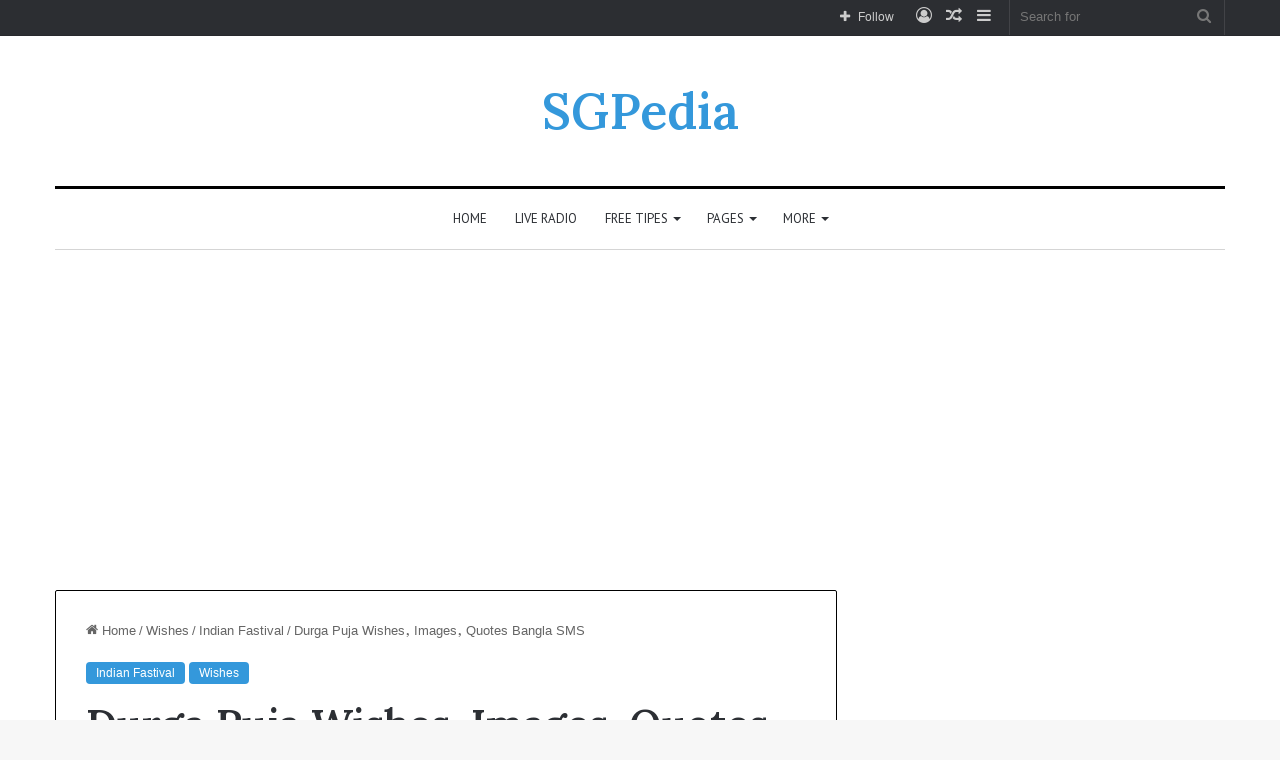

--- FILE ---
content_type: text/html; charset=UTF-8
request_url: https://www.sgpedia.com/durga-puja-wishes-images-quotes-bangla-sms/
body_size: 38787
content:
<!DOCTYPE html>
<html lang="en-US" class="" data-skin="light" prefix="og: https://ogp.me/ns#">
<head>
	<meta charset="UTF-8" />
	<link rel="profile" href="https://gmpg.org/xfn/11" />
	
<!-- Search Engine Optimization by Rank Math - https://rankmath.com/ -->
<title>Durga Puja Wishes, Images, Quotes Bangla SMS - SGPedia</title>
<meta name="description" content="Durga Puja Wishes in Bangla, Happy Durga Puja 2022, Durga Puja SMS In Bengali, Happy Durga Puja 2022 Durga Puja Images,"/>
<meta name="robots" content="follow, index, max-snippet:-1, max-video-preview:-1, max-image-preview:large"/>
<link rel="canonical" href="https://www.sgpedia.com/durga-puja-wishes-images-quotes-bangla-sms/" />
<meta property="og:locale" content="en_US" />
<meta property="og:type" content="article" />
<meta property="og:title" content="Durga Puja Wishes, Images, Quotes Bangla SMS - SGPedia" />
<meta property="og:description" content="Durga Puja Wishes in Bangla, Happy Durga Puja 2022, Durga Puja SMS In Bengali, Happy Durga Puja 2022 Durga Puja Images," />
<meta property="og:url" content="https://www.sgpedia.com/durga-puja-wishes-images-quotes-bangla-sms/" />
<meta property="og:site_name" content="SGPedia" />
<meta property="article:author" content="https://www.facebook.com/sgpedia" />
<meta property="article:tag" content="Durga Puja" />
<meta property="article:tag" content="Durga Puja Images" />
<meta property="article:tag" content="Durga Puja SMS" />
<meta property="article:tag" content="Happy Durga Puja" />
<meta property="article:tag" content="Indian Fastival" />
<meta property="article:section" content="Indian Fastival" />
<meta property="og:updated_time" content="2022-09-09T01:38:44+00:00" />
<meta property="og:image" content="https://www.sgpedia.com/wp-content/uploads/2022/12/sgpedia.png" />
<meta property="og:image:secure_url" content="https://www.sgpedia.com/wp-content/uploads/2022/12/sgpedia.png" />
<meta property="og:image:width" content="1280" />
<meta property="og:image:height" content="1280" />
<meta property="og:image:alt" content="Durga Puja Wishes Bengali" />
<meta property="og:image:type" content="image/png" />
<meta property="article:published_time" content="2021-09-26T03:10:23+00:00" />
<meta property="article:modified_time" content="2022-09-09T01:38:44+00:00" />
<meta name="twitter:card" content="summary_large_image" />
<meta name="twitter:title" content="Durga Puja Wishes, Images, Quotes Bangla SMS - SGPedia" />
<meta name="twitter:description" content="Durga Puja Wishes in Bangla, Happy Durga Puja 2022, Durga Puja SMS In Bengali, Happy Durga Puja 2022 Durga Puja Images," />
<meta name="twitter:image" content="https://www.sgpedia.com/wp-content/uploads/2022/12/sgpedia.png" />
<meta name="twitter:label1" content="Written by" />
<meta name="twitter:data1" content="SGPedia" />
<meta name="twitter:label2" content="Time to read" />
<meta name="twitter:data2" content="9 minutes" />
<script type="application/ld+json" class="rank-math-schema">{"@context":"https://schema.org","@graph":[{"@type":["Person","Organization"],"@id":"https://www.sgpedia.com/#person","name":"SGPedia","logo":{"@type":"ImageObject","@id":"https://www.sgpedia.com/#logo","url":"https://www.sgpedia.com/wp-content/uploads/2022/12/site-icon.jpg","contentUrl":"https://www.sgpedia.com/wp-content/uploads/2022/12/site-icon.jpg","caption":"SGPedia","inLanguage":"en-US","width":"1280","height":"1280"},"image":{"@type":"ImageObject","@id":"https://www.sgpedia.com/#logo","url":"https://www.sgpedia.com/wp-content/uploads/2022/12/site-icon.jpg","contentUrl":"https://www.sgpedia.com/wp-content/uploads/2022/12/site-icon.jpg","caption":"SGPedia","inLanguage":"en-US","width":"1280","height":"1280"}},{"@type":"WebSite","@id":"https://www.sgpedia.com/#website","url":"https://www.sgpedia.com","name":"SGPedia","publisher":{"@id":"https://www.sgpedia.com/#person"},"inLanguage":"en-US"},{"@type":"BreadcrumbList","@id":"https://www.sgpedia.com/durga-puja-wishes-images-quotes-bangla-sms/#breadcrumb","itemListElement":[{"@type":"ListItem","position":"1","item":{"@id":"https://www.sgpedia.com","name":"Home"}},{"@type":"ListItem","position":"2","item":{"@id":"https://www.sgpedia.com/durga-puja-wishes-images-quotes-bangla-sms/","name":"Durga Puja Wishes, Images, Quotes Bangla SMS"}}]},{"@type":"WebPage","@id":"https://www.sgpedia.com/durga-puja-wishes-images-quotes-bangla-sms/#webpage","url":"https://www.sgpedia.com/durga-puja-wishes-images-quotes-bangla-sms/","name":"Durga Puja Wishes, Images, Quotes Bangla SMS - SGPedia","datePublished":"2021-09-26T03:10:23+00:00","dateModified":"2022-09-09T01:38:44+00:00","isPartOf":{"@id":"https://www.sgpedia.com/#website"},"inLanguage":"en-US","breadcrumb":{"@id":"https://www.sgpedia.com/durga-puja-wishes-images-quotes-bangla-sms/#breadcrumb"}},{"@type":"Person","@id":"https://www.sgpedia.com/durga-puja-wishes-images-quotes-bangla-sms/#author","name":"SGPedia","image":{"@type":"ImageObject","@id":"https://secure.gravatar.com/avatar/bcd95f4906b28f7bd431c9db49887e4f00cc46988cbf2907248ae0e1ce332d53?s=96&amp;d=mm&amp;r=g","url":"https://secure.gravatar.com/avatar/bcd95f4906b28f7bd431c9db49887e4f00cc46988cbf2907248ae0e1ce332d53?s=96&amp;d=mm&amp;r=g","caption":"SGPedia","inLanguage":"en-US"},"sameAs":["https://www.sgpedia.com","https://www.facebook.com/sgpedia"]},{"@type":"BlogPosting","headline":"Durga Puja Wishes, Images, Quotes Bangla SMS - SGPedia","keywords":"Durga Puja Wishes Bengali","datePublished":"2021-09-26T03:10:23+00:00","dateModified":"2022-09-09T01:38:44+00:00","author":{"@id":"https://www.sgpedia.com/durga-puja-wishes-images-quotes-bangla-sms/#author","name":"SGPedia"},"publisher":{"@id":"https://www.sgpedia.com/#person"},"description":"Durga Puja Wishes in Bangla, Happy Durga Puja 2022, Durga Puja SMS In Bengali, Happy Durga Puja 2022 Durga Puja Images,","name":"Durga Puja Wishes, Images, Quotes Bangla SMS - SGPedia","@id":"https://www.sgpedia.com/durga-puja-wishes-images-quotes-bangla-sms/#richSnippet","isPartOf":{"@id":"https://www.sgpedia.com/durga-puja-wishes-images-quotes-bangla-sms/#webpage"},"inLanguage":"en-US","mainEntityOfPage":{"@id":"https://www.sgpedia.com/durga-puja-wishes-images-quotes-bangla-sms/#webpage"}}]}</script>
<!-- /Rank Math WordPress SEO plugin -->

<link rel='dns-prefetch' href='//static.addtoany.com' />
<link rel='dns-prefetch' href='//www.sgpedia.com' />
<link rel='dns-prefetch' href='//www.googletagmanager.com' />
<link rel="alternate" type="application/rss+xml" title="SGPedia &raquo; Feed" href="https://www.sgpedia.com/feed/" />
<link rel="alternate" type="application/rss+xml" title="SGPedia &raquo; Comments Feed" href="https://www.sgpedia.com/comments/feed/" />
<link rel="alternate" type="application/rss+xml" title="SGPedia &raquo; Durga Puja Wishes, Images, Quotes Bangla SMS Comments Feed" href="https://www.sgpedia.com/durga-puja-wishes-images-quotes-bangla-sms/feed/" />

		<style type="text/css">
			:root{
			
					--main-nav-background: #FFFFFF;
					--main-nav-secondry-background: rgba(0,0,0,0.03);
					--main-nav-primary-color: #0088ff;
					--main-nav-contrast-primary-color: #FFFFFF;
					--main-nav-text-color: #2c2f34;
					--main-nav-secondry-text-color: rgba(0,0,0,0.5);
					--main-nav-main-border-color: rgba(0,0,0,0.1);
					--main-nav-secondry-border-color: rgba(0,0,0,0.08);
				
			}
		</style>
	<link rel="alternate" title="oEmbed (JSON)" type="application/json+oembed" href="https://www.sgpedia.com/wp-json/oembed/1.0/embed?url=https%3A%2F%2Fwww.sgpedia.com%2Fdurga-puja-wishes-images-quotes-bangla-sms%2F" />
<link rel="alternate" title="oEmbed (XML)" type="text/xml+oembed" href="https://www.sgpedia.com/wp-json/oembed/1.0/embed?url=https%3A%2F%2Fwww.sgpedia.com%2Fdurga-puja-wishes-images-quotes-bangla-sms%2F&#038;format=xml" />
<meta name="viewport" content="width=device-width, initial-scale=1.0" /><style id='wp-img-auto-sizes-contain-inline-css' type='text/css'>
img:is([sizes=auto i],[sizes^="auto," i]){contain-intrinsic-size:3000px 1500px}
/*# sourceURL=wp-img-auto-sizes-contain-inline-css */
</style>
<style id='wp-emoji-styles-inline-css' type='text/css'>

	img.wp-smiley, img.emoji {
		display: inline !important;
		border: none !important;
		box-shadow: none !important;
		height: 1em !important;
		width: 1em !important;
		margin: 0 0.07em !important;
		vertical-align: -0.1em !important;
		background: none !important;
		padding: 0 !important;
	}
/*# sourceURL=wp-emoji-styles-inline-css */
</style>
<style id='wp-block-library-inline-css' type='text/css'>
:root{--wp-block-synced-color:#7a00df;--wp-block-synced-color--rgb:122,0,223;--wp-bound-block-color:var(--wp-block-synced-color);--wp-editor-canvas-background:#ddd;--wp-admin-theme-color:#007cba;--wp-admin-theme-color--rgb:0,124,186;--wp-admin-theme-color-darker-10:#006ba1;--wp-admin-theme-color-darker-10--rgb:0,107,160.5;--wp-admin-theme-color-darker-20:#005a87;--wp-admin-theme-color-darker-20--rgb:0,90,135;--wp-admin-border-width-focus:2px}@media (min-resolution:192dpi){:root{--wp-admin-border-width-focus:1.5px}}.wp-element-button{cursor:pointer}:root .has-very-light-gray-background-color{background-color:#eee}:root .has-very-dark-gray-background-color{background-color:#313131}:root .has-very-light-gray-color{color:#eee}:root .has-very-dark-gray-color{color:#313131}:root .has-vivid-green-cyan-to-vivid-cyan-blue-gradient-background{background:linear-gradient(135deg,#00d084,#0693e3)}:root .has-purple-crush-gradient-background{background:linear-gradient(135deg,#34e2e4,#4721fb 50%,#ab1dfe)}:root .has-hazy-dawn-gradient-background{background:linear-gradient(135deg,#faaca8,#dad0ec)}:root .has-subdued-olive-gradient-background{background:linear-gradient(135deg,#fafae1,#67a671)}:root .has-atomic-cream-gradient-background{background:linear-gradient(135deg,#fdd79a,#004a59)}:root .has-nightshade-gradient-background{background:linear-gradient(135deg,#330968,#31cdcf)}:root .has-midnight-gradient-background{background:linear-gradient(135deg,#020381,#2874fc)}:root{--wp--preset--font-size--normal:16px;--wp--preset--font-size--huge:42px}.has-regular-font-size{font-size:1em}.has-larger-font-size{font-size:2.625em}.has-normal-font-size{font-size:var(--wp--preset--font-size--normal)}.has-huge-font-size{font-size:var(--wp--preset--font-size--huge)}.has-text-align-center{text-align:center}.has-text-align-left{text-align:left}.has-text-align-right{text-align:right}.has-fit-text{white-space:nowrap!important}#end-resizable-editor-section{display:none}.aligncenter{clear:both}.items-justified-left{justify-content:flex-start}.items-justified-center{justify-content:center}.items-justified-right{justify-content:flex-end}.items-justified-space-between{justify-content:space-between}.screen-reader-text{border:0;clip-path:inset(50%);height:1px;margin:-1px;overflow:hidden;padding:0;position:absolute;width:1px;word-wrap:normal!important}.screen-reader-text:focus{background-color:#ddd;clip-path:none;color:#444;display:block;font-size:1em;height:auto;left:5px;line-height:normal;padding:15px 23px 14px;text-decoration:none;top:5px;width:auto;z-index:100000}html :where(.has-border-color){border-style:solid}html :where([style*=border-top-color]){border-top-style:solid}html :where([style*=border-right-color]){border-right-style:solid}html :where([style*=border-bottom-color]){border-bottom-style:solid}html :where([style*=border-left-color]){border-left-style:solid}html :where([style*=border-width]){border-style:solid}html :where([style*=border-top-width]){border-top-style:solid}html :where([style*=border-right-width]){border-right-style:solid}html :where([style*=border-bottom-width]){border-bottom-style:solid}html :where([style*=border-left-width]){border-left-style:solid}html :where(img[class*=wp-image-]){height:auto;max-width:100%}:where(figure){margin:0 0 1em}html :where(.is-position-sticky){--wp-admin--admin-bar--position-offset:var(--wp-admin--admin-bar--height,0px)}@media screen and (max-width:600px){html :where(.is-position-sticky){--wp-admin--admin-bar--position-offset:0px}}

/*# sourceURL=wp-block-library-inline-css */
</style><style id='wp-block-heading-inline-css' type='text/css'>
h1:where(.wp-block-heading).has-background,h2:where(.wp-block-heading).has-background,h3:where(.wp-block-heading).has-background,h4:where(.wp-block-heading).has-background,h5:where(.wp-block-heading).has-background,h6:where(.wp-block-heading).has-background{padding:1.25em 2.375em}h1.has-text-align-left[style*=writing-mode]:where([style*=vertical-lr]),h1.has-text-align-right[style*=writing-mode]:where([style*=vertical-rl]),h2.has-text-align-left[style*=writing-mode]:where([style*=vertical-lr]),h2.has-text-align-right[style*=writing-mode]:where([style*=vertical-rl]),h3.has-text-align-left[style*=writing-mode]:where([style*=vertical-lr]),h3.has-text-align-right[style*=writing-mode]:where([style*=vertical-rl]),h4.has-text-align-left[style*=writing-mode]:where([style*=vertical-lr]),h4.has-text-align-right[style*=writing-mode]:where([style*=vertical-rl]),h5.has-text-align-left[style*=writing-mode]:where([style*=vertical-lr]),h5.has-text-align-right[style*=writing-mode]:where([style*=vertical-rl]),h6.has-text-align-left[style*=writing-mode]:where([style*=vertical-lr]),h6.has-text-align-right[style*=writing-mode]:where([style*=vertical-rl]){rotate:180deg}
/*# sourceURL=https://www.sgpedia.com/wp-includes/blocks/heading/style.min.css */
</style>
<style id='wp-block-image-inline-css' type='text/css'>
.wp-block-image>a,.wp-block-image>figure>a{display:inline-block}.wp-block-image img{box-sizing:border-box;height:auto;max-width:100%;vertical-align:bottom}@media not (prefers-reduced-motion){.wp-block-image img.hide{visibility:hidden}.wp-block-image img.show{animation:show-content-image .4s}}.wp-block-image[style*=border-radius] img,.wp-block-image[style*=border-radius]>a{border-radius:inherit}.wp-block-image.has-custom-border img{box-sizing:border-box}.wp-block-image.aligncenter{text-align:center}.wp-block-image.alignfull>a,.wp-block-image.alignwide>a{width:100%}.wp-block-image.alignfull img,.wp-block-image.alignwide img{height:auto;width:100%}.wp-block-image .aligncenter,.wp-block-image .alignleft,.wp-block-image .alignright,.wp-block-image.aligncenter,.wp-block-image.alignleft,.wp-block-image.alignright{display:table}.wp-block-image .aligncenter>figcaption,.wp-block-image .alignleft>figcaption,.wp-block-image .alignright>figcaption,.wp-block-image.aligncenter>figcaption,.wp-block-image.alignleft>figcaption,.wp-block-image.alignright>figcaption{caption-side:bottom;display:table-caption}.wp-block-image .alignleft{float:left;margin:.5em 1em .5em 0}.wp-block-image .alignright{float:right;margin:.5em 0 .5em 1em}.wp-block-image .aligncenter{margin-left:auto;margin-right:auto}.wp-block-image :where(figcaption){margin-bottom:1em;margin-top:.5em}.wp-block-image.is-style-circle-mask img{border-radius:9999px}@supports ((-webkit-mask-image:none) or (mask-image:none)) or (-webkit-mask-image:none){.wp-block-image.is-style-circle-mask img{border-radius:0;-webkit-mask-image:url('data:image/svg+xml;utf8,<svg viewBox="0 0 100 100" xmlns="http://www.w3.org/2000/svg"><circle cx="50" cy="50" r="50"/></svg>');mask-image:url('data:image/svg+xml;utf8,<svg viewBox="0 0 100 100" xmlns="http://www.w3.org/2000/svg"><circle cx="50" cy="50" r="50"/></svg>');mask-mode:alpha;-webkit-mask-position:center;mask-position:center;-webkit-mask-repeat:no-repeat;mask-repeat:no-repeat;-webkit-mask-size:contain;mask-size:contain}}:root :where(.wp-block-image.is-style-rounded img,.wp-block-image .is-style-rounded img){border-radius:9999px}.wp-block-image figure{margin:0}.wp-lightbox-container{display:flex;flex-direction:column;position:relative}.wp-lightbox-container img{cursor:zoom-in}.wp-lightbox-container img:hover+button{opacity:1}.wp-lightbox-container button{align-items:center;backdrop-filter:blur(16px) saturate(180%);background-color:#5a5a5a40;border:none;border-radius:4px;cursor:zoom-in;display:flex;height:20px;justify-content:center;opacity:0;padding:0;position:absolute;right:16px;text-align:center;top:16px;width:20px;z-index:100}@media not (prefers-reduced-motion){.wp-lightbox-container button{transition:opacity .2s ease}}.wp-lightbox-container button:focus-visible{outline:3px auto #5a5a5a40;outline:3px auto -webkit-focus-ring-color;outline-offset:3px}.wp-lightbox-container button:hover{cursor:pointer;opacity:1}.wp-lightbox-container button:focus{opacity:1}.wp-lightbox-container button:focus,.wp-lightbox-container button:hover,.wp-lightbox-container button:not(:hover):not(:active):not(.has-background){background-color:#5a5a5a40;border:none}.wp-lightbox-overlay{box-sizing:border-box;cursor:zoom-out;height:100vh;left:0;overflow:hidden;position:fixed;top:0;visibility:hidden;width:100%;z-index:100000}.wp-lightbox-overlay .close-button{align-items:center;cursor:pointer;display:flex;justify-content:center;min-height:40px;min-width:40px;padding:0;position:absolute;right:calc(env(safe-area-inset-right) + 16px);top:calc(env(safe-area-inset-top) + 16px);z-index:5000000}.wp-lightbox-overlay .close-button:focus,.wp-lightbox-overlay .close-button:hover,.wp-lightbox-overlay .close-button:not(:hover):not(:active):not(.has-background){background:none;border:none}.wp-lightbox-overlay .lightbox-image-container{height:var(--wp--lightbox-container-height);left:50%;overflow:hidden;position:absolute;top:50%;transform:translate(-50%,-50%);transform-origin:top left;width:var(--wp--lightbox-container-width);z-index:9999999999}.wp-lightbox-overlay .wp-block-image{align-items:center;box-sizing:border-box;display:flex;height:100%;justify-content:center;margin:0;position:relative;transform-origin:0 0;width:100%;z-index:3000000}.wp-lightbox-overlay .wp-block-image img{height:var(--wp--lightbox-image-height);min-height:var(--wp--lightbox-image-height);min-width:var(--wp--lightbox-image-width);width:var(--wp--lightbox-image-width)}.wp-lightbox-overlay .wp-block-image figcaption{display:none}.wp-lightbox-overlay button{background:none;border:none}.wp-lightbox-overlay .scrim{background-color:#fff;height:100%;opacity:.9;position:absolute;width:100%;z-index:2000000}.wp-lightbox-overlay.active{visibility:visible}@media not (prefers-reduced-motion){.wp-lightbox-overlay.active{animation:turn-on-visibility .25s both}.wp-lightbox-overlay.active img{animation:turn-on-visibility .35s both}.wp-lightbox-overlay.show-closing-animation:not(.active){animation:turn-off-visibility .35s both}.wp-lightbox-overlay.show-closing-animation:not(.active) img{animation:turn-off-visibility .25s both}.wp-lightbox-overlay.zoom.active{animation:none;opacity:1;visibility:visible}.wp-lightbox-overlay.zoom.active .lightbox-image-container{animation:lightbox-zoom-in .4s}.wp-lightbox-overlay.zoom.active .lightbox-image-container img{animation:none}.wp-lightbox-overlay.zoom.active .scrim{animation:turn-on-visibility .4s forwards}.wp-lightbox-overlay.zoom.show-closing-animation:not(.active){animation:none}.wp-lightbox-overlay.zoom.show-closing-animation:not(.active) .lightbox-image-container{animation:lightbox-zoom-out .4s}.wp-lightbox-overlay.zoom.show-closing-animation:not(.active) .lightbox-image-container img{animation:none}.wp-lightbox-overlay.zoom.show-closing-animation:not(.active) .scrim{animation:turn-off-visibility .4s forwards}}@keyframes show-content-image{0%{visibility:hidden}99%{visibility:hidden}to{visibility:visible}}@keyframes turn-on-visibility{0%{opacity:0}to{opacity:1}}@keyframes turn-off-visibility{0%{opacity:1;visibility:visible}99%{opacity:0;visibility:visible}to{opacity:0;visibility:hidden}}@keyframes lightbox-zoom-in{0%{transform:translate(calc((-100vw + var(--wp--lightbox-scrollbar-width))/2 + var(--wp--lightbox-initial-left-position)),calc(-50vh + var(--wp--lightbox-initial-top-position))) scale(var(--wp--lightbox-scale))}to{transform:translate(-50%,-50%) scale(1)}}@keyframes lightbox-zoom-out{0%{transform:translate(-50%,-50%) scale(1);visibility:visible}99%{visibility:visible}to{transform:translate(calc((-100vw + var(--wp--lightbox-scrollbar-width))/2 + var(--wp--lightbox-initial-left-position)),calc(-50vh + var(--wp--lightbox-initial-top-position))) scale(var(--wp--lightbox-scale));visibility:hidden}}
/*# sourceURL=https://www.sgpedia.com/wp-includes/blocks/image/style.min.css */
</style>
<style id='wp-block-image-theme-inline-css' type='text/css'>
:root :where(.wp-block-image figcaption){color:#555;font-size:13px;text-align:center}.is-dark-theme :root :where(.wp-block-image figcaption){color:#ffffffa6}.wp-block-image{margin:0 0 1em}
/*# sourceURL=https://www.sgpedia.com/wp-includes/blocks/image/theme.min.css */
</style>
<style id='wp-block-columns-inline-css' type='text/css'>
.wp-block-columns{box-sizing:border-box;display:flex;flex-wrap:wrap!important}@media (min-width:782px){.wp-block-columns{flex-wrap:nowrap!important}}.wp-block-columns{align-items:normal!important}.wp-block-columns.are-vertically-aligned-top{align-items:flex-start}.wp-block-columns.are-vertically-aligned-center{align-items:center}.wp-block-columns.are-vertically-aligned-bottom{align-items:flex-end}@media (max-width:781px){.wp-block-columns:not(.is-not-stacked-on-mobile)>.wp-block-column{flex-basis:100%!important}}@media (min-width:782px){.wp-block-columns:not(.is-not-stacked-on-mobile)>.wp-block-column{flex-basis:0;flex-grow:1}.wp-block-columns:not(.is-not-stacked-on-mobile)>.wp-block-column[style*=flex-basis]{flex-grow:0}}.wp-block-columns.is-not-stacked-on-mobile{flex-wrap:nowrap!important}.wp-block-columns.is-not-stacked-on-mobile>.wp-block-column{flex-basis:0;flex-grow:1}.wp-block-columns.is-not-stacked-on-mobile>.wp-block-column[style*=flex-basis]{flex-grow:0}:where(.wp-block-columns){margin-bottom:1.75em}:where(.wp-block-columns.has-background){padding:1.25em 2.375em}.wp-block-column{flex-grow:1;min-width:0;overflow-wrap:break-word;word-break:break-word}.wp-block-column.is-vertically-aligned-top{align-self:flex-start}.wp-block-column.is-vertically-aligned-center{align-self:center}.wp-block-column.is-vertically-aligned-bottom{align-self:flex-end}.wp-block-column.is-vertically-aligned-stretch{align-self:stretch}.wp-block-column.is-vertically-aligned-bottom,.wp-block-column.is-vertically-aligned-center,.wp-block-column.is-vertically-aligned-top{width:100%}
/*# sourceURL=https://www.sgpedia.com/wp-includes/blocks/columns/style.min.css */
</style>
<style id='wp-block-paragraph-inline-css' type='text/css'>
.is-small-text{font-size:.875em}.is-regular-text{font-size:1em}.is-large-text{font-size:2.25em}.is-larger-text{font-size:3em}.has-drop-cap:not(:focus):first-letter{float:left;font-size:8.4em;font-style:normal;font-weight:100;line-height:.68;margin:.05em .1em 0 0;text-transform:uppercase}body.rtl .has-drop-cap:not(:focus):first-letter{float:none;margin-left:.1em}p.has-drop-cap.has-background{overflow:hidden}:root :where(p.has-background){padding:1.25em 2.375em}:where(p.has-text-color:not(.has-link-color)) a{color:inherit}p.has-text-align-left[style*="writing-mode:vertical-lr"],p.has-text-align-right[style*="writing-mode:vertical-rl"]{rotate:180deg}
/*# sourceURL=https://www.sgpedia.com/wp-includes/blocks/paragraph/style.min.css */
</style>
<style id='wp-block-quote-inline-css' type='text/css'>
.wp-block-quote{box-sizing:border-box;overflow-wrap:break-word}.wp-block-quote.is-large:where(:not(.is-style-plain)),.wp-block-quote.is-style-large:where(:not(.is-style-plain)){margin-bottom:1em;padding:0 1em}.wp-block-quote.is-large:where(:not(.is-style-plain)) p,.wp-block-quote.is-style-large:where(:not(.is-style-plain)) p{font-size:1.5em;font-style:italic;line-height:1.6}.wp-block-quote.is-large:where(:not(.is-style-plain)) cite,.wp-block-quote.is-large:where(:not(.is-style-plain)) footer,.wp-block-quote.is-style-large:where(:not(.is-style-plain)) cite,.wp-block-quote.is-style-large:where(:not(.is-style-plain)) footer{font-size:1.125em;text-align:right}.wp-block-quote>cite{display:block}
/*# sourceURL=https://www.sgpedia.com/wp-includes/blocks/quote/style.min.css */
</style>
<style id='wp-block-quote-theme-inline-css' type='text/css'>
.wp-block-quote{border-left:.25em solid;margin:0 0 1.75em;padding-left:1em}.wp-block-quote cite,.wp-block-quote footer{color:currentColor;font-size:.8125em;font-style:normal;position:relative}.wp-block-quote:where(.has-text-align-right){border-left:none;border-right:.25em solid;padding-left:0;padding-right:1em}.wp-block-quote:where(.has-text-align-center){border:none;padding-left:0}.wp-block-quote.is-large,.wp-block-quote.is-style-large,.wp-block-quote:where(.is-style-plain){border:none}
/*# sourceURL=https://www.sgpedia.com/wp-includes/blocks/quote/theme.min.css */
</style>
<style id='global-styles-inline-css' type='text/css'>
:root{--wp--preset--aspect-ratio--square: 1;--wp--preset--aspect-ratio--4-3: 4/3;--wp--preset--aspect-ratio--3-4: 3/4;--wp--preset--aspect-ratio--3-2: 3/2;--wp--preset--aspect-ratio--2-3: 2/3;--wp--preset--aspect-ratio--16-9: 16/9;--wp--preset--aspect-ratio--9-16: 9/16;--wp--preset--color--black: #000000;--wp--preset--color--cyan-bluish-gray: #abb8c3;--wp--preset--color--white: #ffffff;--wp--preset--color--pale-pink: #f78da7;--wp--preset--color--vivid-red: #cf2e2e;--wp--preset--color--luminous-vivid-orange: #ff6900;--wp--preset--color--luminous-vivid-amber: #fcb900;--wp--preset--color--light-green-cyan: #7bdcb5;--wp--preset--color--vivid-green-cyan: #00d084;--wp--preset--color--pale-cyan-blue: #8ed1fc;--wp--preset--color--vivid-cyan-blue: #0693e3;--wp--preset--color--vivid-purple: #9b51e0;--wp--preset--gradient--vivid-cyan-blue-to-vivid-purple: linear-gradient(135deg,rgb(6,147,227) 0%,rgb(155,81,224) 100%);--wp--preset--gradient--light-green-cyan-to-vivid-green-cyan: linear-gradient(135deg,rgb(122,220,180) 0%,rgb(0,208,130) 100%);--wp--preset--gradient--luminous-vivid-amber-to-luminous-vivid-orange: linear-gradient(135deg,rgb(252,185,0) 0%,rgb(255,105,0) 100%);--wp--preset--gradient--luminous-vivid-orange-to-vivid-red: linear-gradient(135deg,rgb(255,105,0) 0%,rgb(207,46,46) 100%);--wp--preset--gradient--very-light-gray-to-cyan-bluish-gray: linear-gradient(135deg,rgb(238,238,238) 0%,rgb(169,184,195) 100%);--wp--preset--gradient--cool-to-warm-spectrum: linear-gradient(135deg,rgb(74,234,220) 0%,rgb(151,120,209) 20%,rgb(207,42,186) 40%,rgb(238,44,130) 60%,rgb(251,105,98) 80%,rgb(254,248,76) 100%);--wp--preset--gradient--blush-light-purple: linear-gradient(135deg,rgb(255,206,236) 0%,rgb(152,150,240) 100%);--wp--preset--gradient--blush-bordeaux: linear-gradient(135deg,rgb(254,205,165) 0%,rgb(254,45,45) 50%,rgb(107,0,62) 100%);--wp--preset--gradient--luminous-dusk: linear-gradient(135deg,rgb(255,203,112) 0%,rgb(199,81,192) 50%,rgb(65,88,208) 100%);--wp--preset--gradient--pale-ocean: linear-gradient(135deg,rgb(255,245,203) 0%,rgb(182,227,212) 50%,rgb(51,167,181) 100%);--wp--preset--gradient--electric-grass: linear-gradient(135deg,rgb(202,248,128) 0%,rgb(113,206,126) 100%);--wp--preset--gradient--midnight: linear-gradient(135deg,rgb(2,3,129) 0%,rgb(40,116,252) 100%);--wp--preset--font-size--small: 13px;--wp--preset--font-size--medium: 20px;--wp--preset--font-size--large: 36px;--wp--preset--font-size--x-large: 42px;--wp--preset--spacing--20: 0.44rem;--wp--preset--spacing--30: 0.67rem;--wp--preset--spacing--40: 1rem;--wp--preset--spacing--50: 1.5rem;--wp--preset--spacing--60: 2.25rem;--wp--preset--spacing--70: 3.38rem;--wp--preset--spacing--80: 5.06rem;--wp--preset--shadow--natural: 6px 6px 9px rgba(0, 0, 0, 0.2);--wp--preset--shadow--deep: 12px 12px 50px rgba(0, 0, 0, 0.4);--wp--preset--shadow--sharp: 6px 6px 0px rgba(0, 0, 0, 0.2);--wp--preset--shadow--outlined: 6px 6px 0px -3px rgb(255, 255, 255), 6px 6px rgb(0, 0, 0);--wp--preset--shadow--crisp: 6px 6px 0px rgb(0, 0, 0);}:where(.is-layout-flex){gap: 0.5em;}:where(.is-layout-grid){gap: 0.5em;}body .is-layout-flex{display: flex;}.is-layout-flex{flex-wrap: wrap;align-items: center;}.is-layout-flex > :is(*, div){margin: 0;}body .is-layout-grid{display: grid;}.is-layout-grid > :is(*, div){margin: 0;}:where(.wp-block-columns.is-layout-flex){gap: 2em;}:where(.wp-block-columns.is-layout-grid){gap: 2em;}:where(.wp-block-post-template.is-layout-flex){gap: 1.25em;}:where(.wp-block-post-template.is-layout-grid){gap: 1.25em;}.has-black-color{color: var(--wp--preset--color--black) !important;}.has-cyan-bluish-gray-color{color: var(--wp--preset--color--cyan-bluish-gray) !important;}.has-white-color{color: var(--wp--preset--color--white) !important;}.has-pale-pink-color{color: var(--wp--preset--color--pale-pink) !important;}.has-vivid-red-color{color: var(--wp--preset--color--vivid-red) !important;}.has-luminous-vivid-orange-color{color: var(--wp--preset--color--luminous-vivid-orange) !important;}.has-luminous-vivid-amber-color{color: var(--wp--preset--color--luminous-vivid-amber) !important;}.has-light-green-cyan-color{color: var(--wp--preset--color--light-green-cyan) !important;}.has-vivid-green-cyan-color{color: var(--wp--preset--color--vivid-green-cyan) !important;}.has-pale-cyan-blue-color{color: var(--wp--preset--color--pale-cyan-blue) !important;}.has-vivid-cyan-blue-color{color: var(--wp--preset--color--vivid-cyan-blue) !important;}.has-vivid-purple-color{color: var(--wp--preset--color--vivid-purple) !important;}.has-black-background-color{background-color: var(--wp--preset--color--black) !important;}.has-cyan-bluish-gray-background-color{background-color: var(--wp--preset--color--cyan-bluish-gray) !important;}.has-white-background-color{background-color: var(--wp--preset--color--white) !important;}.has-pale-pink-background-color{background-color: var(--wp--preset--color--pale-pink) !important;}.has-vivid-red-background-color{background-color: var(--wp--preset--color--vivid-red) !important;}.has-luminous-vivid-orange-background-color{background-color: var(--wp--preset--color--luminous-vivid-orange) !important;}.has-luminous-vivid-amber-background-color{background-color: var(--wp--preset--color--luminous-vivid-amber) !important;}.has-light-green-cyan-background-color{background-color: var(--wp--preset--color--light-green-cyan) !important;}.has-vivid-green-cyan-background-color{background-color: var(--wp--preset--color--vivid-green-cyan) !important;}.has-pale-cyan-blue-background-color{background-color: var(--wp--preset--color--pale-cyan-blue) !important;}.has-vivid-cyan-blue-background-color{background-color: var(--wp--preset--color--vivid-cyan-blue) !important;}.has-vivid-purple-background-color{background-color: var(--wp--preset--color--vivid-purple) !important;}.has-black-border-color{border-color: var(--wp--preset--color--black) !important;}.has-cyan-bluish-gray-border-color{border-color: var(--wp--preset--color--cyan-bluish-gray) !important;}.has-white-border-color{border-color: var(--wp--preset--color--white) !important;}.has-pale-pink-border-color{border-color: var(--wp--preset--color--pale-pink) !important;}.has-vivid-red-border-color{border-color: var(--wp--preset--color--vivid-red) !important;}.has-luminous-vivid-orange-border-color{border-color: var(--wp--preset--color--luminous-vivid-orange) !important;}.has-luminous-vivid-amber-border-color{border-color: var(--wp--preset--color--luminous-vivid-amber) !important;}.has-light-green-cyan-border-color{border-color: var(--wp--preset--color--light-green-cyan) !important;}.has-vivid-green-cyan-border-color{border-color: var(--wp--preset--color--vivid-green-cyan) !important;}.has-pale-cyan-blue-border-color{border-color: var(--wp--preset--color--pale-cyan-blue) !important;}.has-vivid-cyan-blue-border-color{border-color: var(--wp--preset--color--vivid-cyan-blue) !important;}.has-vivid-purple-border-color{border-color: var(--wp--preset--color--vivid-purple) !important;}.has-vivid-cyan-blue-to-vivid-purple-gradient-background{background: var(--wp--preset--gradient--vivid-cyan-blue-to-vivid-purple) !important;}.has-light-green-cyan-to-vivid-green-cyan-gradient-background{background: var(--wp--preset--gradient--light-green-cyan-to-vivid-green-cyan) !important;}.has-luminous-vivid-amber-to-luminous-vivid-orange-gradient-background{background: var(--wp--preset--gradient--luminous-vivid-amber-to-luminous-vivid-orange) !important;}.has-luminous-vivid-orange-to-vivid-red-gradient-background{background: var(--wp--preset--gradient--luminous-vivid-orange-to-vivid-red) !important;}.has-very-light-gray-to-cyan-bluish-gray-gradient-background{background: var(--wp--preset--gradient--very-light-gray-to-cyan-bluish-gray) !important;}.has-cool-to-warm-spectrum-gradient-background{background: var(--wp--preset--gradient--cool-to-warm-spectrum) !important;}.has-blush-light-purple-gradient-background{background: var(--wp--preset--gradient--blush-light-purple) !important;}.has-blush-bordeaux-gradient-background{background: var(--wp--preset--gradient--blush-bordeaux) !important;}.has-luminous-dusk-gradient-background{background: var(--wp--preset--gradient--luminous-dusk) !important;}.has-pale-ocean-gradient-background{background: var(--wp--preset--gradient--pale-ocean) !important;}.has-electric-grass-gradient-background{background: var(--wp--preset--gradient--electric-grass) !important;}.has-midnight-gradient-background{background: var(--wp--preset--gradient--midnight) !important;}.has-small-font-size{font-size: var(--wp--preset--font-size--small) !important;}.has-medium-font-size{font-size: var(--wp--preset--font-size--medium) !important;}.has-large-font-size{font-size: var(--wp--preset--font-size--large) !important;}.has-x-large-font-size{font-size: var(--wp--preset--font-size--x-large) !important;}
:where(.wp-block-columns.is-layout-flex){gap: 2em;}:where(.wp-block-columns.is-layout-grid){gap: 2em;}
/*# sourceURL=global-styles-inline-css */
</style>
<style id='core-block-supports-inline-css' type='text/css'>
.wp-container-core-columns-is-layout-9d6595d7{flex-wrap:nowrap;}
/*# sourceURL=core-block-supports-inline-css */
</style>

<style id='classic-theme-styles-inline-css' type='text/css'>
/*! This file is auto-generated */
.wp-block-button__link{color:#fff;background-color:#32373c;border-radius:9999px;box-shadow:none;text-decoration:none;padding:calc(.667em + 2px) calc(1.333em + 2px);font-size:1.125em}.wp-block-file__button{background:#32373c;color:#fff;text-decoration:none}
/*# sourceURL=/wp-includes/css/classic-themes.min.css */
</style>
<link rel='stylesheet' id='bangla-fonts-css-css' href='https://www.sgpedia.com/wp-content/plugins/bangla-fonts-collection/assets/bangla-fonts.css?ver=1.0' type='text/css' media='all' />
<link rel='stylesheet' id='bangla-fonts-custom-css-css' href='https://www.sgpedia.com/wp-content/plugins/bangla-fonts-collection/assets/bangla-fonts-custom.css?ver=1.0' type='text/css' media='all' />
<style id='bangla-fonts-custom-css-inline-css' type='text/css'>
body{ font-family: AponaLohit, arial, sans-serif !important; }
/*# sourceURL=bangla-fonts-custom-css-inline-css */
</style>
<link rel='stylesheet' id='copy-the-code-css' href='https://www.sgpedia.com/wp-content/plugins/copy-the-code/assets/css/copy-the-code.css?ver=4.1.1' type='text/css' media='all' />
<link rel='stylesheet' id='ctc-copy-inline-css' href='https://www.sgpedia.com/wp-content/plugins/copy-the-code/assets/css/copy-inline.css?ver=4.1.1' type='text/css' media='all' />
<link rel='stylesheet' id='select2-css' href='https://www.sgpedia.com/wp-content/plugins/wp-radio/assets/vendor/select2/select2.min.css?ver=4.0.11' type='text/css' media='all' />
<link rel='stylesheet' id='dashicons-css' href='https://www.sgpedia.com/wp-includes/css/dashicons.min.css?ver=6.9' type='text/css' media='all' />
<link rel='stylesheet' id='wp-radio-css' href='https://www.sgpedia.com/wp-content/plugins/wp-radio/assets/css/frontend.css?ver=3.1.9' type='text/css' media='all' />
<link rel='stylesheet' id='ez-toc-css' href='https://www.sgpedia.com/wp-content/plugins/easy-table-of-contents/assets/css/screen.min.css?ver=2.0.79.2' type='text/css' media='all' />
<style id='ez-toc-inline-css' type='text/css'>
div#ez-toc-container .ez-toc-title {font-size: 120%;}div#ez-toc-container .ez-toc-title {font-weight: 500;}div#ez-toc-container ul li , div#ez-toc-container ul li a {font-size: 95%;}div#ez-toc-container ul li , div#ez-toc-container ul li a {font-weight: 500;}div#ez-toc-container nav ul ul li {font-size: 90%;}.ez-toc-box-title {font-weight: bold; margin-bottom: 10px; text-align: center; text-transform: uppercase; letter-spacing: 1px; color: #666; padding-bottom: 5px;position:absolute;top:-4%;left:5%;background-color: inherit;transition: top 0.3s ease;}.ez-toc-box-title.toc-closed {top:-25%;}
.ez-toc-container-direction {direction: ltr;}.ez-toc-counter ul{counter-reset: item ;}.ez-toc-counter nav ul li a::before {content: counters(item, '.', decimal) '. ';display: inline-block;counter-increment: item;flex-grow: 0;flex-shrink: 0;margin-right: .2em; float: left; }.ez-toc-widget-direction {direction: ltr;}.ez-toc-widget-container ul{counter-reset: item ;}.ez-toc-widget-container nav ul li a::before {content: counters(item, '.', decimal) '. ';display: inline-block;counter-increment: item;flex-grow: 0;flex-shrink: 0;margin-right: .2em; float: left; }
/*# sourceURL=ez-toc-inline-css */
</style>
<link rel='stylesheet' id='addtoany-css' href='https://www.sgpedia.com/wp-content/plugins/add-to-any/addtoany.min.css?ver=1.16' type='text/css' media='all' />
<link rel='stylesheet' id='tie-css-base-css' href='https://www.sgpedia.com/wp-content/themes/jannah/assets/css/base.min.css?ver=6.0.1' type='text/css' media='all' />
<link rel='stylesheet' id='tie-css-styles-css' href='https://www.sgpedia.com/wp-content/themes/jannah/assets/css/style.min.css?ver=6.0.1' type='text/css' media='all' />
<link rel='stylesheet' id='tie-css-widgets-css' href='https://www.sgpedia.com/wp-content/themes/jannah/assets/css/widgets.min.css?ver=6.0.1' type='text/css' media='all' />
<link rel='stylesheet' id='tie-css-helpers-css' href='https://www.sgpedia.com/wp-content/themes/jannah/assets/css/helpers.min.css?ver=6.0.1' type='text/css' media='all' />
<link rel='stylesheet' id='tie-fontawesome5-css' href='https://www.sgpedia.com/wp-content/themes/jannah/assets/css/fontawesome.css?ver=6.0.1' type='text/css' media='all' />
<link rel='stylesheet' id='tie-css-ilightbox-css' href='https://www.sgpedia.com/wp-content/themes/jannah/assets/ilightbox/dark-skin/skin.css?ver=6.0.1' type='text/css' media='all' />
<link rel='stylesheet' id='tie-css-single-css' href='https://www.sgpedia.com/wp-content/themes/jannah/assets/css/single.min.css?ver=6.0.1' type='text/css' media='all' />
<link rel='stylesheet' id='tie-css-print-css' href='https://www.sgpedia.com/wp-content/themes/jannah/assets/css/print.css?ver=6.0.1' type='text/css' media='print' />
<style id='tie-css-print-inline-css' type='text/css'>
.wf-active body{font-family: 'Brawler';}.wf-active .logo-text,.wf-active h1,.wf-active h2,.wf-active h3,.wf-active h4,.wf-active h5,.wf-active h6,.wf-active .the-subtitle{font-family: 'Lora';}.wf-active #main-nav .main-menu > ul > li > a{font-family: 'PT Sans';}#main-nav .main-menu > ul > li > a{font-weight: 400;text-transform: uppercase;}:root:root{--brand-color: #3498db;--dark-brand-color: #0266a9;--bright-color: #FFFFFF;--base-color: #2c2f34;}#reading-position-indicator{box-shadow: 0 0 10px rgba( 52,152,219,0.7);}:root:root{--brand-color: #3498db;--dark-brand-color: #0266a9;--bright-color: #FFFFFF;--base-color: #2c2f34;}#reading-position-indicator{box-shadow: 0 0 10px rgba( 52,152,219,0.7);}.container-wrapper,.the-global-title,.comment-reply-title,.tabs,.flex-tabs .flexMenu-popup,.magazine1 .tabs-vertical .tabs li a,.magazine1 .tabs-vertical:after,.mag-box .show-more-button,.white-bg .social-icons-item a,textarea,input,select,.toggle,.post-content-slideshow,.post-content-slideshow .slider-nav-wrapper,.share-buttons-bottom,.pages-numbers a,.pages-nav-item,.first-last-pages .pagination-icon,.multiple-post-pages .post-page-numbers,#story-highlights li,.review-item,.review-summary,.user-rate-wrap,.review-final-score,.tabs a{border-color: #000000 !important;}.magazine1 .tabs a{border-bottom-color: transparent !important;}.fullwidth-area .tagcloud a:not(:hover){background: transparent;box-shadow: inset 0 0 0 3px #000000;}.subscribe-widget-content .subscribe-subtitle:after,.white-bg .social-icons-item:before{background-color: #000000 !important;}#top-nav .comp-sub-menu .button:hover,#top-nav .checkout-button,.search-in-top-nav.autocomplete-suggestions .button{background-color: #ffffff;}#top-nav a:hover,#top-nav .menu li:hover > a,#top-nav .menu > .tie-current-menu > a,#top-nav .components > li:hover > a,#top-nav .components #search-submit:hover,.search-in-top-nav.autocomplete-suggestions .post-title a:hover{color: #ffffff;}#top-nav .comp-sub-menu .button:hover{border-color: #ffffff;}#top-nav .tie-current-menu > a:before,#top-nav .menu .menu-item-has-children:hover > a:before{border-top-color: #ffffff;}#top-nav .menu li .menu-item-has-children:hover > a:before{border-top-color: transparent;border-left-color: #ffffff;}.rtl #top-nav .menu li .menu-item-has-children:hover > a:before{border-left-color: transparent;border-right-color: #ffffff;}#top-nav .comp-sub-menu .button:hover,#top-nav .comp-sub-menu .checkout-button,.search-in-top-nav.autocomplete-suggestions .button{color: #000000;}#top-nav .comp-sub-menu .checkout-button:hover,.search-in-top-nav.autocomplete-suggestions .button:hover{background-color: #e1e1e1;}#theme-header:not(.main-nav-boxed) #main-nav,.main-nav-boxed .main-menu-wrapper{border-top-color:#000000 !important;border-top-width:3px !important;border-bottom-color:#d5d5d5 !important;border-bottom-width:1px !important;border-right: 0 none;border-left : 0 none;}.main-nav-boxed #main-nav.fixed-nav{box-shadow: none;}#main-nav .comp-sub-menu .button:hover,#main-nav .menu > li.tie-current-menu,#main-nav .menu > li > .menu-sub-content,#main-nav .cats-horizontal a.is-active,#main-nav .cats-horizontal a:hover{border-color: #222222;}#main-nav .menu > li.tie-current-menu > a,#main-nav .menu > li:hover > a,#main-nav .mega-links-head:after,#main-nav .comp-sub-menu .button:hover,#main-nav .comp-sub-menu .checkout-button,#main-nav .cats-horizontal a.is-active,#main-nav .cats-horizontal a:hover,.search-in-main-nav.autocomplete-suggestions .button,#main-nav .spinner > div{background-color: #222222;}#main-nav .menu ul li:hover > a,#main-nav .menu ul li.current-menu-item:not(.mega-link-column) > a,#main-nav .components a:hover,#main-nav .components > li:hover > a,#main-nav #search-submit:hover,#main-nav .cats-vertical a.is-active,#main-nav .cats-vertical a:hover,#main-nav .mega-menu .post-meta a:hover,#main-nav .mega-menu .post-box-title a:hover,.search-in-main-nav.autocomplete-suggestions a:hover,#main-nav .spinner-circle:after{color: #222222;}#main-nav .menu > li.tie-current-menu > a,#main-nav .menu > li:hover > a,#main-nav .components .button:hover,#main-nav .comp-sub-menu .checkout-button,.theme-header #main-nav .mega-menu .cats-horizontal a.is-active,.theme-header #main-nav .mega-menu .cats-horizontal a:hover,.search-in-main-nav.autocomplete-suggestions a.button{color: #FFFFFF;}#main-nav .menu > li.tie-current-menu > a:before,#main-nav .menu > li:hover > a:before{border-top-color: #FFFFFF;}.main-nav-light #main-nav .menu-item-has-children li:hover > a:before,.main-nav-light #main-nav .mega-menu li:hover > a:before{border-left-color: #222222;}.rtl .main-nav-light #main-nav .menu-item-has-children li:hover > a:before,.rtl .main-nav-light #main-nav .mega-menu li:hover > a:before{border-right-color: #222222;border-left-color: transparent;}.search-in-main-nav.autocomplete-suggestions .button:hover,#main-nav .comp-sub-menu .checkout-button:hover{background-color: #040404;}#footer{background-color: #ffffff;}#site-info{background-color: #ef6d3e;}#footer .posts-list-counter .posts-list-items li.widget-post-list:before{border-color: #ffffff;}#footer .timeline-widget a .date:before{border-color: rgba(255,255,255,0.8);}#footer .footer-boxed-widget-area,#footer textarea,#footer input:not([type=submit]),#footer select,#footer code,#footer kbd,#footer pre,#footer samp,#footer .show-more-button,#footer .slider-links .tie-slider-nav span,#footer #wp-calendar,#footer #wp-calendar tbody td,#footer #wp-calendar thead th,#footer .widget.buddypress .item-options a{border-color: rgba(0,0,0,0.1);}#footer .social-statistics-widget .white-bg li.social-icons-item a,#footer .widget_tag_cloud .tagcloud a,#footer .latest-tweets-widget .slider-links .tie-slider-nav span,#footer .widget_layered_nav_filters a{border-color: rgba(0,0,0,0.1);}#footer .social-statistics-widget .white-bg li:before{background: rgba(0,0,0,0.1);}.site-footer #wp-calendar tbody td{background: rgba(0,0,0,0.02);}#footer .white-bg .social-icons-item a span.followers span,#footer .circle-three-cols .social-icons-item a .followers-num,#footer .circle-three-cols .social-icons-item a .followers-name{color: rgba(0,0,0,0.8);}#footer .timeline-widget ul:before,#footer .timeline-widget a:not(:hover) .date:before{background-color: #e1e1e1;}#footer .widget-title,#footer .widget-title a:not(:hover){color: #000000;}#footer,#footer textarea,#footer input:not([type='submit']),#footer select,#footer #wp-calendar tbody,#footer .tie-slider-nav li span:not(:hover),#footer .widget_categories li a:before,#footer .widget_product_categories li a:before,#footer .widget_layered_nav li a:before,#footer .widget_archive li a:before,#footer .widget_nav_menu li a:before,#footer .widget_meta li a:before,#footer .widget_pages li a:before,#footer .widget_recent_entries li a:before,#footer .widget_display_forums li a:before,#footer .widget_display_views li a:before,#footer .widget_rss li a:before,#footer .widget_display_stats dt:before,#footer .subscribe-widget-content h3,#footer .about-author .social-icons a:not(:hover) span{color: #333333;}#footer post-widget-body .meta-item,#footer .post-meta,#footer .stream-title,#footer.dark-skin .timeline-widget .date,#footer .wp-caption .wp-caption-text,#footer .rss-date{color: rgba(51,51,51,0.7);}#footer input::-moz-placeholder{color: #333333;}#footer input:-moz-placeholder{color: #333333;}#footer input:-ms-input-placeholder{color: #333333;}#footer input::-webkit-input-placeholder{color: #333333;}.site-footer.dark-skin a:not(:hover){color: #111111;}#footer .site-info a:not(:hover){color: #dddddd;}#footer .site-info a:hover{color: #ffffff;}.tie-cat-35,.tie-cat-item-35 > span{background-color:#e67e22 !important;color:#FFFFFF !important;}.tie-cat-35:after{border-top-color:#e67e22 !important;}.tie-cat-35:hover{background-color:#c86004 !important;}.tie-cat-35:hover:after{border-top-color:#c86004 !important;}.tie-cat-989,.tie-cat-item-989 > span{background-color:#2ecc71 !important;color:#FFFFFF !important;}.tie-cat-989:after{border-top-color:#2ecc71 !important;}.tie-cat-989:hover{background-color:#10ae53 !important;}.tie-cat-989:hover:after{border-top-color:#10ae53 !important;}.tie-cat-1118,.tie-cat-item-1118 > span{background-color:#9b59b6 !important;color:#FFFFFF !important;}.tie-cat-1118:after{border-top-color:#9b59b6 !important;}.tie-cat-1118:hover{background-color:#7d3b98 !important;}.tie-cat-1118:hover:after{border-top-color:#7d3b98 !important;}.tie-cat-1120,.tie-cat-item-1120 > span{background-color:#34495e !important;color:#FFFFFF !important;}.tie-cat-1120:after{border-top-color:#34495e !important;}.tie-cat-1120:hover{background-color:#162b40 !important;}.tie-cat-1120:hover:after{border-top-color:#162b40 !important;}.tie-cat-1122,.tie-cat-item-1122 > span{background-color:#795548 !important;color:#FFFFFF !important;}.tie-cat-1122:after{border-top-color:#795548 !important;}.tie-cat-1122:hover{background-color:#5b372a !important;}.tie-cat-1122:hover:after{border-top-color:#5b372a !important;}.tie-cat-1123,.tie-cat-item-1123 > span{background-color:#4CAF50 !important;color:#FFFFFF !important;}.tie-cat-1123:after{border-top-color:#4CAF50 !important;}.tie-cat-1123:hover{background-color:#2e9132 !important;}.tie-cat-1123:hover:after{border-top-color:#2e9132 !important;}
/*# sourceURL=tie-css-print-inline-css */
</style>
<script type="text/javascript" id="addtoany-core-js-before">
/* <![CDATA[ */
window.a2a_config=window.a2a_config||{};a2a_config.callbacks=[];a2a_config.overlays=[];a2a_config.templates={};

//# sourceURL=addtoany-core-js-before
/* ]]> */
</script>
<script type="text/javascript" defer src="https://static.addtoany.com/menu/page.js" id="addtoany-core-js"></script>
<script type="text/javascript" src="https://www.sgpedia.com/wp-includes/js/jquery/jquery.min.js?ver=3.7.1" id="jquery-core-js"></script>
<script type="text/javascript" src="https://www.sgpedia.com/wp-includes/js/jquery/jquery-migrate.min.js?ver=3.4.1" id="jquery-migrate-js"></script>
<script type="text/javascript" defer src="https://www.sgpedia.com/wp-content/plugins/add-to-any/addtoany.min.js?ver=1.1" id="addtoany-jquery-js"></script>

<!-- Google tag (gtag.js) snippet added by Site Kit -->
<!-- Google Analytics snippet added by Site Kit -->
<script type="text/javascript" src="https://www.googletagmanager.com/gtag/js?id=G-NJE0W7JCPC" id="google_gtagjs-js" async></script>
<script type="text/javascript" id="google_gtagjs-js-after">
/* <![CDATA[ */
window.dataLayer = window.dataLayer || [];function gtag(){dataLayer.push(arguments);}
gtag("set","linker",{"domains":["www.sgpedia.com"]});
gtag("js", new Date());
gtag("set", "developer_id.dZTNiMT", true);
gtag("config", "G-NJE0W7JCPC");
//# sourceURL=google_gtagjs-js-after
/* ]]> */
</script>
<link rel="https://api.w.org/" href="https://www.sgpedia.com/wp-json/" /><link rel="alternate" title="JSON" type="application/json" href="https://www.sgpedia.com/wp-json/wp/v2/posts/497" /><link rel="EditURI" type="application/rsd+xml" title="RSD" href="https://www.sgpedia.com/xmlrpc.php?rsd" />
<meta name="generator" content="WordPress 6.9" />
<link rel='shortlink' href='https://www.sgpedia.com/?p=497' />
<meta name="generator" content="Site Kit by Google 1.168.0" /><meta http-equiv="X-UA-Compatible" content="IE=edge">
<link rel="icon" href="https://www.sgpedia.com/wp-content/uploads/2022/12/cropped-sgpedia-32x32.png" sizes="32x32" />
<link rel="icon" href="https://www.sgpedia.com/wp-content/uploads/2022/12/cropped-sgpedia-192x192.png" sizes="192x192" />
<link rel="apple-touch-icon" href="https://www.sgpedia.com/wp-content/uploads/2022/12/cropped-sgpedia-180x180.png" />
<meta name="msapplication-TileImage" content="https://www.sgpedia.com/wp-content/uploads/2022/12/cropped-sgpedia-270x270.png" />
	<!-- Fonts Plugin CSS - https://fontsplugin.com/ -->
	<style>
			</style>
	<!-- Fonts Plugin CSS -->
	</head>

<body id="tie-body" class="wp-singular post-template-default single single-post postid-497 single-format-standard wp-theme-jannah wrapper-has-shadow block-head-1 magazine1 is-thumb-overlay-disabled is-desktop is-header-layout-2 sidebar-right has-sidebar post-layout-1 narrow-title-narrow-media has-mobile-share hide_share_post_top hide_share_post_bottom">



<div class="background-overlay">

	<div id="tie-container" class="site tie-container">

		
		<div id="tie-wrapper">

			
<header id="theme-header" class="theme-header header-layout-2 main-nav-light main-nav-default-light main-nav-below main-nav-boxed no-stream-item top-nav-active top-nav-dark top-nav-default-dark top-nav-above has-normal-width-logo mobile-header-default">
	
<nav id="top-nav" data-skin="search-in-top-nav" class="has-menu-components top-nav header-nav live-search-parent" aria-label="Secondary Navigation">
	<div class="container">
		<div class="topbar-wrapper">

			
			<div class="tie-alignleft">
							</div><!-- .tie-alignleft /-->

			<div class="tie-alignright">
				<ul class="components">			<li class="search-bar menu-item custom-menu-link" aria-label="Search">
				<form method="get" id="search" action="https://www.sgpedia.com/">
					<input id="search-input" class="is-ajax-search"  inputmode="search" type="text" name="s" title="Search for" placeholder="Search for" />
					<button id="search-submit" type="submit">
						<span class="tie-icon-search tie-search-icon" aria-hidden="true"></span>
						<span class="screen-reader-text">Search for</span>
					</button>
				</form>
			</li>
				<li class="side-aside-nav-icon menu-item custom-menu-link">
		<a href="#">
			<span class="tie-icon-navicon" aria-hidden="true"></span>
			<span class="screen-reader-text">Sidebar</span>
		</a>
	</li>
		<li class="random-post-icon menu-item custom-menu-link">
		<a href="/durga-puja-wishes-images-quotes-bangla-sms/?random-post=1" class="random-post" title="Random Article" rel="nofollow">
			<span class="tie-icon-random" aria-hidden="true"></span>
			<span class="screen-reader-text">Random Article</span>
		</a>
	</li>
	
	
		<li class=" popup-login-icon menu-item custom-menu-link">
			<a href="#" class="lgoin-btn tie-popup-trigger">
				<span class="tie-icon-author" aria-hidden="true"></span>
				<span class="screen-reader-text">Log In</span>			</a>
		</li>

					<li class="list-social-icons menu-item custom-menu-link">
			<a href="#" class="follow-btn">
				<span class="tie-icon-plus" aria-hidden="true"></span>
				<span class="follow-text">Follow</span>
			</a>
			<ul class="dropdown-social-icons comp-sub-menu"><li class="social-icons-item"><a class="social-link facebook-social-icon" rel="external noopener nofollow" target="_blank" href="#"><span class="tie-social-icon tie-icon-facebook"></span><span class="social-text">Facebook</span></a></li><li class="social-icons-item"><a class="social-link twitter-social-icon" rel="external noopener nofollow" target="_blank" href="#"><span class="tie-social-icon tie-icon-twitter"></span><span class="social-text">Twitter</span></a></li><li class="social-icons-item"><a class="social-link youtube-social-icon" rel="external noopener nofollow" target="_blank" href="#"><span class="tie-social-icon tie-icon-youtube"></span><span class="social-text">YouTube</span></a></li><li class="social-icons-item"><a class="social-link instagram-social-icon" rel="external noopener nofollow" target="_blank" href="#"><span class="tie-social-icon tie-icon-instagram"></span><span class="social-text">Instagram</span></a></li></ul><!-- #dropdown-social-icons /-->		</li><!-- #list-social-icons /-->
		</ul><!-- Components -->			</div><!-- .tie-alignright /-->

		</div><!-- .topbar-wrapper /-->
	</div><!-- .container /-->
</nav><!-- #top-nav /-->

<div class="container header-container">
	<div class="tie-row logo-row">

		
		<div class="logo-wrapper">
			<div class="tie-col-md-4 logo-container clearfix">
				<div id="mobile-header-components-area_1" class="mobile-header-components"><ul class="components"><li class="mobile-component_menu custom-menu-link"><a href="#" id="mobile-menu-icon" class=""><span class="tie-mobile-menu-icon nav-icon is-layout-1"></span><span class="screen-reader-text">Menu</span></a></li></ul></div>
		<div id="logo" class="text-logo" style="margin-top: 50px; margin-bottom: 50px;">

			
			<a title="SGPedia" href="https://www.sgpedia.com/">
				<div class="logo-text">SGPedia</div>			</a>

			
		</div><!-- #logo /-->

		<div id="mobile-header-components-area_2" class="mobile-header-components"><ul class="components"><li class="mobile-component_search custom-menu-link">
				<a href="#" class="tie-search-trigger-mobile">
					<span class="tie-icon-search tie-search-icon" aria-hidden="true"></span>
					<span class="screen-reader-text">Search for</span>
				</a>
			</li></ul></div>			</div><!-- .tie-col /-->
		</div><!-- .logo-wrapper /-->

		
	</div><!-- .tie-row /-->
</div><!-- .container /-->

<div class="main-nav-wrapper">
	<nav id="main-nav"  class="main-nav header-nav"  aria-label="Primary Navigation">
		<div class="container">

			<div class="main-menu-wrapper">

				
				<div id="menu-components-wrap">

					


					<div class="main-menu main-menu-wrap tie-alignleft">
						<div id="main-nav-menu" class="main-menu header-menu"><ul id="menu-tielabs-main-menu" class="menu"><li id="menu-item-8963" class="menu-item menu-item-type-custom menu-item-object-custom menu-item-home menu-item-8963"><a href="https://www.sgpedia.com/">Home</a></li>
<li id="menu-item-9067" class="menu-item menu-item-type-post_type menu-item-object-page menu-item-9067"><a href="https://www.sgpedia.com/live-radio/">LIVE RADIO</a></li>
<li id="menu-item-8967" class="menu-item menu-item-type-taxonomy menu-item-object-category menu-item-has-children menu-item-8967"><a href="https://www.sgpedia.com/category/tie-life-style/">FREE TIPES</a>
<ul class="sub-menu menu-sub-content">
	<li id="menu-item-9079" class="menu-item menu-item-type-taxonomy menu-item-object-category menu-item-9079"><a href="https://www.sgpedia.com/category/free-vps/">Free VPS</a></li>
	<li id="menu-item-9078" class="menu-item menu-item-type-taxonomy menu-item-object-category menu-item-9078"><a href="https://www.sgpedia.com/category/free-rdp/">Free RDP</a></li>
	<li id="menu-item-9077" class="menu-item menu-item-type-taxonomy menu-item-object-category menu-item-9077"><a href="https://www.sgpedia.com/category/free-hosting/">Free Hosting</a></li>
	<li id="menu-item-9076" class="menu-item menu-item-type-taxonomy menu-item-object-category menu-item-9076"><a href="https://www.sgpedia.com/category/free-ebooks/">Free Ebooks</a></li>
	<li id="menu-item-9075" class="menu-item menu-item-type-taxonomy menu-item-object-category menu-item-9075"><a href="https://www.sgpedia.com/category/free-cloud-storage/">Free Cloud Storage</a></li>
</ul>
</li>
<li id="menu-item-8966" class="menu-item menu-item-type-taxonomy menu-item-object-category menu-item-has-children menu-item-8966"><a href="https://www.sgpedia.com/category/tie-tech/">PAGES</a>
<ul class="sub-menu menu-sub-content">
	<li id="menu-item-9068" class="menu-item menu-item-type-post_type menu-item-object-page menu-item-9068"><a href="https://www.sgpedia.com/contact-us/">Contact Us</a></li>
	<li id="menu-item-9069" class="menu-item menu-item-type-post_type menu-item-object-page menu-item-9069"><a href="https://www.sgpedia.com/dmca/">DMCA</a></li>
	<li id="menu-item-9070" class="menu-item menu-item-type-post_type menu-item-object-page menu-item-9070"><a href="https://www.sgpedia.com/disclaimer/">Disclaimer</a></li>
	<li id="menu-item-9071" class="menu-item menu-item-type-post_type menu-item-object-page menu-item-9071"><a href="https://www.sgpedia.com/privacy-policy-2-2/">GDPR Privacy policy</a></li>
</ul>
</li>
<li id="menu-item-8973" class="menu-item menu-item-type-custom menu-item-object-custom menu-item-has-children menu-item-8973"><a href="#">More</a>
<ul class="sub-menu menu-sub-content">
	<li id="menu-item-8974" class="menu-item menu-item-type-custom menu-item-object-custom menu-item-has-children menu-item-8974"><a href="#">ENTERTANIMENT</a>
	<ul class="sub-menu menu-sub-content">
		<li id="menu-item-8975" class="menu-item menu-item-type-custom menu-item-object-custom menu-item-8975"><a href="https://www.sgpedia.com/category/bimber-entertainment/hindi-dubbed-movies/">Hindi Dubbed Movies</a></li>
		<li id="menu-item-8976" class="menu-item menu-item-type-custom menu-item-object-custom menu-item-8976"><a href="https://www.sgpedia.com/category/bimber-entertainment/bollywood-movies/">Bollywood Movies</a></li>
		<li id="menu-item-8977" class="menu-item menu-item-type-custom menu-item-object-custom menu-item-8977"><a href="https://www.sgpedia.com/category/bimber-entertainment/hollywood-movies/">Hollywood Movies</a></li>
		<li id="menu-item-8978" class="menu-item menu-item-type-custom menu-item-object-custom menu-item-8978"><a href="https://www.sgpedia.com/category/bimber-entertainment/telegu-movies/">Telegu Movies</a></li>
	</ul>
</li>
	<li id="menu-item-8980" class="menu-item menu-item-type-custom menu-item-object-custom menu-item-has-children menu-item-8980"><a href="#">EDUCATION</a>
	<ul class="sub-menu menu-sub-content">
		<li id="menu-item-8981" class="menu-item menu-item-type-custom menu-item-object-custom menu-item-8981"><a href="https://www.sgpedia.com/category/general-knowledge/">General Knowledge</a></li>
		<li id="menu-item-8982" class="menu-item menu-item-type-custom menu-item-object-custom menu-item-8982"><a href="https://www.sgpedia.com/category/grammar/essay-writing/">Essay Writing</a></li>
		<li id="menu-item-8984" class="menu-item menu-item-type-custom menu-item-object-custom menu-item-8984"><a href="https://www.sgpedia.com/category/grammar/letter-writing/">Letter Writing</a></li>
		<li id="menu-item-8983" class="menu-item menu-item-type-custom menu-item-object-custom menu-item-8983"><a href="https://www.sgpedia.com/category/grammar/paragraph/">Paragraph</a></li>
		<li id="menu-item-8985" class="menu-item menu-item-type-custom menu-item-object-custom menu-item-8985"><a href="https://www.sgpedia.com/category/education/history/">History</a></li>
	</ul>
</li>
	<li id="menu-item-8986" class="menu-item menu-item-type-custom menu-item-object-custom menu-item-has-children menu-item-8986"><a href="#">Tips &#038; Tricks</a>
	<ul class="sub-menu menu-sub-content">
		<li id="menu-item-8987" class="menu-item menu-item-type-custom menu-item-object-custom menu-item-8987"><a href="https://www.sgpedia.com/category/tips-and-tricks/">Tips &#038; Tricks</a></li>
		<li id="menu-item-8988" class="menu-item menu-item-type-custom menu-item-object-custom menu-item-8988"><a href="https://www.sgpedia.com/category/free-rdp/">Free RDP</a></li>
		<li id="menu-item-8990" class="menu-item menu-item-type-custom menu-item-object-custom menu-item-8990"><a href="https://www.sgpedia.com/category/free-hosting/">Free Hosting</a></li>
		<li id="menu-item-8989" class="menu-item menu-item-type-custom menu-item-object-custom menu-item-8989"><a href="https://www.sgpedia.com/category/source-code/">Source Code</a></li>
		<li id="menu-item-8991" class="menu-item menu-item-type-custom menu-item-object-custom menu-item-8991"><a href="https://www.sgpedia.com/category/cryptocurrency/">Cryptocurrency</a></li>
	</ul>
</li>
</ul>
</li>
</ul></div>					</div><!-- .main-menu.tie-alignleft /-->

					
				</div><!-- #menu-components-wrap /-->
			</div><!-- .main-menu-wrapper /-->
		</div><!-- .container /-->

			</nav><!-- #main-nav /-->
</div><!-- .main-nav-wrapper /-->

</header>

<div id="content" class="site-content container"><div id="main-content-row" class="tie-row main-content-row">

<div class="main-content tie-col-md-8 tie-col-xs-12" role="main">

	
	<article id="the-post" class="container-wrapper post-content">

		
<header class="entry-header-outer">

	<nav id="breadcrumb"><a href="https://www.sgpedia.com/"><span class="tie-icon-home" aria-hidden="true"></span> Home</a><em class="delimiter">/</em><a href="https://www.sgpedia.com/category/wishes/">Wishes</a><em class="delimiter">/</em><a href="https://www.sgpedia.com/category/wishes/indian-fastival/">Indian Fastival</a><em class="delimiter">/</em><span class="current">Durga Puja Wishes, Images, Quotes Bangla SMS</span></nav><script type="application/ld+json">{"@context":"http:\/\/schema.org","@type":"BreadcrumbList","@id":"#Breadcrumb","itemListElement":[{"@type":"ListItem","position":1,"item":{"name":"Home","@id":"https:\/\/www.sgpedia.com\/"}},{"@type":"ListItem","position":2,"item":{"name":"Wishes","@id":"https:\/\/www.sgpedia.com\/category\/wishes\/"}},{"@type":"ListItem","position":3,"item":{"name":"Indian Fastival","@id":"https:\/\/www.sgpedia.com\/category\/wishes\/indian-fastival\/"}}]}</script>
	<div class="entry-header">

		<span class="post-cat-wrap"><a class="post-cat tie-cat-59" href="https://www.sgpedia.com/category/wishes/indian-fastival/">Indian Fastival</a><a class="post-cat tie-cat-34" href="https://www.sgpedia.com/category/wishes/">Wishes</a></span>
		<h1 class="post-title entry-title">
			Durga Puja Wishes, Images, Quotes Bangla SMS		</h1>

		<div id="single-post-meta" class="post-meta clearfix"><span class="author-meta single-author with-avatars"><span class="meta-item meta-author-wrapper meta-author-1">
						<span class="meta-author-avatar">
							<a href="https://www.sgpedia.com/author/sgpedia/"><img alt='Photo of SGPedia' src='https://secure.gravatar.com/avatar/bcd95f4906b28f7bd431c9db49887e4f00cc46988cbf2907248ae0e1ce332d53?s=140&#038;d=mm&#038;r=g' srcset='https://secure.gravatar.com/avatar/bcd95f4906b28f7bd431c9db49887e4f00cc46988cbf2907248ae0e1ce332d53?s=280&#038;d=mm&#038;r=g 2x' class='avatar avatar-140 photo' height='140' width='140' decoding='async'/></a>
						</span>
					<span class="meta-author"><a href="https://www.sgpedia.com/author/sgpedia/" class="author-name tie-icon" title="SGPedia">SGPedia</a></span>
						<a href="/cdn-cgi/l/email-protection#25464a4b514446516556425540414c440b464a48" class="author-email-link" target="_blank" rel="nofollow noopener" title="Send an email">
							<span class="tie-icon-envelope" aria-hidden="true"></span>
							<span class="screen-reader-text">Send an email</span>
						</a>
					</span></span><span class="date meta-item tie-icon">September 26, 2021</span><div class="tie-alignright"><span class="meta-comment tie-icon meta-item fa-before">0</span><span class="meta-views meta-item "><span class="tie-icon-fire" aria-hidden="true"></span> 332 </span><span class="meta-reading-time meta-item"><span class="tie-icon-bookmark" aria-hidden="true"></span> 3 minutes read</span> </div></div><!-- .post-meta -->	</div><!-- .entry-header /-->

	
	
</header><!-- .entry-header-outer /-->


		<div id="share-buttons-top" class="share-buttons share-buttons-top">
			<div class="share-links  icons-only">
				
				<a href="https://www.facebook.com/sharer.php?u=https://www.sgpedia.com/durga-puja-wishes-images-quotes-bangla-sms/" rel="external noopener nofollow" title="Facebook" target="_blank" class="facebook-share-btn " data-raw="https://www.facebook.com/sharer.php?u={post_link}">
					<span class="share-btn-icon tie-icon-facebook"></span> <span class="screen-reader-text">Facebook</span>
				</a>
				<a href="https://twitter.com/intent/tweet?text=Durga%20Puja%20Wishes%2C%20Images%2C%20Quotes%20Bangla%20SMS&#038;url=https://www.sgpedia.com/durga-puja-wishes-images-quotes-bangla-sms/" rel="external noopener nofollow" title="Twitter" target="_blank" class="twitter-share-btn " data-raw="https://twitter.com/intent/tweet?text={post_title}&amp;url={post_link}">
					<span class="share-btn-icon tie-icon-twitter"></span> <span class="screen-reader-text">Twitter</span>
				</a>
				<a href="https://www.linkedin.com/shareArticle?mini=true&#038;url=https://www.sgpedia.com/durga-puja-wishes-images-quotes-bangla-sms/&#038;title=Durga%20Puja%20Wishes%2C%20Images%2C%20Quotes%20Bangla%20SMS" rel="external noopener nofollow" title="LinkedIn" target="_blank" class="linkedin-share-btn " data-raw="https://www.linkedin.com/shareArticle?mini=true&amp;url={post_full_link}&amp;title={post_title}">
					<span class="share-btn-icon tie-icon-linkedin"></span> <span class="screen-reader-text">LinkedIn</span>
				</a>
				<a href="https://www.tumblr.com/share/link?url=https://www.sgpedia.com/durga-puja-wishes-images-quotes-bangla-sms/&#038;name=Durga%20Puja%20Wishes%2C%20Images%2C%20Quotes%20Bangla%20SMS" rel="external noopener nofollow" title="Tumblr" target="_blank" class="tumblr-share-btn " data-raw="https://www.tumblr.com/share/link?url={post_link}&amp;name={post_title}">
					<span class="share-btn-icon tie-icon-tumblr"></span> <span class="screen-reader-text">Tumblr</span>
				</a>
				<a href="https://pinterest.com/pin/create/button/?url=https://www.sgpedia.com/durga-puja-wishes-images-quotes-bangla-sms/&#038;description=Durga%20Puja%20Wishes%2C%20Images%2C%20Quotes%20Bangla%20SMS&#038;media=" rel="external noopener nofollow" title="Pinterest" target="_blank" class="pinterest-share-btn " data-raw="https://pinterest.com/pin/create/button/?url={post_link}&amp;description={post_title}&amp;media={post_img}">
					<span class="share-btn-icon tie-icon-pinterest"></span> <span class="screen-reader-text">Pinterest</span>
				</a>
				<a href="https://reddit.com/submit?url=https://www.sgpedia.com/durga-puja-wishes-images-quotes-bangla-sms/&#038;title=Durga%20Puja%20Wishes%2C%20Images%2C%20Quotes%20Bangla%20SMS" rel="external noopener nofollow" title="Reddit" target="_blank" class="reddit-share-btn " data-raw="https://reddit.com/submit?url={post_link}&amp;title={post_title}">
					<span class="share-btn-icon tie-icon-reddit"></span> <span class="screen-reader-text">Reddit</span>
				</a>
				<a href="https://vk.com/share.php?url=https://www.sgpedia.com/durga-puja-wishes-images-quotes-bangla-sms/" rel="external noopener nofollow" title="VKontakte" target="_blank" class="vk-share-btn " data-raw="https://vk.com/share.php?url={post_link}">
					<span class="share-btn-icon tie-icon-vk"></span> <span class="screen-reader-text">VKontakte</span>
				</a>
				<a href="https://connect.ok.ru/dk?st.cmd=WidgetSharePreview&#038;st.shareUrl=https://www.sgpedia.com/durga-puja-wishes-images-quotes-bangla-sms/&#038;description=Durga%20Puja%20Wishes%2C%20Images%2C%20Quotes%20Bangla%20SMS&#038;media=" rel="external noopener nofollow" title="Odnoklassniki" target="_blank" class="odnoklassniki-share-btn " data-raw="https://connect.ok.ru/dk?st.cmd=WidgetSharePreview&st.shareUrl={post_link}&amp;description={post_title}&amp;media={post_img}">
					<span class="share-btn-icon tie-icon-odnoklassniki"></span> <span class="screen-reader-text">Odnoklassniki</span>
				</a>
				<a href="https://getpocket.com/save?title=Durga%20Puja%20Wishes%2C%20Images%2C%20Quotes%20Bangla%20SMS&#038;url=https://www.sgpedia.com/durga-puja-wishes-images-quotes-bangla-sms/" rel="external noopener nofollow" title="Pocket" target="_blank" class="pocket-share-btn " data-raw="https://getpocket.com/save?title={post_title}&amp;url={post_link}">
					<span class="share-btn-icon tie-icon-get-pocket"></span> <span class="screen-reader-text">Pocket</span>
				</a>			</div><!-- .share-links /-->
		</div><!-- .share-buttons /-->

		<div  class="featured-area"><div class="featured-area-inner"><figure class="single-featured-image"></figure></div></div>
		<div class="entry-content entry clearfix">

			
			
<p>Durga Puja Bangla Wishes, <strong>Durga Puja 2022 Wishes in Bangla</strong>, Happy Durga Puja 2022, <mark style="background-color:rgba(0, 0, 0, 0)" class="has-inline-color has-luminous-vivid-orange-color">Durga Puja SMS In Bengali</mark>, Happy Durga Puja 2022 Messages, Durga Puja SMS, <mark style="background-color:rgba(0, 0, 0, 0)" class="has-inline-color has-vivid-red-color">Durga Puja Images</mark><mark style="background-color:rgba(0, 0, 0, 0)" class="has-inline-color has-vivid-red-color"></mark></p><div class='code-block code-block-2' style='margin: 8px 0; clear: both;'>
<script data-cfasync="false" src="/cdn-cgi/scripts/5c5dd728/cloudflare-static/email-decode.min.js"></script><script async src="https://pagead2.googlesyndication.com/pagead/js/adsbygoogle.js?client=ca-pub-4654598498673183"
     crossorigin="anonymous"></script>
<ins class="adsbygoogle"
     style="display:block; text-align:center;"
     data-ad-layout="in-article"
     data-ad-format="fluid"
     data-ad-client="ca-pub-4654598498673183"
     data-ad-slot="2320388185"></ins>
<script>
     (adsbygoogle = window.adsbygoogle || []).push({});
</script></div>




<div id="ez-toc-container" class="ez-toc-v2_0_79_2 ez-toc-wrap-center counter-hierarchy ez-toc-counter ez-toc-grey ez-toc-container-direction">
<div class="ez-toc-title-container">
<p class="ez-toc-title" style="cursor:inherit">Table of Contents</p>
<span class="ez-toc-title-toggle"><a href="#" class="ez-toc-pull-right ez-toc-btn ez-toc-btn-xs ez-toc-btn-default ez-toc-toggle" aria-label="Toggle Table of Content"><span class="ez-toc-js-icon-con"><span class=""><span class="eztoc-hide" style="display:none;">Toggle</span><span class="ez-toc-icon-toggle-span"><svg style="fill: #999;color:#999" xmlns="http://www.w3.org/2000/svg" class="list-377408" width="20px" height="20px" viewBox="0 0 24 24" fill="none"><path d="M6 6H4v2h2V6zm14 0H8v2h12V6zM4 11h2v2H4v-2zm16 0H8v2h12v-2zM4 16h2v2H4v-2zm16 0H8v2h12v-2z" fill="currentColor"></path></svg><svg style="fill: #999;color:#999" class="arrow-unsorted-368013" xmlns="http://www.w3.org/2000/svg" width="10px" height="10px" viewBox="0 0 24 24" version="1.2" baseProfile="tiny"><path d="M18.2 9.3l-6.2-6.3-6.2 6.3c-.2.2-.3.4-.3.7s.1.5.3.7c.2.2.4.3.7.3h11c.3 0 .5-.1.7-.3.2-.2.3-.5.3-.7s-.1-.5-.3-.7zM5.8 14.7l6.2 6.3 6.2-6.3c.2-.2.3-.5.3-.7s-.1-.5-.3-.7c-.2-.2-.4-.3-.7-.3h-11c-.3 0-.5.1-.7.3-.2.2-.3.5-.3.7s.1.5.3.7z"/></svg></span></span></span></a></span></div>
<nav><ul class='ez-toc-list ez-toc-list-level-1 ' ><li class='ez-toc-page-1 ez-toc-heading-level-2'><a class="ez-toc-link ez-toc-heading-1" href="#Durga_Puja_Wishes_In_Bengali" >Durga Puja Wishes In Bengali</a></li><li class='ez-toc-page-1 ez-toc-heading-level-2'><a class="ez-toc-link ez-toc-heading-2" href="#Durga_Puja_SMSMassages_In_Bengali" >Durga Puja SMS/Massages In Bengali</a></li></ul></nav></div>
<h2 class="has-text-align-center wp-block-heading"><span class="ez-toc-section" id="Durga_Puja_Wishes_In_Bengali"></span>Durga Puja Wishes In Bengali<span class="ez-toc-section-end"></span></h2>



<div class="wp-block-columns is-layout-flex wp-container-core-columns-is-layout-9d6595d7 wp-block-columns-is-layout-flex">
<div class="wp-block-column is-layout-flow wp-block-column-is-layout-flow" style="flex-basis:100%"><div class="wp-block-image">
<figure class="aligncenter size-large"><img decoding="async" src="https://i.ibb.co/3BL38YZ/durga-puja-2022.jpg" alt=""/><figcaption>Happy Durga Puja 2021</figcaption></figure>
</div></div>
</div>



<blockquote class="wp-block-quote is-layout-flow wp-block-quote-is-layout-flow"><p>সকালে উঠে থেকেই মনে অনুভব করছি একটা চাপা আনন্দ..<br>আনন্দ শরতের<br>আনন্দ শিউলি ফুলের<br>আনন্দ আগমনীর..<br>শুভ মহালয়া..</p><cite>Happy Durga Puja</cite></blockquote>



<blockquote class="wp-block-quote is-layout-flow wp-block-quote-is-layout-flow"><p>ষষ্ঠীতে মায়ের বোধন<br>খুশিতে মাতল সর্বজন।।<br>সপ্তমীর ঢাকের বাজনা<br>ঘরেতে আর মন রয়না।।<br>অষ্টমীর অঞ্জলি আর সন্ধিপূজা<br>সারাদিন দারুন মজা।।<br>নবমীর সারা রাত<br>কথায় কথায় ভরে থাক।।<br>দশমীতে পূজোর শেষ<br>সিঁদুর খেলায় বিষাদ রেশ।।<br>শুভ বিজয়া</p><cite>Happy Durga Puja</cite></blockquote>



<blockquote class="wp-block-quote is-layout-flow wp-block-quote-is-layout-flow"><p>ষষ্ঠীতে থাক নতুন চাওয়া,<br>সপ্তমী হোক শিশির ধোয়া,<br>অঞ্জলি দাও অষ্টমীতে,<br>আড্ডা জমুক নবমীতে,<br>দশমীতে হোক মিষ্টি মুখ,<br>পুজ এবার তোমার খুব ভালো কাটুক।</p><cite>Happy Durga Puja</cite></blockquote>



<blockquote class="wp-block-quote is-layout-flow wp-block-quote-is-layout-flow"><p>ষষ্ঠী তে থাক নতুন ছোয়া<br>সপ্তমী হোক শিশির ধোওয়া<br>অঞ্জলি দাও অষ্টমীতে<br>আড্ডা জমুক নবমীতে<br>দশমীতে হোক মিষ্টি মুখ<br>পুজো তোমার খুব জমুক<br>শারদীয় শুভেচ্ছা</p><cite>Happy Durga Puja</cite></blockquote>



<blockquote class="wp-block-quote is-layout-flow wp-block-quote-is-layout-flow"><p>শরতের মেঘে ভাসলো ভেলা,<br>কাশ ফুলেতে লাগলো দোলা।<br>ঢাকের ওপর পড়ল কাঠি,<br>পুজো কাটুক ফাটাফাটি।<br>শুভ মহালয়া</p><cite>Happy Durga Puja</cite></blockquote>



<blockquote class="wp-block-quote is-layout-flow wp-block-quote-is-layout-flow"><p>শরত সকাল, হিমের হাওয়া<br>আনমনে তাই হারিয়ে যাওয়া<br>কাশফুল আর ঢাকের তালে<br>শিউলি নাচে ডালে ডালে<br>মা এসেছে বছর ঘুরে<br>পুজোর হাওয়া জগত জুড়ে…<br>দুর্গাপুজোর শুভেচ্ছা..</p><cite>Happy Durga Puja</cite></blockquote>



<blockquote class="wp-block-quote is-layout-flow wp-block-quote-is-layout-flow"><p>শরত মেঘে ভাসলো ভেলা<br>কাশ্ফুলেতে লাগলো দোলা<br>ঢাকের উপর পড়ুক কাঠি<br>পুজো কাটুক ফাটাফাটি<br>শুভ শারদিয়া…</p><cite>Happy Durga Puja</cite></blockquote>



<blockquote class="wp-block-quote is-layout-flow wp-block-quote-is-layout-flow"><p>শরত আকাশ,রোদের ঝিলিক,<br>শিউলিফুলের গন্ধ<br>মা আসছে ঘরে আবার,<br>দরজা কেন বন্ধ<br>আসছে পুজো, তাই তো আবার<br>বাজনা বাজায় ঢাকি<br>পুজো আসতে আর যে মাত্র<br>কয়েকটা দিন বাকি..<br>আগমনীর শুভেচ্ছা</p><cite>Happy Durga Puja</cite></blockquote>



<blockquote class="wp-block-quote is-layout-flow wp-block-quote-is-layout-flow"><p>শুভ মহাষষ্ঠী …..<br>মা মঙ্গলময়ীর আশীর্বাদে আপনাদের জীবনে সুখ ও শান্তি আসুক।<br>আপনাদের জানাই শারদীয়ার শুভেচ্ছা…</p><cite>Happy Durga Puja</cite></blockquote>



<blockquote class="wp-block-quote is-layout-flow wp-block-quote-is-layout-flow"><p>শিউলি ফুলের গন্ধ, তুলোর মতো মেঘ আর কাশের বন, ঢাকের বাজনা জানান দিচ্ছে মা এর আগমন..<br>শুভ মহালয়া…</p><cite>Happy Durga Puja</cite></blockquote>



<blockquote class="wp-block-quote is-layout-flow wp-block-quote-is-layout-flow"><p>শিউলি ফুলের গন্ধ নিয়ে<br>মহালয়ার ভোরে<br>একটি বছর পার করে পুজো এলো ঘুরে<br>হোক না আকাশ মেঘে ঢাকা<br>পড়ুক বৃষ্টি ঝিরি ঝিরি..<br>কাশের বন দিছে জানান<br>মা আসছেন শিগগিরি…..</p><cite>Happy Durga Puja</cite></blockquote>



<blockquote class="wp-block-quote is-layout-flow wp-block-quote-is-layout-flow"><p>শক্তি, ভালবাসা এবং মাতৃত্বের প্রতীক মা দূর্গা….<br>বাঙালির জগজ্জননী মা দূর্গা আবার আজ ধরাধামে…<br>শুভ শারদিয়া…</p><cite>Happy Durga Puja</cite></blockquote>



<blockquote class="wp-block-quote is-layout-flow wp-block-quote-is-layout-flow"><p>শক্তি দিও, জ্ঞান দিও, সাহস দিও মা-গো<br>আঁধার ভুবন করতে আলো জাগো তুমি জাগো..<br>শুভ মহালয়া..</p><cite>Happy Durga Puja</cite></blockquote>



<blockquote class="wp-block-quote is-layout-flow wp-block-quote-is-layout-flow"><p>লাল ওড়নায় সাজানো মায়ের দরবার,<br>হৃদয়ে জাগে খুশি,খুশিতে ভরে ওঠে সারা সংসার…<br>ছোট ছোট পায়ে মা আসুক তোমার দরজায়,<br>শুভ নবরাত্রি জানাই তোমায় এই শুভেচ্ছায়…</p><cite>Happy Durga Puja</cite></blockquote>



<h2 class="has-text-align-center wp-block-heading"><span class="ez-toc-section" id="Durga_Puja_SMSMassages_In_Bengali"></span>Durga Puja SMS/Massages In Bengali<span class="ez-toc-section-end"></span></h2>



<blockquote class="wp-block-quote is-layout-flow wp-block-quote-is-layout-flow"><p>মহালয়ার এই পুন্য তিথিতে আনন্দমুখর হয়ে উঠুক আমাদের দিন গুলি, উৎসবে মেতে উঠি আমরা সকলে। আজ দেবিপক্ষের সূচনা, আসুন আমরা সবাই মিলে করি আনন্দময় জীবনের রচনা।<br>শুভ মহালয়া, শুভ সকাল।</p><cite>শুভ দূর্গা পূজা</cite></blockquote>



<blockquote class="wp-block-quote is-layout-flow wp-block-quote-is-layout-flow"><p>মনটা আজ ভীষণ ভারী, মা দিয়েছেন কৈলাস পাড়ি, সব আনন্দের রেশ টেনে, পূজার বাজনা গেছে থেমে, সবার কুশল কামনা করে, আনন্দ থাকুক সবার ঘরে..<br>শুভ বিজয়া দশমী…</p><cite>শুভ দূর্গা পূজা</cite></blockquote>



<blockquote class="wp-block-quote is-layout-flow wp-block-quote-is-layout-flow"><p>মায়ের এবার যাওয়ার পালা,<br>শেষ যে হল পুজোর বেলা..<br>বিসর্জনের দুঃখী সুরে,<br>মন ভেসে যায় বহুদূরে,<br>শুভ বিজয়া দশমী…</p><cite>শুভ দূর্গা পূজা</cite></blockquote>



<blockquote class="wp-block-quote is-layout-flow wp-block-quote-is-layout-flow"><p>মাগো তোমার চরণ স্পর্শে কেটে যাক<br>সকল দুঃখ শোক,<br>তোমার মঙ্গল-আলোকে চারিদিক আলোকিত হোক !<br>“শুভ দূর্গা পূজা”</p><cite>শুভ দূর্গা পূজা</cite></blockquote>



<blockquote class="wp-block-quote is-layout-flow wp-block-quote-is-layout-flow"><p>মা দুর্গার অরাধনার আনন্দোত্সব আপনার হৃদয় খুশির প্লাবনে ভরে তুলুক…আপনার জীবনে আসুক সুখ ও সমৃদ্ধি…<br>শারদিয়ার শুভেচ্ছা…</p><cite>শুভ দূর্গা পূজা</cite></blockquote>



<blockquote class="wp-block-quote is-layout-flow wp-block-quote-is-layout-flow"><p>বৃষ্টি ভেজা শরৎের আকাশ,,<br>শিউলি ফুলের গন্ধ,,<br>মা আসছে আবার ঘরে,,<br>দরজা কেন বন্ধ,,<br>পুজো মানেই মনের ভিতর দারুন,,<br>উথাল পাতাল,,<br>পুজো মানেই মিষ্টি সাজে,,<br>স্নিগ্ধ শরৎ সকাল,,<br>কাশ ফুলের হাতটি ধরে,,<br>ঢাকে পরবে কাঠি,,<br>গুনে দাখো পুজো আসতে,,<br>আর কটা দিন বাকি,</p><cite>শুভ দূর্গা পূজা</cite></blockquote>



<blockquote class="wp-block-quote is-layout-flow wp-block-quote-is-layout-flow"><p>মা দূর্গা তোমার এবং তোমার পরিবারের মঙ্গল করুন…এবারের পুজো হয়ে উঠুক তোমার জীবনের শ্রেষ্ঠ দুর্গাপুজো…<br>দুর্গাপুজোর অনেক অনেক শুভেচ্ছা…</p><cite>শুভ দূর্গা পূজা</cite></blockquote>



<blockquote class="wp-block-quote is-layout-flow wp-block-quote-is-layout-flow"><p>মা যে এবার যাওয়ার সাজে, বিসর্জনের ঘন্টা বাজে,<br>বলুক সবাই মুখর রবে, আসছে বছর আবার হবে.<br>শুভ বিজয়ার প্রীতি ও শুভেচ্ছা</p><cite>শুভ দূর্গা পূজা</cite></blockquote>



<blockquote class="wp-block-quote is-layout-flow wp-block-quote-is-layout-flow"><p>মা চলে গেছে আমাদের মন খারাপ করে..কিন্তু কথা দিয়ে গেছে যে পরের বছর আবার আসবে আরো বেশি আনন্দ খুশি নিয়ে…<br>শুভ বিজয়া…</p><cite>শুভ দূর্গা পূজা</cite></blockquote>



<blockquote class="wp-block-quote is-layout-flow wp-block-quote-is-layout-flow"><p>মা এর আসার সময় হল,<br>খুশীর আলোয় ভরে গেল,জগত-ও সংসার<br>অসুর নিধন সত্যি, প্রমান করো আর একবার..<br>শুভ মহালয়া..</p><cite>শুভ দূর্গা পূজা</cite></blockquote>



<blockquote class="wp-block-quote is-layout-flow wp-block-quote-is-layout-flow"><p>পিতৃপক্ষের শুরু প্রতিটি বাঙালি মনকে আনন্দিত করে তোলে…মনে করিয়ে দেয় পুজো আসতে আর মাত্র কয়েকদিন বাকি..<br>শারদীয়ার আগাম শুভেচ্ছা..</p><cite>শুভ দূর্গা পূজা</cite></blockquote>



<blockquote class="wp-block-quote is-layout-flow wp-block-quote-is-layout-flow"><p>বছর ঘুরে মা আবার ফিরে এলেন..<br>প্রার্থনা করি মা যেন তোমায় তার নয়টি আশীর্বাদে করে তোলেন সর্বশ্রেষ্ঠ… নাম, যশ, স্বাস্থ্য, সম্পদ, সুখ, মনুষ্যত্ব, জ্ঞান, ভক্তি ও শক্তি…<br>শারদীয় শুভেচ্ছা..</p><cite>শুভ দূর্গা পূজা</cite></blockquote>



<blockquote class="wp-block-quote is-layout-flow wp-block-quote-is-layout-flow"><p>বীরেন্দ্রকৃষ্ণ ভদ্রের স্তোত্র পাঠে শুরু দেবীপক্ষের…<br>আপামোর বাঙালির মনে জেগে উঠেছে দুর্গাপুজোর আনন্দ…<br>শুভ মহালয়া..</p><cite>শুভ দূর্গা পূজা</cite></blockquote>



<blockquote class="wp-block-quote is-layout-flow wp-block-quote-is-layout-flow"><p>পুজোর দিনের খুশির হাওয়া, চার দিনে -তে পেরিয়ে যাওয়া ,<br>মায়ের যাওয়ার দিন হলো আজ, শুভেচ্ছা তাই জানিয়ে দেওয়া.<br>মন বলে আজ ঢাকের তালে, আসছে বছর আয়ে মা চলে…<br>শুভ বিজয়া</p><cite>শুভ দূর্গা পূজা</cite></blockquote>



<blockquote class="wp-block-quote is-layout-flow wp-block-quote-is-layout-flow"><p>বিসর্জন মানে আবার আসবে ফিরে, খুশী থাকুক সর্বদা তোমায় ঘিরে.<br>দশমীর আত্মীয়তা, একটু মিষ্টিমুখে.. সবাইকে জানাই শুভ বিজয়া, সবাই থেকো সুখে..</p><cite>Happy Durga Puja</cite></blockquote>



<blockquote class="wp-block-quote is-layout-flow wp-block-quote-is-layout-flow"><p>বাজছে কাঁসর , বাজছে ঘন্টা ।<br>নাচছে সবাই , নাচছে মনটা ॥<br>বইছে বাতাস , মৃদু মন্দ ।<br>সেথায় আবার , ধুনার গন্ধ ॥<br>চারিদিকে , খুশির ছন্দ ।<br>কলহ-বিবাদ , তাই বন্ধ ॥<br>মা এসেছেন , স্বর্গ থেকে ।<br>আমরা খুশি সবাই , মাকে দেখে॥<br>শারদীয়ার শুভেচ্ছা জানাই আমি ।<br>আজকে দেখো , মহাদশমী॥<br>জ্বলছে ধুপ , জ্বলছে আলো ।<br>শুভ মহাদশমী</p><cite>শুভ দূর্গা পূজা</cite></blockquote>



<blockquote class="wp-block-quote is-layout-flow wp-block-quote-is-layout-flow"><p>বাঙালির সবচেয়ে বড় উত্সব দূর্গা পুজো এসে পড়েছে প্রায়…আর মাত্র মাস দেড়েক পরেই হবে মা এর শুভাগমন…<br>এক বুক খুশী নিয়ে জানাই তোমায় দুর্গাপূজার আগাম অভিনন্দন…</p><cite>শুভ দূর্গা পূজা</cite></blockquote>



<blockquote class="wp-block-quote is-layout-flow wp-block-quote-is-layout-flow"><p>প্রকৃতি সেজে উঠেছে নতুন সাজে<br>শিউলি ফুল আর কাশফুলের সজ্জায় সেও আজ মাতোয়ারা…<br>যেমন খুশি আমার বাঙালি মন..আসন্ন দুর্গাপুজোর আনন্দে..<br>শুভ মহালয়া..</p><cite>শুভ দূর্গা পূজা</cite></blockquote>



<blockquote class="wp-block-quote is-layout-flow wp-block-quote-is-layout-flow"><p>পুজো মানে নীল আকাশে, সাদা মেঘের ভেলা<br>পুজো মানে খুশীর জোয়ার,আড্ডা সারাবেলা<br>পুজো মানে হারিয়ে যাওয়া প্রেমের ফিরে আসা<br>পুজো মানে নতুন করে আবার ভালবাসা.<br>শুভ মহালয়া</p><cite>শুভ দূর্গা পূজা</cite></blockquote>



<blockquote class="wp-block-quote is-layout-flow wp-block-quote-is-layout-flow"><p>নবীন মনে নতুন গানে<br>নতুনকে করো বরণ<br>নবীন আলোকে নব আনন্দে<br>শুভ হোক নববর্ষের আগমন..</p><cite>শুভ দূর্গা পূজা</cite></blockquote>



<p class="has-text-align-center"><a href="https://www.sgpedia.com/bajlo-tomar-alor-benu-lyrics/">Bajlo Tomar Alor Benu Lyrics Agomoni Song</a></p>



<div style="clear:both; margin-top:0em; margin-bottom:1em;"><a href="https://www.sgpedia.com/happy-new-year-bangla-sms-2022/" target="_blank" rel="dofollow" class="uc6719820ecacc3cef0a5037e5b87a293"><!-- INLINE RELATED POSTS 1/3 //--><style> .uc6719820ecacc3cef0a5037e5b87a293 , .uc6719820ecacc3cef0a5037e5b87a293 .postImageUrl , .uc6719820ecacc3cef0a5037e5b87a293 .centered-text-area { min-height: 80px; position: relative; } .uc6719820ecacc3cef0a5037e5b87a293 , .uc6719820ecacc3cef0a5037e5b87a293:hover , .uc6719820ecacc3cef0a5037e5b87a293:visited , .uc6719820ecacc3cef0a5037e5b87a293:active { border:0!important; } .uc6719820ecacc3cef0a5037e5b87a293 .clearfix:after { content: ""; display: table; clear: both; } .uc6719820ecacc3cef0a5037e5b87a293 { display: block; transition: background-color 250ms; webkit-transition: background-color 250ms; width: 100%; opacity: 1; transition: opacity 250ms; webkit-transition: opacity 250ms; background-color: #8E44AD; box-shadow: 0 1px 2px rgba(0, 0, 0, 0.17); -moz-box-shadow: 0 1px 2px rgba(0, 0, 0, 0.17); -o-box-shadow: 0 1px 2px rgba(0, 0, 0, 0.17); -webkit-box-shadow: 0 1px 2px rgba(0, 0, 0, 0.17); } .uc6719820ecacc3cef0a5037e5b87a293:active , .uc6719820ecacc3cef0a5037e5b87a293:hover { opacity: 1; transition: opacity 250ms; webkit-transition: opacity 250ms; background-color: #9B59B6; } .uc6719820ecacc3cef0a5037e5b87a293 .centered-text-area { width: 100%; position: relative; } .uc6719820ecacc3cef0a5037e5b87a293 .ctaText { border-bottom: 0 solid #fff; color: #27AE60; font-size: 16px; font-weight: bold; margin: 0; padding: 0; text-decoration: underline; } .uc6719820ecacc3cef0a5037e5b87a293 .postTitle { color: #ECF0F1; font-size: 16px; font-weight: 600; margin: 0; padding: 0; width: 100%; } .uc6719820ecacc3cef0a5037e5b87a293 .ctaButton { background-color: #9B59B6!important; color: #27AE60; border: none; border-radius: 3px; box-shadow: none; font-size: 14px; font-weight: bold; line-height: 26px; moz-border-radius: 3px; text-align: center; text-decoration: none; text-shadow: none; width: 80px; min-height: 80px; background: url(https://www.sgpedia.com/wp-content/plugins/intelly-related-posts/assets/images/simple-arrow.png)no-repeat; position: absolute; right: 0; top: 0; } .uc6719820ecacc3cef0a5037e5b87a293:hover .ctaButton { background-color: #8E44AD!important; } .uc6719820ecacc3cef0a5037e5b87a293 .centered-text { display: table; height: 80px; padding-left: 18px; top: 0; } .uc6719820ecacc3cef0a5037e5b87a293 .uc6719820ecacc3cef0a5037e5b87a293-content { display: table-cell; margin: 0; padding: 0; padding-right: 108px; position: relative; vertical-align: middle; width: 100%; } .uc6719820ecacc3cef0a5037e5b87a293:after { content: ""; display: block; clear: both; } </style><div class="centered-text-area"><div class="centered-text" style="float: left;"><div class="uc6719820ecacc3cef0a5037e5b87a293-content"><span class="ctaText">READ ALSO</span>&nbsp; <span class="postTitle">Happy New Year Bangla SMS 2022</span></div></div></div><div class="ctaButton"></div></a></div><p class="has-text-align-center">Image Credit : Subhajit Jana</p>
<div class="addtoany_share_save_container addtoany_content addtoany_content_bottom"><div class="a2a_kit a2a_kit_size_32 addtoany_list" data-a2a-url="https://www.sgpedia.com/durga-puja-wishes-images-quotes-bangla-sms/" data-a2a-title="Durga Puja Wishes, Images, Quotes Bangla SMS"><a class="a2a_button_copy_link" href="https://www.addtoany.com/add_to/copy_link?linkurl=https%3A%2F%2Fwww.sgpedia.com%2Fdurga-puja-wishes-images-quotes-bangla-sms%2F&amp;linkname=Durga%20Puja%20Wishes%2C%20Images%2C%20Quotes%20Bangla%20SMS" title="Copy Link" rel="nofollow noopener" target="_blank"></a><a class="a2a_button_whatsapp" href="https://www.addtoany.com/add_to/whatsapp?linkurl=https%3A%2F%2Fwww.sgpedia.com%2Fdurga-puja-wishes-images-quotes-bangla-sms%2F&amp;linkname=Durga%20Puja%20Wishes%2C%20Images%2C%20Quotes%20Bangla%20SMS" title="WhatsApp" rel="nofollow noopener" target="_blank"></a><a class="a2a_button_twitter" href="https://www.addtoany.com/add_to/twitter?linkurl=https%3A%2F%2Fwww.sgpedia.com%2Fdurga-puja-wishes-images-quotes-bangla-sms%2F&amp;linkname=Durga%20Puja%20Wishes%2C%20Images%2C%20Quotes%20Bangla%20SMS" title="Twitter" rel="nofollow noopener" target="_blank"></a><a class="a2a_button_facebook" href="https://www.addtoany.com/add_to/facebook?linkurl=https%3A%2F%2Fwww.sgpedia.com%2Fdurga-puja-wishes-images-quotes-bangla-sms%2F&amp;linkname=Durga%20Puja%20Wishes%2C%20Images%2C%20Quotes%20Bangla%20SMS" title="Facebook" rel="nofollow noopener" target="_blank"></a><a class="a2a_button_pinterest" href="https://www.addtoany.com/add_to/pinterest?linkurl=https%3A%2F%2Fwww.sgpedia.com%2Fdurga-puja-wishes-images-quotes-bangla-sms%2F&amp;linkname=Durga%20Puja%20Wishes%2C%20Images%2C%20Quotes%20Bangla%20SMS" title="Pinterest" rel="nofollow noopener" target="_blank"></a><a class="a2a_button_facebook_messenger" href="https://www.addtoany.com/add_to/facebook_messenger?linkurl=https%3A%2F%2Fwww.sgpedia.com%2Fdurga-puja-wishes-images-quotes-bangla-sms%2F&amp;linkname=Durga%20Puja%20Wishes%2C%20Images%2C%20Quotes%20Bangla%20SMS" title="Messenger" rel="nofollow noopener" target="_blank"></a><a class="a2a_button_telegram" href="https://www.addtoany.com/add_to/telegram?linkurl=https%3A%2F%2Fwww.sgpedia.com%2Fdurga-puja-wishes-images-quotes-bangla-sms%2F&amp;linkname=Durga%20Puja%20Wishes%2C%20Images%2C%20Quotes%20Bangla%20SMS" title="Telegram" rel="nofollow noopener" target="_blank"></a><a class="a2a_dd addtoany_share_save addtoany_share" href="https://www.addtoany.com/share"></a></div></div><!-- CONTENT END 2 -->

			<div class="post-bottom-meta post-bottom-tags post-tags-modern"><div class="post-bottom-meta-title"><span class="tie-icon-tags" aria-hidden="true"></span> Tags</div><span class="tagcloud"><a href="https://www.sgpedia.com/tag/durga-puja/" rel="tag">Durga Puja</a> <a href="https://www.sgpedia.com/tag/durga-puja-images/" rel="tag">Durga Puja Images</a> <a href="https://www.sgpedia.com/tag/durga-puja-sms/" rel="tag">Durga Puja SMS</a> <a href="https://www.sgpedia.com/tag/happy-durga-puja/" rel="tag">Happy Durga Puja</a> <a href="https://www.sgpedia.com/tag/indian-fastival/" rel="tag">Indian Fastival</a></span></div>
		</div><!-- .entry-content /-->

				<div id="post-extra-info">
			<div class="theiaStickySidebar">
				<div id="single-post-meta" class="post-meta clearfix"><span class="author-meta single-author with-avatars"><span class="meta-item meta-author-wrapper meta-author-1">
						<span class="meta-author-avatar">
							<a href="https://www.sgpedia.com/author/sgpedia/"><img alt='Photo of SGPedia' src='https://secure.gravatar.com/avatar/bcd95f4906b28f7bd431c9db49887e4f00cc46988cbf2907248ae0e1ce332d53?s=140&#038;d=mm&#038;r=g' srcset='https://secure.gravatar.com/avatar/bcd95f4906b28f7bd431c9db49887e4f00cc46988cbf2907248ae0e1ce332d53?s=280&#038;d=mm&#038;r=g 2x' class='avatar avatar-140 photo' height='140' width='140' decoding='async'/></a>
						</span>
					<span class="meta-author"><a href="https://www.sgpedia.com/author/sgpedia/" class="author-name tie-icon" title="SGPedia">SGPedia</a></span>
						<a href="/cdn-cgi/l/email-protection#88ebe7e6fce9ebfcc8fbeff8edece1e9a6ebe7e5" class="author-email-link" target="_blank" rel="nofollow noopener" title="Send an email">
							<span class="tie-icon-envelope" aria-hidden="true"></span>
							<span class="screen-reader-text">Send an email</span>
						</a>
					</span></span><span class="date meta-item tie-icon">September 26, 2021</span><div class="tie-alignright"><span class="meta-comment tie-icon meta-item fa-before">0</span><span class="meta-views meta-item "><span class="tie-icon-fire" aria-hidden="true"></span> 332 </span><span class="meta-reading-time meta-item"><span class="tie-icon-bookmark" aria-hidden="true"></span> 3 minutes read</span> </div></div><!-- .post-meta -->
		<div id="share-buttons-top" class="share-buttons share-buttons-top">
			<div class="share-links  icons-only">
				
				<a href="https://www.facebook.com/sharer.php?u=https://www.sgpedia.com/durga-puja-wishes-images-quotes-bangla-sms/" rel="external noopener nofollow" title="Facebook" target="_blank" class="facebook-share-btn " data-raw="https://www.facebook.com/sharer.php?u={post_link}">
					<span class="share-btn-icon tie-icon-facebook"></span> <span class="screen-reader-text">Facebook</span>
				</a>
				<a href="https://twitter.com/intent/tweet?text=Durga%20Puja%20Wishes%2C%20Images%2C%20Quotes%20Bangla%20SMS&#038;url=https://www.sgpedia.com/durga-puja-wishes-images-quotes-bangla-sms/" rel="external noopener nofollow" title="Twitter" target="_blank" class="twitter-share-btn " data-raw="https://twitter.com/intent/tweet?text={post_title}&amp;url={post_link}">
					<span class="share-btn-icon tie-icon-twitter"></span> <span class="screen-reader-text">Twitter</span>
				</a>
				<a href="https://www.linkedin.com/shareArticle?mini=true&#038;url=https://www.sgpedia.com/durga-puja-wishes-images-quotes-bangla-sms/&#038;title=Durga%20Puja%20Wishes%2C%20Images%2C%20Quotes%20Bangla%20SMS" rel="external noopener nofollow" title="LinkedIn" target="_blank" class="linkedin-share-btn " data-raw="https://www.linkedin.com/shareArticle?mini=true&amp;url={post_full_link}&amp;title={post_title}">
					<span class="share-btn-icon tie-icon-linkedin"></span> <span class="screen-reader-text">LinkedIn</span>
				</a>
				<a href="https://www.tumblr.com/share/link?url=https://www.sgpedia.com/durga-puja-wishes-images-quotes-bangla-sms/&#038;name=Durga%20Puja%20Wishes%2C%20Images%2C%20Quotes%20Bangla%20SMS" rel="external noopener nofollow" title="Tumblr" target="_blank" class="tumblr-share-btn " data-raw="https://www.tumblr.com/share/link?url={post_link}&amp;name={post_title}">
					<span class="share-btn-icon tie-icon-tumblr"></span> <span class="screen-reader-text">Tumblr</span>
				</a>
				<a href="https://pinterest.com/pin/create/button/?url=https://www.sgpedia.com/durga-puja-wishes-images-quotes-bangla-sms/&#038;description=Durga%20Puja%20Wishes%2C%20Images%2C%20Quotes%20Bangla%20SMS&#038;media=" rel="external noopener nofollow" title="Pinterest" target="_blank" class="pinterest-share-btn " data-raw="https://pinterest.com/pin/create/button/?url={post_link}&amp;description={post_title}&amp;media={post_img}">
					<span class="share-btn-icon tie-icon-pinterest"></span> <span class="screen-reader-text">Pinterest</span>
				</a>
				<a href="https://reddit.com/submit?url=https://www.sgpedia.com/durga-puja-wishes-images-quotes-bangla-sms/&#038;title=Durga%20Puja%20Wishes%2C%20Images%2C%20Quotes%20Bangla%20SMS" rel="external noopener nofollow" title="Reddit" target="_blank" class="reddit-share-btn " data-raw="https://reddit.com/submit?url={post_link}&amp;title={post_title}">
					<span class="share-btn-icon tie-icon-reddit"></span> <span class="screen-reader-text">Reddit</span>
				</a>
				<a href="https://vk.com/share.php?url=https://www.sgpedia.com/durga-puja-wishes-images-quotes-bangla-sms/" rel="external noopener nofollow" title="VKontakte" target="_blank" class="vk-share-btn " data-raw="https://vk.com/share.php?url={post_link}">
					<span class="share-btn-icon tie-icon-vk"></span> <span class="screen-reader-text">VKontakte</span>
				</a>
				<a href="https://connect.ok.ru/dk?st.cmd=WidgetSharePreview&#038;st.shareUrl=https://www.sgpedia.com/durga-puja-wishes-images-quotes-bangla-sms/&#038;description=Durga%20Puja%20Wishes%2C%20Images%2C%20Quotes%20Bangla%20SMS&#038;media=" rel="external noopener nofollow" title="Odnoklassniki" target="_blank" class="odnoklassniki-share-btn " data-raw="https://connect.ok.ru/dk?st.cmd=WidgetSharePreview&st.shareUrl={post_link}&amp;description={post_title}&amp;media={post_img}">
					<span class="share-btn-icon tie-icon-odnoklassniki"></span> <span class="screen-reader-text">Odnoklassniki</span>
				</a>
				<a href="https://getpocket.com/save?title=Durga%20Puja%20Wishes%2C%20Images%2C%20Quotes%20Bangla%20SMS&#038;url=https://www.sgpedia.com/durga-puja-wishes-images-quotes-bangla-sms/" rel="external noopener nofollow" title="Pocket" target="_blank" class="pocket-share-btn " data-raw="https://getpocket.com/save?title={post_title}&amp;url={post_link}">
					<span class="share-btn-icon tie-icon-get-pocket"></span> <span class="screen-reader-text">Pocket</span>
				</a>			</div><!-- .share-links /-->
		</div><!-- .share-buttons /-->

					</div>
		</div>

		<div class="clearfix"></div>
		<script data-cfasync="false" src="/cdn-cgi/scripts/5c5dd728/cloudflare-static/email-decode.min.js"></script><script id="tie-schema-json" type="application/ld+json">{"@context":"http:\/\/schema.org","@type":"Article","dateCreated":"2021-09-26T03:10:23+00:00","datePublished":"2021-09-26T03:10:23+00:00","dateModified":"2022-09-09T01:38:44+00:00","headline":"Durga Puja Wishes, Images, Quotes Bangla SMS","name":"Durga Puja Wishes, Images, Quotes Bangla SMS","keywords":"Durga Puja,Durga Puja Images,Durga Puja SMS,Happy Durga Puja,Indian Fastival","url":"https:\/\/www.sgpedia.com\/durga-puja-wishes-images-quotes-bangla-sms\/","description":"Durga Puja Bangla Wishes, Durga Puja 2022 Wishes in Bangla, Happy Durga Puja 2022, Durga Puja SMS In Bengali, Happy Durga Puja 2022 Messages, Durga Puja SMS, Durga Puja Images Durga Puja Wishes In Ben","copyrightYear":"2021","articleSection":"Indian Fastival,Wishes","articleBody":"\nDurga Puja Bangla Wishes, Durga Puja 2022 Wishes in Bangla, Happy Durga Puja 2022, Durga Puja SMS In Bengali, Happy Durga Puja 2022 Messages, Durga Puja SMS, Durga Puja Images\n\n\n\nDurga Puja Wishes In Bengali\n\n\n\n\n\nHappy Durga Puja 2021\n\n\n\n\n\n\u09b8\u0995\u09be\u09b2\u09c7 \u0989\u09a0\u09c7 \u09a5\u09c7\u0995\u09c7\u0987 \u09ae\u09a8\u09c7 \u0985\u09a8\u09c1\u09ad\u09ac \u0995\u09b0\u099b\u09bf \u098f\u0995\u099f\u09be \u099a\u09be\u09aa\u09be \u0986\u09a8\u09a8\u09cd\u09a6..\u0986\u09a8\u09a8\u09cd\u09a6 \u09b6\u09b0\u09a4\u09c7\u09b0\u0986\u09a8\u09a8\u09cd\u09a6 \u09b6\u09bf\u0989\u09b2\u09bf \u09ab\u09c1\u09b2\u09c7\u09b0\u0986\u09a8\u09a8\u09cd\u09a6 \u0986\u0997\u09ae\u09a8\u09c0\u09b0..\u09b6\u09c1\u09ad \u09ae\u09b9\u09be\u09b2\u09df\u09be..Happy Durga Puja\n\n\n\n\u09b7\u09b7\u09cd\u09a0\u09c0\u09a4\u09c7 \u09ae\u09be\u09df\u09c7\u09b0 \u09ac\u09cb\u09a7\u09a8\u0996\u09c1\u09b6\u09bf\u09a4\u09c7 \u09ae\u09be\u09a4\u09b2 \u09b8\u09b0\u09cd\u09ac\u099c\u09a8\u0964\u0964\u09b8\u09aa\u09cd\u09a4\u09ae\u09c0\u09b0 \u09a2\u09be\u0995\u09c7\u09b0 \u09ac\u09be\u099c\u09a8\u09be\u0998\u09b0\u09c7\u09a4\u09c7 \u0986\u09b0 \u09ae\u09a8 \u09b0\u09df\u09a8\u09be\u0964\u0964\u0985\u09b7\u09cd\u099f\u09ae\u09c0\u09b0 \u0985\u099e\u09cd\u099c\u09b2\u09bf \u0986\u09b0 \u09b8\u09a8\u09cd\u09a7\u09bf\u09aa\u09c2\u099c\u09be\u09b8\u09be\u09b0\u09be\u09a6\u09bf\u09a8 \u09a6\u09be\u09b0\u09c1\u09a8 \u09ae\u099c\u09be\u0964\u0964\u09a8\u09ac\u09ae\u09c0\u09b0 \u09b8\u09be\u09b0\u09be \u09b0\u09be\u09a4\u0995\u09a5\u09be\u09df \u0995\u09a5\u09be\u09df \u09ad\u09b0\u09c7 \u09a5\u09be\u0995\u0964\u0964\u09a6\u09b6\u09ae\u09c0\u09a4\u09c7 \u09aa\u09c2\u099c\u09cb\u09b0 \u09b6\u09c7\u09b7\u09b8\u09bf\u0981\u09a6\u09c1\u09b0 \u0996\u09c7\u09b2\u09be\u09df \u09ac\u09bf\u09b7\u09be\u09a6 \u09b0\u09c7\u09b6\u0964\u0964\u09b6\u09c1\u09ad \u09ac\u09bf\u099c\u09df\u09beHappy Durga Puja\n\n\n\n\u09b7\u09b7\u09cd\u09a0\u09c0\u09a4\u09c7 \u09a5\u09be\u0995 \u09a8\u09a4\u09c1\u09a8 \u099a\u09be\u0993\u09df\u09be,\u09b8\u09aa\u09cd\u09a4\u09ae\u09c0 \u09b9\u09cb\u0995 \u09b6\u09bf\u09b6\u09bf\u09b0 \u09a7\u09cb\u09df\u09be,\u0985\u099e\u09cd\u099c\u09b2\u09bf \u09a6\u09be\u0993 \u0985\u09b7\u09cd\u099f\u09ae\u09c0\u09a4\u09c7,\u0986\u09a1\u09cd\u09a1\u09be \u099c\u09ae\u09c1\u0995 \u09a8\u09ac\u09ae\u09c0\u09a4\u09c7,\u09a6\u09b6\u09ae\u09c0\u09a4\u09c7 \u09b9\u09cb\u0995 \u09ae\u09bf\u09b7\u09cd\u099f\u09bf \u09ae\u09c1\u0996,\u09aa\u09c1\u099c \u098f\u09ac\u09be\u09b0 \u09a4\u09cb\u09ae\u09be\u09b0 \u0996\u09c1\u09ac \u09ad\u09be\u09b2\u09cb \u0995\u09be\u099f\u09c1\u0995\u0964Happy Durga Puja\n\n\n\n\u09b7\u09b7\u09cd\u09a0\u09c0 \u09a4\u09c7 \u09a5\u09be\u0995 \u09a8\u09a4\u09c1\u09a8 \u099b\u09cb\u09df\u09be\u09b8\u09aa\u09cd\u09a4\u09ae\u09c0 \u09b9\u09cb\u0995 \u09b6\u09bf\u09b6\u09bf\u09b0 \u09a7\u09cb\u0993\u09df\u09be\u0985\u099e\u09cd\u099c\u09b2\u09bf \u09a6\u09be\u0993 \u0985\u09b7\u09cd\u099f\u09ae\u09c0\u09a4\u09c7\u0986\u09a1\u09cd\u09a1\u09be \u099c\u09ae\u09c1\u0995 \u09a8\u09ac\u09ae\u09c0\u09a4\u09c7\u09a6\u09b6\u09ae\u09c0\u09a4\u09c7 \u09b9\u09cb\u0995 \u09ae\u09bf\u09b7\u09cd\u099f\u09bf \u09ae\u09c1\u0996\u09aa\u09c1\u099c\u09cb \u09a4\u09cb\u09ae\u09be\u09b0 \u0996\u09c1\u09ac \u099c\u09ae\u09c1\u0995\u09b6\u09be\u09b0\u09a6\u09c0\u09df \u09b6\u09c1\u09ad\u09c7\u099a\u09cd\u099b\u09beHappy Durga Puja\n\n\n\n\u09b6\u09b0\u09a4\u09c7\u09b0 \u09ae\u09c7\u0998\u09c7 \u09ad\u09be\u09b8\u09b2\u09cb \u09ad\u09c7\u09b2\u09be,\u0995\u09be\u09b6 \u09ab\u09c1\u09b2\u09c7\u09a4\u09c7 \u09b2\u09be\u0997\u09b2\u09cb \u09a6\u09cb\u09b2\u09be\u0964\u09a2\u09be\u0995\u09c7\u09b0 \u0993\u09aa\u09b0 \u09aa\u09dc\u09b2 \u0995\u09be\u09a0\u09bf,\u09aa\u09c1\u099c\u09cb \u0995\u09be\u099f\u09c1\u0995 \u09ab\u09be\u099f\u09be\u09ab\u09be\u099f\u09bf\u0964\u09b6\u09c1\u09ad \u09ae\u09b9\u09be\u09b2\u09df\u09beHappy Durga Puja\n\n\n\n\u09b6\u09b0\u09a4 \u09b8\u0995\u09be\u09b2, \u09b9\u09bf\u09ae\u09c7\u09b0 \u09b9\u09be\u0993\u09df\u09be\u0986\u09a8\u09ae\u09a8\u09c7 \u09a4\u09be\u0987 \u09b9\u09be\u09b0\u09bf\u09df\u09c7 \u09af\u09be\u0993\u09df\u09be\u0995\u09be\u09b6\u09ab\u09c1\u09b2 \u0986\u09b0 \u09a2\u09be\u0995\u09c7\u09b0 \u09a4\u09be\u09b2\u09c7\u09b6\u09bf\u0989\u09b2\u09bf \u09a8\u09be\u099a\u09c7 \u09a1\u09be\u09b2\u09c7 \u09a1\u09be\u09b2\u09c7\u09ae\u09be \u098f\u09b8\u09c7\u099b\u09c7 \u09ac\u099b\u09b0 \u0998\u09c1\u09b0\u09c7\u09aa\u09c1\u099c\u09cb\u09b0 \u09b9\u09be\u0993\u09df\u09be \u099c\u0997\u09a4 \u099c\u09c1\u09dc\u09c7\u2026\u09a6\u09c1\u09b0\u09cd\u0997\u09be\u09aa\u09c1\u099c\u09cb\u09b0 \u09b6\u09c1\u09ad\u09c7\u099a\u09cd\u099b\u09be..Happy Durga Puja\n\n\n\n\u09b6\u09b0\u09a4 \u09ae\u09c7\u0998\u09c7 \u09ad\u09be\u09b8\u09b2\u09cb \u09ad\u09c7\u09b2\u09be\u0995\u09be\u09b6\u09cd\u09ab\u09c1\u09b2\u09c7\u09a4\u09c7 \u09b2\u09be\u0997\u09b2\u09cb \u09a6\u09cb\u09b2\u09be\u09a2\u09be\u0995\u09c7\u09b0 \u0989\u09aa\u09b0 \u09aa\u09dc\u09c1\u0995 \u0995\u09be\u09a0\u09bf\u09aa\u09c1\u099c\u09cb \u0995\u09be\u099f\u09c1\u0995 \u09ab\u09be\u099f\u09be\u09ab\u09be\u099f\u09bf\u09b6\u09c1\u09ad \u09b6\u09be\u09b0\u09a6\u09bf\u09df\u09be\u2026Happy Durga Puja\n\n\n\n\u09b6\u09b0\u09a4 \u0986\u0995\u09be\u09b6,\u09b0\u09cb\u09a6\u09c7\u09b0 \u099d\u09bf\u09b2\u09bf\u0995,\u09b6\u09bf\u0989\u09b2\u09bf\u09ab\u09c1\u09b2\u09c7\u09b0 \u0997\u09a8\u09cd\u09a7\u09ae\u09be \u0986\u09b8\u099b\u09c7 \u0998\u09b0\u09c7 \u0986\u09ac\u09be\u09b0,\u09a6\u09b0\u099c\u09be \u0995\u09c7\u09a8 \u09ac\u09a8\u09cd\u09a7\u0986\u09b8\u099b\u09c7 \u09aa\u09c1\u099c\u09cb, \u09a4\u09be\u0987 \u09a4\u09cb \u0986\u09ac\u09be\u09b0\u09ac\u09be\u099c\u09a8\u09be \u09ac\u09be\u099c\u09be\u09df \u09a2\u09be\u0995\u09bf\u09aa\u09c1\u099c\u09cb \u0986\u09b8\u09a4\u09c7 \u0986\u09b0 \u09af\u09c7 \u09ae\u09be\u09a4\u09cd\u09b0\u0995\u09df\u09c7\u0995\u099f\u09be \u09a6\u09bf\u09a8 \u09ac\u09be\u0995\u09bf..\u0986\u0997\u09ae\u09a8\u09c0\u09b0 \u09b6\u09c1\u09ad\u09c7\u099a\u09cd\u099b\u09beHappy Durga Puja\n\n\n\n\u09b6\u09c1\u09ad \u09ae\u09b9\u09be\u09b7\u09b7\u09cd\u09a0\u09c0 \u2026..\u09ae\u09be \u09ae\u0999\u09cd\u0997\u09b2\u09ae\u09df\u09c0\u09b0 \u0986\u09b6\u09c0\u09b0\u09cd\u09ac\u09be\u09a6\u09c7 \u0986\u09aa\u09a8\u09be\u09a6\u09c7\u09b0 \u099c\u09c0\u09ac\u09a8\u09c7 \u09b8\u09c1\u0996 \u0993 \u09b6\u09be\u09a8\u09cd\u09a4\u09bf \u0986\u09b8\u09c1\u0995\u0964\u0986\u09aa\u09a8\u09be\u09a6\u09c7\u09b0 \u099c\u09be\u09a8\u09be\u0987 \u09b6\u09be\u09b0\u09a6\u09c0\u09df\u09be\u09b0 \u09b6\u09c1\u09ad\u09c7\u099a\u09cd\u099b\u09be\u2026Happy Durga Puja\n\n\n\n\u09b6\u09bf\u0989\u09b2\u09bf \u09ab\u09c1\u09b2\u09c7\u09b0 \u0997\u09a8\u09cd\u09a7, \u09a4\u09c1\u09b2\u09cb\u09b0 \u09ae\u09a4\u09cb \u09ae\u09c7\u0998 \u0986\u09b0 \u0995\u09be\u09b6\u09c7\u09b0 \u09ac\u09a8, \u09a2\u09be\u0995\u09c7\u09b0 \u09ac\u09be\u099c\u09a8\u09be \u099c\u09be\u09a8\u09be\u09a8 \u09a6\u09bf\u099a\u09cd\u099b\u09c7 \u09ae\u09be \u098f\u09b0 \u0986\u0997\u09ae\u09a8..\u09b6\u09c1\u09ad \u09ae\u09b9\u09be\u09b2\u09df\u09be\u2026Happy Durga Puja\n\n\n\n\u09b6\u09bf\u0989\u09b2\u09bf \u09ab\u09c1\u09b2\u09c7\u09b0 \u0997\u09a8\u09cd\u09a7 \u09a8\u09bf\u09df\u09c7\u09ae\u09b9\u09be\u09b2\u09df\u09be\u09b0 \u09ad\u09cb\u09b0\u09c7\u098f\u0995\u099f\u09bf \u09ac\u099b\u09b0 \u09aa\u09be\u09b0 \u0995\u09b0\u09c7 \u09aa\u09c1\u099c\u09cb \u098f\u09b2\u09cb \u0998\u09c1\u09b0\u09c7\u09b9\u09cb\u0995 \u09a8\u09be \u0986\u0995\u09be\u09b6 \u09ae\u09c7\u0998\u09c7 \u09a2\u09be\u0995\u09be\u09aa\u09dc\u09c1\u0995 \u09ac\u09c3\u09b7\u09cd\u099f\u09bf \u099d\u09bf\u09b0\u09bf \u099d\u09bf\u09b0\u09bf..\u0995\u09be\u09b6\u09c7\u09b0 \u09ac\u09a8 \u09a6\u09bf\u099b\u09c7 \u099c\u09be\u09a8\u09be\u09a8\u09ae\u09be \u0986\u09b8\u099b\u09c7\u09a8 \u09b6\u09bf\u0997\u0997\u09bf\u09b0\u09bf\u2026..Happy Durga Puja\n\n\n\n\u09b6\u0995\u09cd\u09a4\u09bf, \u09ad\u09be\u09b2\u09ac\u09be\u09b8\u09be \u098f\u09ac\u0982 \u09ae\u09be\u09a4\u09c3\u09a4\u09cd\u09ac\u09c7\u09b0 \u09aa\u09cd\u09b0\u09a4\u09c0\u0995 \u09ae\u09be \u09a6\u09c2\u09b0\u09cd\u0997\u09be\u2026.\u09ac\u09be\u0999\u09be\u09b2\u09bf\u09b0 \u099c\u0997\u099c\u09cd\u099c\u09a8\u09a8\u09c0 \u09ae\u09be \u09a6\u09c2\u09b0\u09cd\u0997\u09be \u0986\u09ac\u09be\u09b0 \u0986\u099c \u09a7\u09b0\u09be\u09a7\u09be\u09ae\u09c7\u2026\u09b6\u09c1\u09ad \u09b6\u09be\u09b0\u09a6\u09bf\u09df\u09be\u2026Happy Durga Puja\n\n\n\n\u09b6\u0995\u09cd\u09a4\u09bf \u09a6\u09bf\u0993, \u099c\u09cd\u099e\u09be\u09a8 \u09a6\u09bf\u0993, \u09b8\u09be\u09b9\u09b8 \u09a6\u09bf\u0993 \u09ae\u09be-\u0997\u09cb\u0986\u0981\u09a7\u09be\u09b0 \u09ad\u09c1\u09ac\u09a8 \u0995\u09b0\u09a4\u09c7 \u0986\u09b2\u09cb \u099c\u09be\u0997\u09cb \u09a4\u09c1\u09ae\u09bf \u099c\u09be\u0997\u09cb..\u09b6\u09c1\u09ad \u09ae\u09b9\u09be\u09b2\u09df\u09be..Happy Durga Puja\n\n\n\n\u09b2\u09be\u09b2 \u0993\u09dc\u09a8\u09be\u09df \u09b8\u09be\u099c\u09be\u09a8\u09cb \u09ae\u09be\u09df\u09c7\u09b0 \u09a6\u09b0\u09ac\u09be\u09b0,\u09b9\u09c3\u09a6\u09df\u09c7 \u099c\u09be\u0997\u09c7 \u0996\u09c1\u09b6\u09bf,\u0996\u09c1\u09b6\u09bf\u09a4\u09c7 \u09ad\u09b0\u09c7 \u0993\u09a0\u09c7 \u09b8\u09be\u09b0\u09be \u09b8\u0982\u09b8\u09be\u09b0\u2026\u099b\u09cb\u099f \u099b\u09cb\u099f \u09aa\u09be\u09df\u09c7 \u09ae\u09be \u0986\u09b8\u09c1\u0995 \u09a4\u09cb\u09ae\u09be\u09b0 \u09a6\u09b0\u099c\u09be\u09df,\u09b6\u09c1\u09ad \u09a8\u09ac\u09b0\u09be\u09a4\u09cd\u09b0\u09bf \u099c\u09be\u09a8\u09be\u0987 \u09a4\u09cb\u09ae\u09be\u09df \u098f\u0987 \u09b6\u09c1\u09ad\u09c7\u099a\u09cd\u099b\u09be\u09df\u2026Happy Durga Puja\n\n\n\nDurga Puja SMS\/Massages In Bengali\n\n\n\n\u09ae\u09b9\u09be\u09b2\u09df\u09be\u09b0 \u098f\u0987 \u09aa\u09c1\u09a8\u09cd\u09af \u09a4\u09bf\u09a5\u09bf\u09a4\u09c7 \u0986\u09a8\u09a8\u09cd\u09a6\u09ae\u09c1\u0996\u09b0 \u09b9\u09df\u09c7 \u0989\u09a0\u09c1\u0995 \u0986\u09ae\u09be\u09a6\u09c7\u09b0 \u09a6\u09bf\u09a8 \u0997\u09c1\u09b2\u09bf, \u0989\u09ce\u09b8\u09ac\u09c7 \u09ae\u09c7\u09a4\u09c7 \u0989\u09a0\u09bf \u0986\u09ae\u09b0\u09be \u09b8\u0995\u09b2\u09c7\u0964 \u0986\u099c \u09a6\u09c7\u09ac\u09bf\u09aa\u0995\u09cd\u09b7\u09c7\u09b0 \u09b8\u09c2\u099a\u09a8\u09be, \u0986\u09b8\u09c1\u09a8 \u0986\u09ae\u09b0\u09be \u09b8\u09ac\u09be\u0987 \u09ae\u09bf\u09b2\u09c7 \u0995\u09b0\u09bf \u0986\u09a8\u09a8\u09cd\u09a6\u09ae\u09df \u099c\u09c0\u09ac\u09a8\u09c7\u09b0 \u09b0\u099a\u09a8\u09be\u0964\u09b6\u09c1\u09ad \u09ae\u09b9\u09be\u09b2\u09df\u09be, \u09b6\u09c1\u09ad \u09b8\u0995\u09be\u09b2\u0964\u09b6\u09c1\u09ad \u09a6\u09c2\u09b0\u09cd\u0997\u09be \u09aa\u09c2\u099c\u09be\n\n\n\n\u09ae\u09a8\u099f\u09be \u0986\u099c \u09ad\u09c0\u09b7\u09a3 \u09ad\u09be\u09b0\u09c0, \u09ae\u09be \u09a6\u09bf\u09df\u09c7\u099b\u09c7\u09a8 \u0995\u09c8\u09b2\u09be\u09b8 \u09aa\u09be\u09dc\u09bf, \u09b8\u09ac \u0986\u09a8\u09a8\u09cd\u09a6\u09c7\u09b0 \u09b0\u09c7\u09b6 \u099f\u09c7\u09a8\u09c7, \u09aa\u09c2\u099c\u09be\u09b0 \u09ac\u09be\u099c\u09a8\u09be \u0997\u09c7\u099b\u09c7 \u09a5\u09c7\u09ae\u09c7, \u09b8\u09ac\u09be\u09b0 \u0995\u09c1\u09b6\u09b2 \u0995\u09be\u09ae\u09a8\u09be \u0995\u09b0\u09c7, \u0986\u09a8\u09a8\u09cd\u09a6 \u09a5\u09be\u0995\u09c1\u0995 \u09b8\u09ac\u09be\u09b0 \u0998\u09b0\u09c7..\u09b6\u09c1\u09ad \u09ac\u09bf\u099c\u09df\u09be \u09a6\u09b6\u09ae\u09c0\u2026\u09b6\u09c1\u09ad \u09a6\u09c2\u09b0\u09cd\u0997\u09be \u09aa\u09c2\u099c\u09be\n\n\n\n\u09ae\u09be\u09df\u09c7\u09b0 \u098f\u09ac\u09be\u09b0 \u09af\u09be\u0993\u09df\u09be\u09b0 \u09aa\u09be\u09b2\u09be,\u09b6\u09c7\u09b7 \u09af\u09c7 \u09b9\u09b2 \u09aa\u09c1\u099c\u09cb\u09b0 \u09ac\u09c7\u09b2\u09be..\u09ac\u09bf\u09b8\u09b0\u09cd\u099c\u09a8\u09c7\u09b0 \u09a6\u09c1\u0983\u0996\u09c0 \u09b8\u09c1\u09b0\u09c7,\u09ae\u09a8 \u09ad\u09c7\u09b8\u09c7 \u09af\u09be\u09df \u09ac\u09b9\u09c1\u09a6\u09c2\u09b0\u09c7,\u09b6\u09c1\u09ad \u09ac\u09bf\u099c\u09df\u09be \u09a6\u09b6\u09ae\u09c0\u2026\u09b6\u09c1\u09ad \u09a6\u09c2\u09b0\u09cd\u0997\u09be \u09aa\u09c2\u099c\u09be\n\n\n\n\u09ae\u09be\u0997\u09cb \u09a4\u09cb\u09ae\u09be\u09b0 \u099a\u09b0\u09a3 \u09b8\u09cd\u09aa\u09b0\u09cd\u09b6\u09c7 \u0995\u09c7\u099f\u09c7 \u09af\u09be\u0995\u09b8\u0995\u09b2 \u09a6\u09c1\u0983\u0996 \u09b6\u09cb\u0995,\u09a4\u09cb\u09ae\u09be\u09b0 \u09ae\u0999\u09cd\u0997\u09b2-\u0986\u09b2\u09cb\u0995\u09c7 \u099a\u09be\u09b0\u09bf\u09a6\u09bf\u0995 \u0986\u09b2\u09cb\u0995\u09bf\u09a4 \u09b9\u09cb\u0995 !\u201c\u09b6\u09c1\u09ad \u09a6\u09c2\u09b0\u09cd\u0997\u09be \u09aa\u09c2\u099c\u09be\u201d\u09b6\u09c1\u09ad \u09a6\u09c2\u09b0\u09cd\u0997\u09be \u09aa\u09c2\u099c\u09be\n\n\n\n\u09ae\u09be \u09a6\u09c1\u09b0\u09cd\u0997\u09be\u09b0 \u0985\u09b0\u09be\u09a7\u09a8\u09be\u09b0 \u0986\u09a8\u09a8\u09cd\u09a6\u09cb\u09a4\u09cd\u09b8\u09ac \u0986\u09aa\u09a8\u09be\u09b0 \u09b9\u09c3\u09a6\u09df \u0996\u09c1\u09b6\u09bf\u09b0 \u09aa\u09cd\u09b2\u09be\u09ac\u09a8\u09c7 \u09ad\u09b0\u09c7 \u09a4\u09c1\u09b2\u09c1\u0995\u2026\u0986\u09aa\u09a8\u09be\u09b0 \u099c\u09c0\u09ac\u09a8\u09c7 \u0986\u09b8\u09c1\u0995 \u09b8\u09c1\u0996 \u0993 \u09b8\u09ae\u09c3\u09a6\u09cd\u09a7\u09bf\u2026\u09b6\u09be\u09b0\u09a6\u09bf\u09df\u09be\u09b0 \u09b6\u09c1\u09ad\u09c7\u099a\u09cd\u099b\u09be\u2026\u09b6\u09c1\u09ad \u09a6\u09c2\u09b0\u09cd\u0997\u09be \u09aa\u09c2\u099c\u09be\n\n\n\n\u09ac\u09c3\u09b7\u09cd\u099f\u09bf \u09ad\u09c7\u099c\u09be \u09b6\u09b0\u09ce\u09c7\u09b0 \u0986\u0995\u09be\u09b6,,\u09b6\u09bf\u0989\u09b2\u09bf \u09ab\u09c1\u09b2\u09c7\u09b0 \u0997\u09a8\u09cd\u09a7,,\u09ae\u09be \u0986\u09b8\u099b\u09c7 \u0986\u09ac\u09be\u09b0 \u0998\u09b0\u09c7,,\u09a6\u09b0\u099c\u09be \u0995\u09c7\u09a8 \u09ac\u09a8\u09cd\u09a7,,\u09aa\u09c1\u099c\u09cb \u09ae\u09be\u09a8\u09c7\u0987 \u09ae\u09a8\u09c7\u09b0 \u09ad\u09bf\u09a4\u09b0 \u09a6\u09be\u09b0\u09c1\u09a8,,\u0989\u09a5\u09be\u09b2 \u09aa\u09be\u09a4\u09be\u09b2,,\u09aa\u09c1\u099c\u09cb \u09ae\u09be\u09a8\u09c7\u0987 \u09ae\u09bf\u09b7\u09cd\u099f\u09bf \u09b8\u09be\u099c\u09c7,,\u09b8\u09cd\u09a8\u09bf\u0997\u09cd\u09a7 \u09b6\u09b0\u09ce \u09b8\u0995\u09be\u09b2,,\u0995\u09be\u09b6 \u09ab\u09c1\u09b2\u09c7\u09b0 \u09b9\u09be\u09a4\u099f\u09bf \u09a7\u09b0\u09c7,,\u09a2\u09be\u0995\u09c7 \u09aa\u09b0\u09ac\u09c7 \u0995\u09be\u09a0\u09bf,,\u0997\u09c1\u09a8\u09c7 \u09a6\u09be\u0996\u09cb \u09aa\u09c1\u099c\u09cb \u0986\u09b8\u09a4\u09c7,,\u0986\u09b0 \u0995\u099f\u09be \u09a6\u09bf\u09a8 \u09ac\u09be\u0995\u09bf,\u09b6\u09c1\u09ad \u09a6\u09c2\u09b0\u09cd\u0997\u09be \u09aa\u09c2\u099c\u09be\n\n\n\n\u09ae\u09be \u09a6\u09c2\u09b0\u09cd\u0997\u09be \u09a4\u09cb\u09ae\u09be\u09b0 \u098f\u09ac\u0982 \u09a4\u09cb\u09ae\u09be\u09b0 \u09aa\u09b0\u09bf\u09ac\u09be\u09b0\u09c7\u09b0 \u09ae\u0999\u09cd\u0997\u09b2 \u0995\u09b0\u09c1\u09a8\u2026\u098f\u09ac\u09be\u09b0\u09c7\u09b0 \u09aa\u09c1\u099c\u09cb \u09b9\u09df\u09c7 \u0989\u09a0\u09c1\u0995 \u09a4\u09cb\u09ae\u09be\u09b0 \u099c\u09c0\u09ac\u09a8\u09c7\u09b0 \u09b6\u09cd\u09b0\u09c7\u09b7\u09cd\u09a0 \u09a6\u09c1\u09b0\u09cd\u0997\u09be\u09aa\u09c1\u099c\u09cb\u2026\u09a6\u09c1\u09b0\u09cd\u0997\u09be\u09aa\u09c1\u099c\u09cb\u09b0 \u0985\u09a8\u09c7\u0995 \u0985\u09a8\u09c7\u0995 \u09b6\u09c1\u09ad\u09c7\u099a\u09cd\u099b\u09be\u2026\u09b6\u09c1\u09ad \u09a6\u09c2\u09b0\u09cd\u0997\u09be \u09aa\u09c2\u099c\u09be\n\n\n\n\u09ae\u09be \u09af\u09c7 \u098f\u09ac\u09be\u09b0 \u09af\u09be\u0993\u09df\u09be\u09b0 \u09b8\u09be\u099c\u09c7, \u09ac\u09bf\u09b8\u09b0\u09cd\u099c\u09a8\u09c7\u09b0 \u0998\u09a8\u09cd\u099f\u09be \u09ac\u09be\u099c\u09c7,\u09ac\u09b2\u09c1\u0995 \u09b8\u09ac\u09be\u0987 \u09ae\u09c1\u0996\u09b0 \u09b0\u09ac\u09c7, \u0986\u09b8\u099b\u09c7 \u09ac\u099b\u09b0 \u0986\u09ac\u09be\u09b0 \u09b9\u09ac\u09c7.\u09b6\u09c1\u09ad \u09ac\u09bf\u099c\u09df\u09be\u09b0 \u09aa\u09cd\u09b0\u09c0\u09a4\u09bf \u0993 \u09b6\u09c1\u09ad\u09c7\u099a\u09cd\u099b\u09be\u09b6\u09c1\u09ad \u09a6\u09c2\u09b0\u09cd\u0997\u09be \u09aa\u09c2\u099c\u09be\n\n\n\n\u09ae\u09be \u099a\u09b2\u09c7 \u0997\u09c7\u099b\u09c7 \u0986\u09ae\u09be\u09a6\u09c7\u09b0 \u09ae\u09a8 \u0996\u09be\u09b0\u09be\u09aa \u0995\u09b0\u09c7..\u0995\u09bf\u09a8\u09cd\u09a4\u09c1 \u0995\u09a5\u09be \u09a6\u09bf\u09df\u09c7 \u0997\u09c7\u099b\u09c7 \u09af\u09c7 \u09aa\u09b0\u09c7\u09b0 \u09ac\u099b\u09b0 \u0986\u09ac\u09be\u09b0 \u0986\u09b8\u09ac\u09c7 \u0986\u09b0\u09cb \u09ac\u09c7\u09b6\u09bf \u0986\u09a8\u09a8\u09cd\u09a6 \u0996\u09c1\u09b6\u09bf \u09a8\u09bf\u09df\u09c7\u2026\u09b6\u09c1\u09ad \u09ac\u09bf\u099c\u09df\u09be\u2026\u09b6\u09c1\u09ad \u09a6\u09c2\u09b0\u09cd\u0997\u09be \u09aa\u09c2\u099c\u09be\n\n\n\n\u09ae\u09be \u098f\u09b0 \u0986\u09b8\u09be\u09b0 \u09b8\u09ae\u09df \u09b9\u09b2,\u0996\u09c1\u09b6\u09c0\u09b0 \u0986\u09b2\u09cb\u09df \u09ad\u09b0\u09c7 \u0997\u09c7\u09b2,\u099c\u0997\u09a4-\u0993 \u09b8\u0982\u09b8\u09be\u09b0\u0985\u09b8\u09c1\u09b0 \u09a8\u09bf\u09a7\u09a8 \u09b8\u09a4\u09cd\u09af\u09bf, \u09aa\u09cd\u09b0\u09ae\u09be\u09a8 \u0995\u09b0\u09cb \u0986\u09b0 \u098f\u0995\u09ac\u09be\u09b0..\u09b6\u09c1\u09ad \u09ae\u09b9\u09be\u09b2\u09df\u09be..\u09b6\u09c1\u09ad \u09a6\u09c2\u09b0\u09cd\u0997\u09be \u09aa\u09c2\u099c\u09be\n\n\n\n\u09aa\u09bf\u09a4\u09c3\u09aa\u0995\u09cd\u09b7\u09c7\u09b0 \u09b6\u09c1\u09b0\u09c1 \u09aa\u09cd\u09b0\u09a4\u09bf\u099f\u09bf \u09ac\u09be\u0999\u09be\u09b2\u09bf \u09ae\u09a8\u0995\u09c7 \u0986\u09a8\u09a8\u09cd\u09a6\u09bf\u09a4 \u0995\u09b0\u09c7 \u09a4\u09cb\u09b2\u09c7\u2026\u09ae\u09a8\u09c7 \u0995\u09b0\u09bf\u09df\u09c7 \u09a6\u09c7\u09df \u09aa\u09c1\u099c\u09cb \u0986\u09b8\u09a4\u09c7 \u0986\u09b0 \u09ae\u09be\u09a4\u09cd\u09b0 \u0995\u09df\u09c7\u0995\u09a6\u09bf\u09a8 \u09ac\u09be\u0995\u09bf..\u09b6\u09be\u09b0\u09a6\u09c0\u09df\u09be\u09b0 \u0986\u0997\u09be\u09ae \u09b6\u09c1\u09ad\u09c7\u099a\u09cd\u099b\u09be..\u09b6\u09c1\u09ad \u09a6\u09c2\u09b0\u09cd\u0997\u09be \u09aa\u09c2\u099c\u09be\n\n\n\n\u09ac\u099b\u09b0 \u0998\u09c1\u09b0\u09c7 \u09ae\u09be \u0986\u09ac\u09be\u09b0 \u09ab\u09bf\u09b0\u09c7 \u098f\u09b2\u09c7\u09a8..\u09aa\u09cd\u09b0\u09be\u09b0\u09cd\u09a5\u09a8\u09be \u0995\u09b0\u09bf \u09ae\u09be \u09af\u09c7\u09a8 \u09a4\u09cb\u09ae\u09be\u09df \u09a4\u09be\u09b0 \u09a8\u09df\u099f\u09bf \u0986\u09b6\u09c0\u09b0\u09cd\u09ac\u09be\u09a6\u09c7 \u0995\u09b0\u09c7 \u09a4\u09cb\u09b2\u09c7\u09a8 \u09b8\u09b0\u09cd\u09ac\u09b6\u09cd\u09b0\u09c7\u09b7\u09cd\u09a0\u2026 \u09a8\u09be\u09ae, \u09af\u09b6, \u09b8\u09cd\u09ac\u09be\u09b8\u09cd\u09a5\u09cd\u09af, \u09b8\u09ae\u09cd\u09aa\u09a6, \u09b8\u09c1\u0996, \u09ae\u09a8\u09c1\u09b7\u09cd\u09af\u09a4\u09cd\u09ac, \u099c\u09cd\u099e\u09be\u09a8, \u09ad\u0995\u09cd\u09a4\u09bf \u0993 \u09b6\u0995\u09cd\u09a4\u09bf\u2026\u09b6\u09be\u09b0\u09a6\u09c0\u09df \u09b6\u09c1\u09ad\u09c7\u099a\u09cd\u099b\u09be..\u09b6\u09c1\u09ad \u09a6\u09c2\u09b0\u09cd\u0997\u09be \u09aa\u09c2\u099c\u09be\n\n\n\n\u09ac\u09c0\u09b0\u09c7\u09a8\u09cd\u09a6\u09cd\u09b0\u0995\u09c3\u09b7\u09cd\u09a3 \u09ad\u09a6\u09cd\u09b0\u09c7\u09b0 \u09b8\u09cd\u09a4\u09cb\u09a4\u09cd\u09b0 \u09aa\u09be\u09a0\u09c7 \u09b6\u09c1\u09b0\u09c1 \u09a6\u09c7\u09ac\u09c0\u09aa\u0995\u09cd\u09b7\u09c7\u09b0\u2026\u0986\u09aa\u09be\u09ae\u09cb\u09b0 \u09ac\u09be\u0999\u09be\u09b2\u09bf\u09b0 \u09ae\u09a8\u09c7 \u099c\u09c7\u0997\u09c7 \u0989\u09a0\u09c7\u099b\u09c7 \u09a6\u09c1\u09b0\u09cd\u0997\u09be\u09aa\u09c1\u099c\u09cb\u09b0 \u0986\u09a8\u09a8\u09cd\u09a6\u2026\u09b6\u09c1\u09ad \u09ae\u09b9\u09be\u09b2\u09df\u09be..\u09b6\u09c1\u09ad \u09a6\u09c2\u09b0\u09cd\u0997\u09be \u09aa\u09c2\u099c\u09be\n\n\n\n\u09aa\u09c1\u099c\u09cb\u09b0 \u09a6\u09bf\u09a8\u09c7\u09b0 \u0996\u09c1\u09b6\u09bf\u09b0 \u09b9\u09be\u0993\u09df\u09be, \u099a\u09be\u09b0 \u09a6\u09bf\u09a8\u09c7 -\u09a4\u09c7 \u09aa\u09c7\u09b0\u09bf\u09df\u09c7 \u09af\u09be\u0993\u09df\u09be ,\u09ae\u09be\u09df\u09c7\u09b0 \u09af\u09be\u0993\u09df\u09be\u09b0 \u09a6\u09bf\u09a8 \u09b9\u09b2\u09cb \u0986\u099c, \u09b6\u09c1\u09ad\u09c7\u099a\u09cd\u099b\u09be \u09a4\u09be\u0987 \u099c\u09be\u09a8\u09bf\u09df\u09c7 \u09a6\u09c7\u0993\u09df\u09be.\u09ae\u09a8 \u09ac\u09b2\u09c7 \u0986\u099c \u09a2\u09be\u0995\u09c7\u09b0 \u09a4\u09be\u09b2\u09c7, \u0986\u09b8\u099b\u09c7 \u09ac\u099b\u09b0 \u0986\u09df\u09c7 \u09ae\u09be \u099a\u09b2\u09c7\u2026\u09b6\u09c1\u09ad \u09ac\u09bf\u099c\u09df\u09be\u09b6\u09c1\u09ad \u09a6\u09c2\u09b0\u09cd\u0997\u09be \u09aa\u09c2\u099c\u09be\n\n\n\n\u09ac\u09bf\u09b8\u09b0\u09cd\u099c\u09a8 \u09ae\u09be\u09a8\u09c7 \u0986\u09ac\u09be\u09b0 \u0986\u09b8\u09ac\u09c7 \u09ab\u09bf\u09b0\u09c7, \u0996\u09c1\u09b6\u09c0 \u09a5\u09be\u0995\u09c1\u0995 \u09b8\u09b0\u09cd\u09ac\u09a6\u09be \u09a4\u09cb\u09ae\u09be\u09df \u0998\u09bf\u09b0\u09c7.\u09a6\u09b6\u09ae\u09c0\u09b0 \u0986\u09a4\u09cd\u09ae\u09c0\u09df\u09a4\u09be, \u098f\u0995\u099f\u09c1 \u09ae\u09bf\u09b7\u09cd\u099f\u09bf\u09ae\u09c1\u0996\u09c7.. \u09b8\u09ac\u09be\u0987\u0995\u09c7 \u099c\u09be\u09a8\u09be\u0987 \u09b6\u09c1\u09ad \u09ac\u09bf\u099c\u09df\u09be, \u09b8\u09ac\u09be\u0987 \u09a5\u09c7\u0995\u09cb \u09b8\u09c1\u0996\u09c7..Happy Durga Puja\n\n\n\n\u09ac\u09be\u099c\u099b\u09c7 \u0995\u09be\u0981\u09b8\u09b0 , \u09ac\u09be\u099c\u099b\u09c7 \u0998\u09a8\u09cd\u099f\u09be \u0964\u09a8\u09be\u099a\u099b\u09c7 \u09b8\u09ac\u09be\u0987 , \u09a8\u09be\u099a\u099b\u09c7 \u09ae\u09a8\u099f\u09be \u0965\u09ac\u0987\u099b\u09c7 \u09ac\u09be\u09a4\u09be\u09b8 , \u09ae\u09c3\u09a6\u09c1 \u09ae\u09a8\u09cd\u09a6 \u0964\u09b8\u09c7\u09a5\u09be\u09df \u0986\u09ac\u09be\u09b0 , \u09a7\u09c1\u09a8\u09be\u09b0 \u0997\u09a8\u09cd\u09a7 \u0965\u099a\u09be\u09b0\u09bf\u09a6\u09bf\u0995\u09c7 , \u0996\u09c1\u09b6\u09bf\u09b0 \u099b\u09a8\u09cd\u09a6 \u0964\u0995\u09b2\u09b9-\u09ac\u09bf\u09ac\u09be\u09a6 , \u09a4\u09be\u0987 \u09ac\u09a8\u09cd\u09a7 \u0965\u09ae\u09be \u098f\u09b8\u09c7\u099b\u09c7\u09a8 , \u09b8\u09cd\u09ac\u09b0\u09cd\u0997 \u09a5\u09c7\u0995\u09c7 \u0964\u0986\u09ae\u09b0\u09be \u0996\u09c1\u09b6\u09bf \u09b8\u09ac\u09be\u0987 , \u09ae\u09be\u0995\u09c7 \u09a6\u09c7\u0996\u09c7\u0965\u09b6\u09be\u09b0\u09a6\u09c0\u09df\u09be\u09b0 \u09b6\u09c1\u09ad\u09c7\u099a\u09cd\u099b\u09be \u099c\u09be\u09a8\u09be\u0987 \u0986\u09ae\u09bf \u0964\u0986\u099c\u0995\u09c7 \u09a6\u09c7\u0996\u09cb , \u09ae\u09b9\u09be\u09a6\u09b6\u09ae\u09c0\u0965\u099c\u09cd\u09ac\u09b2\u099b\u09c7 \u09a7\u09c1\u09aa , \u099c\u09cd\u09ac\u09b2\u099b\u09c7 \u0986\u09b2\u09cb \u0964\u09b6\u09c1\u09ad \u09ae\u09b9\u09be\u09a6\u09b6\u09ae\u09c0\u09b6\u09c1\u09ad \u09a6\u09c2\u09b0\u09cd\u0997\u09be \u09aa\u09c2\u099c\u09be\n\n\n\n\u09ac\u09be\u0999\u09be\u09b2\u09bf\u09b0 \u09b8\u09ac\u099a\u09c7\u09df\u09c7 \u09ac\u09dc \u0989\u09a4\u09cd\u09b8\u09ac \u09a6\u09c2\u09b0\u09cd\u0997\u09be \u09aa\u09c1\u099c\u09cb \u098f\u09b8\u09c7 \u09aa\u09dc\u09c7\u099b\u09c7 \u09aa\u09cd\u09b0\u09be\u09df\u2026\u0986\u09b0 \u09ae\u09be\u09a4\u09cd\u09b0 \u09ae\u09be\u09b8 \u09a6\u09c7\u09dc\u09c7\u0995 \u09aa\u09b0\u09c7\u0987 \u09b9\u09ac\u09c7 \u09ae\u09be \u098f\u09b0 \u09b6\u09c1\u09ad\u09be\u0997\u09ae\u09a8\u2026\u098f\u0995 \u09ac\u09c1\u0995 \u0996\u09c1\u09b6\u09c0 \u09a8\u09bf\u09df\u09c7 \u099c\u09be\u09a8\u09be\u0987 \u09a4\u09cb\u09ae\u09be\u09df \u09a6\u09c1\u09b0\u09cd\u0997\u09be\u09aa\u09c2\u099c\u09be\u09b0 \u0986\u0997\u09be\u09ae \u0985\u09ad\u09bf\u09a8\u09a8\u09cd\u09a6\u09a8\u2026\u09b6\u09c1\u09ad \u09a6\u09c2\u09b0\u09cd\u0997\u09be \u09aa\u09c2\u099c\u09be\n\n\n\n\u09aa\u09cd\u09b0\u0995\u09c3\u09a4\u09bf \u09b8\u09c7\u099c\u09c7 \u0989\u09a0\u09c7\u099b\u09c7 \u09a8\u09a4\u09c1\u09a8 \u09b8\u09be\u099c\u09c7\u09b6\u09bf\u0989\u09b2\u09bf \u09ab\u09c1\u09b2 \u0986\u09b0 \u0995\u09be\u09b6\u09ab\u09c1\u09b2\u09c7\u09b0 \u09b8\u099c\u09cd\u099c\u09be\u09df \u09b8\u09c7\u0993 \u0986\u099c \u09ae\u09be\u09a4\u09cb\u09df\u09be\u09b0\u09be\u2026\u09af\u09c7\u09ae\u09a8 \u0996\u09c1\u09b6\u09bf \u0986\u09ae\u09be\u09b0 \u09ac\u09be\u0999\u09be\u09b2\u09bf \u09ae\u09a8..\u0986\u09b8\u09a8\u09cd\u09a8 \u09a6\u09c1\u09b0\u09cd\u0997\u09be\u09aa\u09c1\u099c\u09cb\u09b0 \u0986\u09a8\u09a8\u09cd\u09a6\u09c7..\u09b6\u09c1\u09ad \u09ae\u09b9\u09be\u09b2\u09df\u09be..\u09b6\u09c1\u09ad \u09a6\u09c2\u09b0\u09cd\u0997\u09be \u09aa\u09c2\u099c\u09be\n\n\n\n\u09aa\u09c1\u099c\u09cb \u09ae\u09be\u09a8\u09c7 \u09a8\u09c0\u09b2 \u0986\u0995\u09be\u09b6\u09c7, \u09b8\u09be\u09a6\u09be \u09ae\u09c7\u0998\u09c7\u09b0 \u09ad\u09c7\u09b2\u09be\u09aa\u09c1\u099c\u09cb \u09ae\u09be\u09a8\u09c7 \u0996\u09c1\u09b6\u09c0\u09b0 \u099c\u09cb\u09df\u09be\u09b0,\u0986\u09a1\u09cd\u09a1\u09be \u09b8\u09be\u09b0\u09be\u09ac\u09c7\u09b2\u09be\u09aa\u09c1\u099c\u09cb \u09ae\u09be\u09a8\u09c7 \u09b9\u09be\u09b0\u09bf\u09df\u09c7 \u09af\u09be\u0993\u09df\u09be \u09aa\u09cd\u09b0\u09c7\u09ae\u09c7\u09b0 \u09ab\u09bf\u09b0\u09c7 \u0986\u09b8\u09be\u09aa\u09c1\u099c\u09cb \u09ae\u09be\u09a8\u09c7 \u09a8\u09a4\u09c1\u09a8 \u0995\u09b0\u09c7 \u0986\u09ac\u09be\u09b0 \u09ad\u09be\u09b2\u09ac\u09be\u09b8\u09be.\u09b6\u09c1\u09ad \u09ae\u09b9\u09be\u09b2\u09df\u09be\u09b6\u09c1\u09ad \u09a6\u09c2\u09b0\u09cd\u0997\u09be \u09aa\u09c2\u099c\u09be\n\n\n\n\u09a8\u09ac\u09c0\u09a8 \u09ae\u09a8\u09c7 \u09a8\u09a4\u09c1\u09a8 \u0997\u09be\u09a8\u09c7\u09a8\u09a4\u09c1\u09a8\u0995\u09c7 \u0995\u09b0\u09cb \u09ac\u09b0\u09a3\u09a8\u09ac\u09c0\u09a8 \u0986\u09b2\u09cb\u0995\u09c7 \u09a8\u09ac \u0986\u09a8\u09a8\u09cd\u09a6\u09c7\u09b6\u09c1\u09ad \u09b9\u09cb\u0995 \u09a8\u09ac\u09ac\u09b0\u09cd\u09b7\u09c7\u09b0 \u0986\u0997\u09ae\u09a8..\u09b6\u09c1\u09ad \u09a6\u09c2\u09b0\u09cd\u0997\u09be \u09aa\u09c2\u099c\u09be\n\n\n\nBajlo Tomar Alor Benu Lyrics Agomoni Song\n\n\n\nImage Credit : Subhajit Jana\n","publisher":{"@id":"#Publisher","@type":"Organization","name":"SGPedia","logo":{"@type":"ImageObject","url":"https:\/\/www.sgpedia.com\/wp-content\/uploads\/2024\/08\/logo-1.png"},"sameAs":["#","#","#","#"]},"sourceOrganization":{"@id":"#Publisher"},"copyrightHolder":{"@id":"#Publisher"},"mainEntityOfPage":{"@type":"WebPage","@id":"https:\/\/www.sgpedia.com\/durga-puja-wishes-images-quotes-bangla-sms\/","breadcrumb":{"@id":"#Breadcrumb"}},"author":{"@type":"Person","name":"SGPedia","url":"https:\/\/www.sgpedia.com\/author\/sgpedia\/"}}</script>
		<div id="share-buttons-bottom" class="share-buttons share-buttons-bottom">
			<div class="share-links  icons-only">
										<div class="share-title">
							<span class="tie-icon-share" aria-hidden="true"></span>
							<span> Share</span>
						</div>
						
				<a href="https://www.facebook.com/sharer.php?u=https://www.sgpedia.com/durga-puja-wishes-images-quotes-bangla-sms/" rel="external noopener nofollow" title="Facebook" target="_blank" class="facebook-share-btn " data-raw="https://www.facebook.com/sharer.php?u={post_link}">
					<span class="share-btn-icon tie-icon-facebook"></span> <span class="screen-reader-text">Facebook</span>
				</a>
				<a href="https://twitter.com/intent/tweet?text=Durga%20Puja%20Wishes%2C%20Images%2C%20Quotes%20Bangla%20SMS&#038;url=https://www.sgpedia.com/durga-puja-wishes-images-quotes-bangla-sms/" rel="external noopener nofollow" title="Twitter" target="_blank" class="twitter-share-btn " data-raw="https://twitter.com/intent/tweet?text={post_title}&amp;url={post_link}">
					<span class="share-btn-icon tie-icon-twitter"></span> <span class="screen-reader-text">Twitter</span>
				</a>
				<a href="https://www.linkedin.com/shareArticle?mini=true&#038;url=https://www.sgpedia.com/durga-puja-wishes-images-quotes-bangla-sms/&#038;title=Durga%20Puja%20Wishes%2C%20Images%2C%20Quotes%20Bangla%20SMS" rel="external noopener nofollow" title="LinkedIn" target="_blank" class="linkedin-share-btn " data-raw="https://www.linkedin.com/shareArticle?mini=true&amp;url={post_full_link}&amp;title={post_title}">
					<span class="share-btn-icon tie-icon-linkedin"></span> <span class="screen-reader-text">LinkedIn</span>
				</a>
				<a href="https://www.tumblr.com/share/link?url=https://www.sgpedia.com/durga-puja-wishes-images-quotes-bangla-sms/&#038;name=Durga%20Puja%20Wishes%2C%20Images%2C%20Quotes%20Bangla%20SMS" rel="external noopener nofollow" title="Tumblr" target="_blank" class="tumblr-share-btn " data-raw="https://www.tumblr.com/share/link?url={post_link}&amp;name={post_title}">
					<span class="share-btn-icon tie-icon-tumblr"></span> <span class="screen-reader-text">Tumblr</span>
				</a>
				<a href="https://pinterest.com/pin/create/button/?url=https://www.sgpedia.com/durga-puja-wishes-images-quotes-bangla-sms/&#038;description=Durga%20Puja%20Wishes%2C%20Images%2C%20Quotes%20Bangla%20SMS&#038;media=" rel="external noopener nofollow" title="Pinterest" target="_blank" class="pinterest-share-btn " data-raw="https://pinterest.com/pin/create/button/?url={post_link}&amp;description={post_title}&amp;media={post_img}">
					<span class="share-btn-icon tie-icon-pinterest"></span> <span class="screen-reader-text">Pinterest</span>
				</a>
				<a href="https://reddit.com/submit?url=https://www.sgpedia.com/durga-puja-wishes-images-quotes-bangla-sms/&#038;title=Durga%20Puja%20Wishes%2C%20Images%2C%20Quotes%20Bangla%20SMS" rel="external noopener nofollow" title="Reddit" target="_blank" class="reddit-share-btn " data-raw="https://reddit.com/submit?url={post_link}&amp;title={post_title}">
					<span class="share-btn-icon tie-icon-reddit"></span> <span class="screen-reader-text">Reddit</span>
				</a>
				<a href="https://vk.com/share.php?url=https://www.sgpedia.com/durga-puja-wishes-images-quotes-bangla-sms/" rel="external noopener nofollow" title="VKontakte" target="_blank" class="vk-share-btn " data-raw="https://vk.com/share.php?url={post_link}">
					<span class="share-btn-icon tie-icon-vk"></span> <span class="screen-reader-text">VKontakte</span>
				</a>
				<a href="https://connect.ok.ru/dk?st.cmd=WidgetSharePreview&#038;st.shareUrl=https://www.sgpedia.com/durga-puja-wishes-images-quotes-bangla-sms/&#038;description=Durga%20Puja%20Wishes%2C%20Images%2C%20Quotes%20Bangla%20SMS&#038;media=" rel="external noopener nofollow" title="Odnoklassniki" target="_blank" class="odnoklassniki-share-btn " data-raw="https://connect.ok.ru/dk?st.cmd=WidgetSharePreview&st.shareUrl={post_link}&amp;description={post_title}&amp;media={post_img}">
					<span class="share-btn-icon tie-icon-odnoklassniki"></span> <span class="screen-reader-text">Odnoklassniki</span>
				</a>
				<a href="https://getpocket.com/save?title=Durga%20Puja%20Wishes%2C%20Images%2C%20Quotes%20Bangla%20SMS&#038;url=https://www.sgpedia.com/durga-puja-wishes-images-quotes-bangla-sms/" rel="external noopener nofollow" title="Pocket" target="_blank" class="pocket-share-btn " data-raw="https://getpocket.com/save?title={post_title}&amp;url={post_link}">
					<span class="share-btn-icon tie-icon-get-pocket"></span> <span class="screen-reader-text">Pocket</span>
				</a>
				<a href="/cdn-cgi/l/email-protection#[base64]" rel="external noopener nofollow" title="Share via Email" target="_blank" class="email-share-btn " data-raw="mailto:?subject={post_title}&amp;body={post_link}">
					<span class="share-btn-icon tie-icon-envelope"></span> <span class="screen-reader-text">Share via Email</span>
				</a>
				<a href="#" rel="external noopener nofollow" title="Print" target="_blank" class="print-share-btn " data-raw="#">
					<span class="share-btn-icon tie-icon-print"></span> <span class="screen-reader-text">Print</span>
				</a>			</div><!-- .share-links /-->
		</div><!-- .share-buttons /-->

		
	</article><!-- #the-post /-->

	
	<div class="post-components">

		
		<div class="about-author container-wrapper about-author-1">

								<div class="author-avatar">
						<a href="https://www.sgpedia.com/author/sgpedia/">
							<img alt='Photo of SGPedia' src='https://secure.gravatar.com/avatar/bcd95f4906b28f7bd431c9db49887e4f00cc46988cbf2907248ae0e1ce332d53?s=180&#038;d=mm&#038;r=g' srcset='https://secure.gravatar.com/avatar/bcd95f4906b28f7bd431c9db49887e4f00cc46988cbf2907248ae0e1ce332d53?s=360&#038;d=mm&#038;r=g 2x' class='avatar avatar-180 photo' height='180' width='180' decoding='async'/>						</a>
					</div><!-- .author-avatar /-->
					
			<div class="author-info">
				<h3 class="author-name"><a href="https://www.sgpedia.com/author/sgpedia/">SGPedia</a></h3>

				<div class="author-bio">
									</div><!-- .author-bio /-->

				<ul class="social-icons">
								<li class="social-icons-item">
									<a href="https://www.sgpedia.com" rel="external noopener nofollow" target="_blank" class="social-link url-social-icon">
										<span class="tie-icon-home" aria-hidden="true"></span>
										<span class="screen-reader-text">Website</span>
									</a>
								</li>
							
								<li class="social-icons-item">
									<a href="https://www.facebook.com/sgpedia" rel="external noopener nofollow" target="_blank" class="social-link facebook-social-icon">
										<span class="tie-icon-facebook" aria-hidden="true"></span>
										<span class="screen-reader-text">Facebook</span>
									</a>
								</li>
							
								<li class="social-icons-item">
									<a href="https://youtube.com/c/SGOnlineTechSolution" rel="external noopener nofollow" target="_blank" class="social-link youtube-social-icon">
										<span class="tie-icon-youtube" aria-hidden="true"></span>
										<span class="screen-reader-text">YouTube</span>
									</a>
								</li>
							
								<li class="social-icons-item">
									<a href="https://www.instagram.com/mr.soudip" rel="external noopener nofollow" target="_blank" class="social-link instagram-social-icon">
										<span class="tie-icon-instagram" aria-hidden="true"></span>
										<span class="screen-reader-text">Instagram</span>
									</a>
								</li>
							</ul>			</div><!-- .author-info /-->
			<div class="clearfix"></div>
		</div><!-- .about-author /-->
		
<div class="container-wrapper" id="post-newsletter">
	<div class="subscribe-widget">
		<div class="widget-inner-wrap">

			<span class="tie-icon-envelope newsletter-icon" aria-hidden="true"></span>

			
					<div class="subscribe-widget-content">
						<span class="subscribe-subtitle">With Product You Purchase</span>
<h3>Subscribe to our mailing list to get the new updates!</h3>
<p>Lorem ipsum dolor sit amet, consectetur.</p>					</div>

										<div id="mc_embed_signup">
						<form action="#" method="post" id="mc-embedded-subscribe-form" name="mc-embedded-subscribe-form" class="subscribe-form validate" target="_blank" novalidate>
							<div id="mc_embed_signup_scroll">
								<div class="mc-field-group">
									<label class="screen-reader-text" for="mce-EMAIL">Enter your Email address</label>
									<input type="email" value="" id="mce-EMAIL" placeholder="Enter your Email address" name="EMAIL" class="subscribe-input required email" id="mce-EMAIL">
								</div>
								<div id="mce-responses" class="clear">
									<div class="response" id="mce-error-response" style="display:none"></div>
									<div class="response" id="mce-success-response" style="display:none"></div>
								</div>
								<input type="submit" value="Subscribe" name="subscribe" id="mc-embedded-subscribe" class="button subscribe-submit">
							</div>
						</form>
					</div>
					
		</div><!-- .widget-inner-wrap /-->
	</div><!-- .subscribe-widget /-->
</div><!-- #post-newsletter /-->

<div class="prev-next-post-nav container-wrapper media-overlay">
			<div class="tie-col-xs-6 prev-post">
				<a href="https://www.sgpedia.com/the-game-of-cricket-english-paragraph/" style="background-image: url()" class="post-thumb" rel="prev">
					<div class="post-thumb-overlay-wrap">
						<div class="post-thumb-overlay">
							<span class="tie-icon tie-media-icon"></span>
						</div>
					</div>
				</a>

				<a href="https://www.sgpedia.com/the-game-of-cricket-english-paragraph/" rel="prev">
					<h3 class="post-title">THE GAME OF CRICKET (English Paragraph)</h3>
				</a>
			</div>

			
			<div class="tie-col-xs-6 next-post">
				<a href="https://www.sgpedia.com/functions-of-the-stock-exchange/" style="background-image: url()" class="post-thumb" rel="next">
					<div class="post-thumb-overlay-wrap">
						<div class="post-thumb-overlay">
							<span class="tie-icon tie-media-icon"></span>
						</div>
					</div>
				</a>

				<a href="https://www.sgpedia.com/functions-of-the-stock-exchange/" rel="next">
					<h3 class="post-title">শেয়ার বাজার কি এবং এর কাজ (Functions of the Stock Exchange)</h3>
				</a>
			</div>

			</div><!-- .prev-next-post-nav /-->
	

				<div id="related-posts" class="container-wrapper has-extra-post">

					<div class="mag-box-title the-global-title">
						<h3>Related Articles</h3>
					</div>

					<div class="related-posts-list">

					
							<div class="related-item">

								
								<h3 class="post-title"><a href="https://www.sgpedia.com/happy-guru-purnima-2022-wishes-messages-quotes-sms/">Happy Guru Purnima 2022: Wishes, Messages, Quotes, SMS</a></h3>

								<div class="post-meta clearfix"><span class="date meta-item tie-icon">July 12, 2022</span></div><!-- .post-meta -->							</div><!-- .related-item /-->

						
							<div class="related-item">

								
								<h3 class="post-title"><a href="https://www.sgpedia.com/happy-new-year-bangla-sms-2022/">Happy New Year Bangla SMS 2022</a></h3>

								<div class="post-meta clearfix"><span class="date meta-item tie-icon">December 26, 2021</span></div><!-- .post-meta -->							</div><!-- .related-item /-->

						
							<div class="related-item">

								
			<a aria-label="Happy Diwali Wishes In Hindi | Diwali Wishes Quotes and Images" href="https://www.sgpedia.com/diwali-wishes-hindi/" class="post-thumb"></a>
								<h3 class="post-title"><a href="https://www.sgpedia.com/diwali-wishes-hindi/">Happy Diwali Wishes In Hindi | Diwali Wishes Quotes and Images</a></h3>

								<div class="post-meta clearfix"><span class="date meta-item tie-icon">November 2, 2021</span></div><!-- .post-meta -->							</div><!-- .related-item /-->

						
							<div class="related-item">

								
			<a aria-label="100 Happy Teachers Day Wishes and Quotes" href="https://www.sgpedia.com/100-happy-teachers-day-wishes-and-quotes/" class="post-thumb"></a>
								<h3 class="post-title"><a href="https://www.sgpedia.com/100-happy-teachers-day-wishes-and-quotes/">100 Happy Teachers Day Wishes and Quotes</a></h3>

								<div class="post-meta clearfix"><span class="date meta-item tie-icon">September 2, 2021</span></div><!-- .post-meta -->							</div><!-- .related-item /-->

						
					</div><!-- .related-posts-list /-->
				</div><!-- #related-posts /-->

				<div id="comments" class="comments-area">

		

		<div id="add-comment-block" class="container-wrapper">	<div id="respond" class="comment-respond">
		<h3 id="reply-title" class="comment-reply-title the-global-title">Leave a Reply <small><a rel="nofollow" id="cancel-comment-reply-link" href="/durga-puja-wishes-images-quotes-bangla-sms/#respond" style="display:none;">Cancel reply</a></small></h3><form action="https://www.sgpedia.com/wp-comments-post.php" method="post" id="commentform" class="comment-form"><p class="comment-notes"><span id="email-notes">Your email address will not be published.</span> <span class="required-field-message">Required fields are marked <span class="required">*</span></span></p><p class="comment-form-comment"><label for="comment">Comment <span class="required">*</span></label> <textarea id="comment" name="comment" cols="45" rows="8" maxlength="65525" required></textarea></p><p class="comment-form-author"><label for="author">Name <span class="required">*</span></label> <input id="author" name="author" type="text" value="" size="30" maxlength="245" autocomplete="name" required /></p>
<p class="comment-form-email"><label for="email">Email <span class="required">*</span></label> <input id="email" name="email" type="email" value="" size="30" maxlength="100" aria-describedby="email-notes" autocomplete="email" required /></p>
<p class="comment-form-url"><label for="url">Website</label> <input id="url" name="url" type="url" value="" size="30" maxlength="200" autocomplete="url" /></p>
<p class="comment-form-cookies-consent"><input id="wp-comment-cookies-consent" name="wp-comment-cookies-consent" type="checkbox" value="yes" /> <label for="wp-comment-cookies-consent">Save my name, email, and website in this browser for the next time I comment.</label></p>
<div class="g-recaptcha" style="transform: scale(0.9); -webkit-transform: scale(0.9); transform-origin: 0 0; -webkit-transform-origin: 0 0;" data-sitekey="6Lcxf7gfAAAAALvetqAxnXiJtWYhDC1fTjDUFwRM"></div><script data-cfasync="false" src="/cdn-cgi/scripts/5c5dd728/cloudflare-static/email-decode.min.js"></script><script src='https://www.google.com/recaptcha/api.js?ver=1.31' id='wpcaptcha-recaptcha-js'></script><p class="form-submit"><input name="submit" type="submit" id="submit" class="submit" value="Post Comment" /> <input type='hidden' name='comment_post_ID' value='497' id='comment_post_ID' />
<input type='hidden' name='comment_parent' id='comment_parent' value='0' />
</p></form>	</div><!-- #respond -->
	</div><!-- #add-comment-block /-->
	</div><!-- .comments-area -->


	</div><!-- .post-components /-->

	
</div><!-- .main-content -->


	<div id="check-also-box" class="container-wrapper check-also-right">

		<div class="widget-title the-global-title">
			<div class="the-subtitle">Check Also</div>

			<a href="#" id="check-also-close" class="remove">
				<span class="screen-reader-text">Close</span>
			</a>
		</div>

		<div class="widget posts-list-big-first has-first-big-post">
			<ul class="posts-list-items">

			
<li class="widget-single-post-item widget-post-list">

			<div class="post-widget-thumbnail">

			
			<a aria-label="100 Happy Teachers Day Wishes and Quotes" href="https://www.sgpedia.com/100-happy-teachers-day-wishes-and-quotes/" class="post-thumb"><span class="post-cat-wrap"><span class="post-cat tie-cat-26">Quotes</span></span></a>		</div><!-- post-alignleft /-->
	
	<div class="post-widget-body ">
		<a class="post-title the-subtitle" href="https://www.sgpedia.com/100-happy-teachers-day-wishes-and-quotes/">100 Happy Teachers Day Wishes and Quotes</a>

		<div class="post-meta">
			<span class="date meta-item tie-icon">September 2, 2021</span>		</div>
	</div>
</li>

			</ul><!-- .related-posts-list /-->
		</div>
	</div><!-- #related-posts /-->

	<div class='code-block code-block-1' style='margin: 8px 0; clear: both;'>
<script async src="https://pagead2.googlesyndication.com/pagead/js/adsbygoogle.js?client=ca-pub-4654598498673183"
     crossorigin="anonymous"></script>
<ins class="adsbygoogle"
     style="display:block; text-align:center;"
     data-ad-layout="in-article"
     data-ad-format="fluid"
     data-ad-client="ca-pub-4654598498673183"
     data-ad-slot="2320388185"></ins>
<script>
     (adsbygoogle = window.adsbygoogle || []).push({});
</script></div>
<div class='code-block code-block-5' style='margin: 8px 0; clear: both;'>
<script async src="https://pagead2.googlesyndication.com/pagead/js/adsbygoogle.js?client=ca-pub-4654598498673183"
     crossorigin="anonymous"></script>
<ins class="adsbygoogle"
     style="display:block"
     data-ad-format="autorelaxed"
     data-ad-client="ca-pub-4654598498673183"
     data-ad-slot="3457424275"></ins>
<script>
     (adsbygoogle = window.adsbygoogle || []).push({});
</script></div>
</div><!-- .main-content-row /--></div><!-- #content /-->
<footer id="footer" class="site-footer dark-skin dark-widgetized-area">

	
			<div id="footer-widgets-container">
				<div class="container">
					
		<div class="footer-widget-area ">
			<div class="tie-row">

									<div class="fullwidth-area tie-col-sm-12">
						<div id="tag_cloud-2" class="container-wrapper widget widget_tag_cloud"><div class="widget-title the-global-title"><div class="the-subtitle">Looking For More?</div></div><div class="tagcloud"><a href="https://www.sgpedia.com/category/stories/bengali-stories/" class="tag-cloud-link tag-link-47 tag-link-position-1" style="font-size: 10.172413793103pt;" aria-label="Bengali Stories (2 items)">Bengali Stories</a>
<a href="https://www.sgpedia.com/category/bimber-entertainment/bollywood-movies/" class="tag-cloud-link tag-link-1108 tag-link-position-2" style="font-size: 13.793103448276pt;" aria-label="Bollywood Movies (5 items)">Bollywood Movies</a>
<a href="https://www.sgpedia.com/category/cryptocurrency/" class="tag-cloud-link tag-link-8 tag-link-position-3" style="font-size: 11.620689655172pt;" aria-label="Cryptocurrency (3 items)">Cryptocurrency</a>
<a href="https://www.sgpedia.com/category/education/" class="tag-cloud-link tag-link-9 tag-link-position-4" style="font-size: 14.637931034483pt;" aria-label="Education (6 items)">Education</a>
<a href="https://www.sgpedia.com/category/english/" class="tag-cloud-link tag-link-759 tag-link-position-5" style="font-size: 19.827586206897pt;" aria-label="English (18 items)">English</a>
<a href="https://www.sgpedia.com/category/quotes/english-quotes/" class="tag-cloud-link tag-link-51 tag-link-position-6" style="font-size: 11.620689655172pt;" aria-label="English Quotes (3 items)">English Quotes</a>
<a href="https://www.sgpedia.com/category/bimber-entertainment/" class="tag-cloud-link tag-link-10 tag-link-position-7" style="font-size: 20.551724137931pt;" aria-label="Entertainment (21 items)">Entertainment</a>
<a href="https://www.sgpedia.com/category/free-cloud-storage/" class="tag-cloud-link tag-link-12 tag-link-position-8" style="font-size: 10.172413793103pt;" aria-label="Free Cloud Storage (2 items)">Free Cloud Storage</a>
<a href="https://www.sgpedia.com/category/free-domain/" class="tag-cloud-link tag-link-1152 tag-link-position-9" style="font-size: 8pt;" aria-label="Free Domain (1 item)">Free Domain</a>
<a href="https://www.sgpedia.com/category/free-hosting/" class="tag-cloud-link tag-link-1037 tag-link-position-10" style="font-size: 10.172413793103pt;" aria-label="Free Hosting (2 items)">Free Hosting</a>
<a href="https://www.sgpedia.com/category/free-rdp/" class="tag-cloud-link tag-link-14 tag-link-position-11" style="font-size: 13.793103448276pt;" aria-label="Free RDP (5 items)">Free RDP</a>
<a href="https://www.sgpedia.com/category/quotes/funny-quotes/" class="tag-cloud-link tag-link-53 tag-link-position-12" style="font-size: 8pt;" aria-label="Funny Quotes (1 item)">Funny Quotes</a>
<a href="https://www.sgpedia.com/category/bimber-entertainment/gaming/" class="tag-cloud-link tag-link-749 tag-link-position-13" style="font-size: 8pt;" aria-label="Gaming (1 item)">Gaming</a>
<a href="https://www.sgpedia.com/category/general-knowledge/" class="tag-cloud-link tag-link-15 tag-link-position-14" style="font-size: 11.620689655172pt;" aria-label="General Knowledge (3 items)">General Knowledge</a>
<a href="https://www.sgpedia.com/category/wishes/good-morning-wishes/" class="tag-cloud-link tag-link-54 tag-link-position-15" style="font-size: 8pt;" aria-label="Good Morning Wishes (1 item)">Good Morning Wishes</a>
<a href="https://www.sgpedia.com/category/hacking/" class="tag-cloud-link tag-link-17 tag-link-position-16" style="font-size: 14.637931034483pt;" aria-label="Hacking (6 items)">Hacking</a>
<a href="https://www.sgpedia.com/category/wishes/happy-birthday-wishes/" class="tag-cloud-link tag-link-55 tag-link-position-17" style="font-size: 8pt;" aria-label="Happy Birthday Wishes (1 item)">Happy Birthday Wishes</a>
<a href="https://www.sgpedia.com/category/wishes/happy-new-year/" class="tag-cloud-link tag-link-56 tag-link-position-18" style="font-size: 8pt;" aria-label="Happy New Year (1 item)">Happy New Year</a>
<a href="https://www.sgpedia.com/category/bimber-entertainment/hindi-dubbed-movies/" class="tag-cloud-link tag-link-1110 tag-link-position-19" style="font-size: 11.620689655172pt;" aria-label="Hindi Dubbed Movies (3 items)">Hindi Dubbed Movies</a>
<a href="https://www.sgpedia.com/category/jokes/hindi-jokes/" class="tag-cloud-link tag-link-57 tag-link-position-20" style="font-size: 11.620689655172pt;" aria-label="Hindi Jokes (3 items)">Hindi Jokes</a>
<a href="https://www.sgpedia.com/category/education/history/" class="tag-cloud-link tag-link-19 tag-link-position-21" style="font-size: 14.637931034483pt;" aria-label="History (6 items)">History</a>
<a href="https://www.sgpedia.com/category/%e0%a6%a6%e0%a7%8d%e0%a6%ac%e0%a6%be%e0%a6%a6%e0%a6%b6-%e0%a6%b6%e0%a7%8d%e0%a6%b0%e0%a7%87%e0%a6%a3%e0%a6%bf/history-%e0%a6%a6%e0%a7%8d%e0%a6%ac%e0%a6%be%e0%a6%a6%e0%a6%b6-%e0%a6%b6%e0%a7%8d%e0%a6%b0%e0%a7%87%e0%a6%a3%e0%a6%bf/" class="tag-cloud-link tag-link-58 tag-link-position-22" style="font-size: 8pt;" aria-label="History (1 item)">History</a>
<a href="https://www.sgpedia.com/category/bimber-entertainment/hollywood-movies/" class="tag-cloud-link tag-link-1107 tag-link-position-23" style="font-size: 12.827586206897pt;" aria-label="Hollywood Movies (4 items)">Hollywood Movies</a>
<a href="https://www.sgpedia.com/category/wishes/indian-fastival/" class="tag-cloud-link tag-link-59 tag-link-position-24" style="font-size: 8pt;" aria-label="Indian Fastival (1 item)">Indian Fastival</a>
<a href="https://www.sgpedia.com/category/quotes/inspiring-quotes/" class="tag-cloud-link tag-link-61 tag-link-position-25" style="font-size: 11.620689655172pt;" aria-label="Inspiring Quotes (3 items)">Inspiring Quotes</a>
<a href="https://www.sgpedia.com/category/jokes/" class="tag-cloud-link tag-link-20 tag-link-position-26" style="font-size: 10.172413793103pt;" aria-label="Jokes (2 items)">Jokes</a>
<a href="https://www.sgpedia.com/category/grammar/letter-writing/" class="tag-cloud-link tag-link-21 tag-link-position-27" style="font-size: 12.827586206897pt;" aria-label="Letter Writing (4 items)">Letter Writing</a>
<a href="https://www.sgpedia.com/category/bimber-entertainment/movie-reviews/" class="tag-cloud-link tag-link-22 tag-link-position-28" style="font-size: 22pt;" aria-label="Movie Reviews (28 items)">Movie Reviews</a>
<a href="https://www.sgpedia.com/category/prompts/nano-banana/" class="tag-cloud-link tag-link-1183 tag-link-position-29" style="font-size: 8pt;" aria-label="Nano Banana (1 item)">Nano Banana</a>
<a href="https://www.sgpedia.com/category/netflix/" class="tag-cloud-link tag-link-1194 tag-link-position-30" style="font-size: 8pt;" aria-label="Netflix (1 item)">Netflix</a>
<a href="https://www.sgpedia.com/category/grammar/paragraph/" class="tag-cloud-link tag-link-23 tag-link-position-31" style="font-size: 10.172413793103pt;" aria-label="Paragraph (2 items)">Paragraph</a>
<a href="https://www.sgpedia.com/category/prompts/" class="tag-cloud-link tag-link-1182 tag-link-position-32" style="font-size: 8pt;" aria-label="Prompts (1 item)">Prompts</a>
<a href="https://www.sgpedia.com/category/quotes/" class="tag-cloud-link tag-link-26 tag-link-position-33" style="font-size: 15.241379310345pt;" aria-label="Quotes (7 items)">Quotes</a>
<a href="https://www.sgpedia.com/category/%e0%a6%a6%e0%a7%8d%e0%a6%ac%e0%a6%be%e0%a6%a6%e0%a6%b6-%e0%a6%b6%e0%a7%8d%e0%a6%b0%e0%a7%87%e0%a6%a3%e0%a6%bf/sanskrit/" class="tag-cloud-link tag-link-64 tag-link-position-34" style="font-size: 11.620689655172pt;" aria-label="Sanskrit (3 items)">Sanskrit</a>
<a href="https://www.sgpedia.com/category/source-code/" class="tag-cloud-link tag-link-782 tag-link-position-35" style="font-size: 15.844827586207pt;" aria-label="Source Code (8 items)">Source Code</a>
<a href="https://www.sgpedia.com/category/status/" class="tag-cloud-link tag-link-30 tag-link-position-36" style="font-size: 10.172413793103pt;" aria-label="Status (2 items)">Status</a>
<a href="https://www.sgpedia.com/category/stories/" class="tag-cloud-link tag-link-32 tag-link-position-37" style="font-size: 10.172413793103pt;" aria-label="Stories (2 items)">Stories</a>
<a href="https://www.sgpedia.com/category/bimber-entertainment/telegu-movies/" class="tag-cloud-link tag-link-1109 tag-link-position-38" style="font-size: 11.620689655172pt;" aria-label="Telegu Movies (3 items)">Telegu Movies</a>
<a href="https://www.sgpedia.com/category/tips-and-tricks/" class="tag-cloud-link tag-link-584 tag-link-position-39" style="font-size: 10.172413793103pt;" aria-label="Tips and Tricks (2 items)">Tips and Tricks</a>
<a href="https://www.sgpedia.com/category/uncategorized/" class="tag-cloud-link tag-link-1 tag-link-position-40" style="font-size: 11.620689655172pt;" aria-label="Uncategorized (3 items)">Uncategorized</a>
<a href="https://www.sgpedia.com/category/website-review/" class="tag-cloud-link tag-link-33 tag-link-position-41" style="font-size: 17.413793103448pt;" aria-label="Website Review (11 items)">Website Review</a>
<a href="https://www.sgpedia.com/category/wishes/" class="tag-cloud-link tag-link-34 tag-link-position-42" style="font-size: 15.241379310345pt;" aria-label="Wishes (7 items)">Wishes</a>
<a href="https://www.sgpedia.com/category/%e0%a4%b9%e0%a4%bf%e0%a4%82%e0%a4%a6%e0%a5%80/" class="tag-cloud-link tag-link-760 tag-link-position-43" style="font-size: 20.310344827586pt;" aria-label="हिंदी (20 items)">हिंदी</a>
<a href="https://www.sgpedia.com/category/%e0%a6%a6%e0%a7%8d%e0%a6%ac%e0%a6%be%e0%a6%a6%e0%a6%b6-%e0%a6%b6%e0%a7%8d%e0%a6%b0%e0%a7%87%e0%a6%a3%e0%a6%bf/" class="tag-cloud-link tag-link-40 tag-link-position-44" style="font-size: 15.844827586207pt;" aria-label="দ্বাদশ শ্রেণি (8 items)">দ্বাদশ শ্রেণি</a>
<a href="https://www.sgpedia.com/category/%e0%a6%a6%e0%a7%8d%e0%a6%ac%e0%a6%be%e0%a6%a6%e0%a6%b6-%e0%a6%b6%e0%a7%8d%e0%a6%b0%e0%a7%87%e0%a6%a3%e0%a6%bf/%e0%a6%ac%e0%a6%be%e0%a6%82%e0%a6%b2%e0%a6%be/" class="tag-cloud-link tag-link-41 tag-link-position-45" style="font-size: 15.844827586207pt;" aria-label="বাংলা (8 items)">বাংলা</a></div>
<div class="clearfix"></div></div><!-- .widget /-->					</div><!-- .tie-col /-->
				
									<div class="">
											</div><!-- .tie-col /-->
				
									<div class="">
											</div><!-- .tie-col /-->
				
									<div class="">
											</div><!-- .tie-col /-->
				
			</div><!-- .tie-row /-->
		</div><!-- .footer-widget-area /-->

						</div><!-- .container /-->
			</div><!-- #Footer-widgets-container /-->
			
			<div id="site-info" class="site-info">
				<div class="container">
					<div class="tie-row">
						<div class="tie-col-md-12">

							<div class="copyright-text copyright-text-first">&copy; Copyright 2026, All Rights Reserved &nbsp;|&nbsp; <span style="color:red;" class="tie-icon-heart"></span> <a href="https://www.sgpedia.com/" target="_blank" rel="nofollow noopener">SGPEDIA</a> | Proudly Hosted by <a href="https://azure.microsoft.com/en-in" target="_blank" rel="nofollow noopener">Microsoft Azure</a></div><ul class="social-icons"><li class="social-icons-item"><a class="social-link facebook-social-icon" rel="external noopener nofollow" target="_blank" href="#"><span class="tie-social-icon tie-icon-facebook"></span><span class="screen-reader-text">Facebook</span></a></li><li class="social-icons-item"><a class="social-link twitter-social-icon" rel="external noopener nofollow" target="_blank" href="#"><span class="tie-social-icon tie-icon-twitter"></span><span class="screen-reader-text">Twitter</span></a></li><li class="social-icons-item"><a class="social-link youtube-social-icon" rel="external noopener nofollow" target="_blank" href="#"><span class="tie-social-icon tie-icon-youtube"></span><span class="screen-reader-text">YouTube</span></a></li><li class="social-icons-item"><a class="social-link instagram-social-icon" rel="external noopener nofollow" target="_blank" href="#"><span class="tie-social-icon tie-icon-instagram"></span><span class="screen-reader-text">Instagram</span></a></li></ul> 

						</div><!-- .tie-col /-->
					</div><!-- .tie-row /-->
				</div><!-- .container /-->
			</div><!-- #site-info /-->
			
</footer><!-- #footer /-->


		<div id="share-buttons-mobile" class="share-buttons share-buttons-mobile">
			<div class="share-links  icons-only">
				
				<a href="https://www.facebook.com/sharer.php?u=https://www.sgpedia.com/durga-puja-wishes-images-quotes-bangla-sms/" rel="external noopener nofollow" title="Facebook" target="_blank" class="facebook-share-btn " data-raw="https://www.facebook.com/sharer.php?u={post_link}">
					<span class="share-btn-icon tie-icon-facebook"></span> <span class="screen-reader-text">Facebook</span>
				</a>
				<a href="https://twitter.com/intent/tweet?text=Durga%20Puja%20Wishes%2C%20Images%2C%20Quotes%20Bangla%20SMS&#038;url=https://www.sgpedia.com/durga-puja-wishes-images-quotes-bangla-sms/" rel="external noopener nofollow" title="Twitter" target="_blank" class="twitter-share-btn " data-raw="https://twitter.com/intent/tweet?text={post_title}&amp;url={post_link}">
					<span class="share-btn-icon tie-icon-twitter"></span> <span class="screen-reader-text">Twitter</span>
				</a>
				<a href="https://api.whatsapp.com/send?text=Durga%20Puja%20Wishes%2C%20Images%2C%20Quotes%20Bangla%20SMS%20https://www.sgpedia.com/durga-puja-wishes-images-quotes-bangla-sms/" rel="external noopener nofollow" title="WhatsApp" target="_blank" class="whatsapp-share-btn " data-raw="https://api.whatsapp.com/send?text={post_title}%20{post_link}">
					<span class="share-btn-icon tie-icon-whatsapp"></span> <span class="screen-reader-text">WhatsApp</span>
				</a>
				<a href="https://telegram.me/share/url?url=https://www.sgpedia.com/durga-puja-wishes-images-quotes-bangla-sms/&text=Durga%20Puja%20Wishes%2C%20Images%2C%20Quotes%20Bangla%20SMS" rel="external noopener nofollow" title="Telegram" target="_blank" class="telegram-share-btn " data-raw="https://telegram.me/share/url?url={post_link}&text={post_title}">
					<span class="share-btn-icon tie-icon-paper-plane"></span> <span class="screen-reader-text">Telegram</span>
				</a>
				<a href="viber://forward?text=Durga%20Puja%20Wishes%2C%20Images%2C%20Quotes%20Bangla%20SMS%20https://www.sgpedia.com/durga-puja-wishes-images-quotes-bangla-sms/" rel="external noopener nofollow" title="Viber" target="_blank" class="viber-share-btn " data-raw="viber://forward?text={post_title}%20{post_link}">
					<span class="share-btn-icon tie-icon-phone"></span> <span class="screen-reader-text">Viber</span>
				</a>			</div><!-- .share-links /-->
		</div><!-- .share-buttons /-->

		<div class="mobile-share-buttons-spacer"></div>
		<a id="go-to-top" class="go-to-top-button" href="#go-to-tie-body">
			<span class="tie-icon-angle-up"></span>
			<span class="screen-reader-text">Back to top button</span>
		</a>
	
		</div><!-- #tie-wrapper /-->

		
	<aside class=" side-aside normal-side dark-skin dark-widgetized-area slide-sidebar-desktop is-fullwidth appear-from-left" aria-label="Secondary Sidebar" style="visibility: hidden;">
		<div data-height="100%" class="side-aside-wrapper has-custom-scroll">

			<a href="#" class="close-side-aside remove big-btn light-btn">
				<span class="screen-reader-text">Close</span>
			</a><!-- .close-side-aside /-->


			
				<div id="mobile-container">

											<div id="mobile-search">
							<form role="search" method="get" class="search-form" action="https://www.sgpedia.com/">
				<label>
					<span class="screen-reader-text">Search for:</span>
					<input type="search" class="search-field" placeholder="Search &hellip;" value="" name="s" />
				</label>
				<input type="submit" class="search-submit" value="Search" />
			</form>							</div><!-- #mobile-search /-->
						
					<div id="mobile-menu" class="hide-menu-icons">
											</div><!-- #mobile-menu /-->

											<div id="mobile-social-icons" class="social-icons-widget solid-social-icons">
							<ul><li class="social-icons-item"><a class="social-link facebook-social-icon" rel="external noopener nofollow" target="_blank" href="#"><span class="tie-social-icon tie-icon-facebook"></span><span class="screen-reader-text">Facebook</span></a></li><li class="social-icons-item"><a class="social-link twitter-social-icon" rel="external noopener nofollow" target="_blank" href="#"><span class="tie-social-icon tie-icon-twitter"></span><span class="screen-reader-text">Twitter</span></a></li><li class="social-icons-item"><a class="social-link youtube-social-icon" rel="external noopener nofollow" target="_blank" href="#"><span class="tie-social-icon tie-icon-youtube"></span><span class="screen-reader-text">YouTube</span></a></li><li class="social-icons-item"><a class="social-link instagram-social-icon" rel="external noopener nofollow" target="_blank" href="#"><span class="tie-social-icon tie-icon-instagram"></span><span class="screen-reader-text">Instagram</span></a></li></ul> 
						</div><!-- #mobile-social-icons /-->
						
				</div><!-- #mobile-container /-->
			

							<div id="slide-sidebar-widgets">
					<div id="posts-list-widget-9" class="container-wrapper widget posts-list"><div class="widget-title the-global-title"><div class="the-subtitle">Popular Posts</div></div><div class="widget-posts-list-wrapper"><div class="widget-posts-list-container posts-list-big-first has-first-big-post" ><ul class="posts-list-items widget-posts-wrapper">
<li class="widget-single-post-item widget-post-list is-trending tie-standard">

			<div class="post-widget-thumbnail">

			
			<a aria-label="Write a letter to your friend asking him to return books" href="https://www.sgpedia.com/write-a-letter-to-your-friend-asking-him-to-return-books/" class="post-thumb"><span class="post-cat-wrap"><span class="post-cat tie-cat-21">Letter Writing</span></span></a>		</div><!-- post-alignleft /-->
	
	<div class="post-widget-body ">
		<a class="post-title the-subtitle" href="https://www.sgpedia.com/write-a-letter-to-your-friend-asking-him-to-return-books/">Write a letter to your friend asking him to return books</a>

		<div class="post-meta">
			<span class="date meta-item tie-icon">November 1, 2021</span>		</div>
	</div>
</li>

<li class="widget-single-post-item widget-post-list">

	
	<div class="post-widget-body no-small-thumbs">
		<a class="post-title the-subtitle" href="https://www.sgpedia.com/salaar-movie-download-2023-filmyzilla/">Salaar Movie Download Full HD 480p, 720p, 1080p FilmyZilla</a>

		<div class="post-meta">
			<span class="date meta-item tie-icon">August 21, 2022</span>		</div>
	</div>
</li>

<li class="widget-single-post-item widget-post-list tie-standard">

			<div class="post-widget-thumbnail">

			
			<a aria-label="Vie Faucet Script v4.4 PHP Script" href="https://www.sgpedia.com/vie-faucet-script-free-download/" class="post-thumb"><img width="220" height="110" src="https://www.sgpedia.com/wp-content/uploads/2022/11/preview-small-1.jpg" class="attachment-jannah-image-small size-jannah-image-small tie-small-image wp-post-image" alt="" decoding="async" loading="lazy" srcset="https://www.sgpedia.com/wp-content/uploads/2022/11/preview-small-1.jpg 400w, https://www.sgpedia.com/wp-content/uploads/2022/11/preview-small-1-300x150.jpg 300w, https://www.sgpedia.com/wp-content/uploads/2022/11/preview-small-1-150x75.jpg 150w" sizes="auto, (max-width: 220px) 100vw, 220px" /></a>		</div><!-- post-alignleft /-->
	
	<div class="post-widget-body ">
		<a class="post-title the-subtitle" href="https://www.sgpedia.com/vie-faucet-script-free-download/">Vie Faucet Script v4.4 PHP Script</a>

		<div class="post-meta">
			<span class="date meta-item tie-icon">November 22, 2022</span>		</div>
	</div>
</li>

<li class="widget-single-post-item widget-post-list">

			<div class="post-widget-thumbnail">

			
			<a aria-label="Ram Setu Movie Download Free 480p, 720p, 1080p FilmyZilla" href="https://www.sgpedia.com/ram-setu-movie-download/" class="post-thumb"><img width="220" height="116" src="https://www.sgpedia.com/wp-content/uploads/2022/10/ram-setu-movie.jpg" class="attachment-jannah-image-small size-jannah-image-small tie-small-image wp-post-image" alt="" decoding="async" loading="lazy" srcset="https://www.sgpedia.com/wp-content/uploads/2022/10/ram-setu-movie.jpg 1280w, https://www.sgpedia.com/wp-content/uploads/2022/10/ram-setu-movie-300x158.jpg 300w, https://www.sgpedia.com/wp-content/uploads/2022/10/ram-setu-movie-1024x538.jpg 1024w, https://www.sgpedia.com/wp-content/uploads/2022/10/ram-setu-movie-768x403.jpg 768w, https://www.sgpedia.com/wp-content/uploads/2022/10/ram-setu-movie-150x79.jpg 150w" sizes="auto, (max-width: 220px) 100vw, 220px" /></a>		</div><!-- post-alignleft /-->
	
	<div class="post-widget-body ">
		<a class="post-title the-subtitle" href="https://www.sgpedia.com/ram-setu-movie-download/">Ram Setu Movie Download Free 480p, 720p, 1080p FilmyZilla</a>

		<div class="post-meta">
			<span class="date meta-item tie-icon">October 21, 2022</span>		</div>
	</div>
</li>

<li class="widget-single-post-item widget-post-list">

	
	<div class="post-widget-body no-small-thumbs">
		<a class="post-title the-subtitle" href="https://www.sgpedia.com/khuda-haafiz-2-hindi-movie-download/">Khuda Haafiz 2 Hindi Movie Download 720p, 480p, 300MB FilmyZilla</a>

		<div class="post-meta">
			<span class="date meta-item tie-icon">July 9, 2022</span>		</div>
	</div>
</li>
</ul></div></div><div class="clearfix"></div></div><!-- .widget /--><div id="posts-list-widget-10" class="container-wrapper widget posts-list"><div class="widget-title the-global-title"><div class="the-subtitle">Most Commented</div></div><div class="widget-posts-list-wrapper"><div class="widget-posts-list-container timeline-widget" ><ul class="posts-list-items widget-posts-wrapper">					<li class="widget-single-post-item">
						<a href="https://www.sgpedia.com/vie-faucet-script-free-download/">
							<span class="date meta-item tie-icon">November 22, 2022</span>							<h3>Vie Faucet Script v4.4 PHP Script</h3>
						</a>
					</li>
										<li class="widget-single-post-item">
						<a href="https://www.sgpedia.com/brahmastra-full-movie-download/">
							<span class="date meta-item tie-icon">July 4, 2022</span>							<h3>Brahmastra Full Movie Download In HD 480p, 720p &#038; 1080p</h3>
						</a>
					</li>
										<li class="widget-single-post-item">
						<a href="https://www.sgpedia.com/adipurush-hindi-dubbed-movie-download/">
							<span class="date meta-item tie-icon">July 23, 2022</span>							<h3>Adipurush Movie Download in Hindi Filmyzilla 480p, 720p, 1080p, Full HD</h3>
						</a>
					</li>
										<li class="widget-single-post-item">
						<a href="https://www.sgpedia.com/mp3bank-asia-style-new-php-music-script-autoindex-php-script-v3/">
							<span class="date meta-item tie-icon">August 8, 2025</span>							<h3>Mp3Bank.asia Style New PHP Music Script (Autoindex PHP Script V3)</h3>
						</a>
					</li>
										<li class="widget-single-post-item">
						<a href="https://www.sgpedia.com/prajapati-bengali-full-movie-download/">
							<span class="date meta-item tie-icon">August 2, 2023</span>							<h3>Prajapati Bengali Full Movie Review, Download 480p 720p 1080p</h3>
						</a>
					</li>
										<li class="widget-single-post-item">
						<a href="https://www.sgpedia.com/avatar-fire-and-ash-movie-review-download-ibomma-watch-online-1080p/">
							<span class="date meta-item tie-icon">4 weeks ago</span>							<h3>Avatar: Fire and Ash Movie Review, Download, ibomma Watch Online 1080p</h3>
						</a>
					</li>
					</ul></div></div><div class="clearfix"></div></div><!-- .widget /--><div id="comments_avatar-widget-2" class="container-wrapper widget recent-comments-widget"><div class="widget-title the-global-title"><div class="the-subtitle">Recent Comments</div></div><ul>			<li>
									<div class="post-widget-thumbnail" style="width:70px">
						<a class="author-avatar" href="https://www.sgpedia.com/vie-faucet-script-free-download/#comment-4369">
							<img alt='Photo of SGPedia' src='https://secure.gravatar.com/avatar/bcd95f4906b28f7bd431c9db49887e4f00cc46988cbf2907248ae0e1ce332d53?s=70&#038;d=mm&#038;r=g' srcset='https://secure.gravatar.com/avatar/bcd95f4906b28f7bd431c9db49887e4f00cc46988cbf2907248ae0e1ce332d53?s=140&#038;d=mm&#038;r=g 2x' class='avatar avatar-70 photo' height='70' width='70' loading='lazy' decoding='async'/>						</a>
					</div>
					
				<div class="post-widget-body ">
					<a class="comment-author" href="https://www.sgpedia.com/vie-faucet-script-free-download/#comment-4369">
						SGPedia					</a>
					<p>Download links ar working fine please check again...</p>
				</div>

			</li>
						<li>
									<div class="post-widget-thumbnail" style="width:70px">
						<a class="author-avatar" href="https://www.sgpedia.com/vie-faucet-script-free-download/#comment-4368">
							<img alt='Photo of Ism' src='https://secure.gravatar.com/avatar/b56fbcefe3aecea6bf915825662d27b04b5c6ba812d8ef0e00a4b4385eeb5e77?s=70&#038;d=mm&#038;r=g' srcset='https://secure.gravatar.com/avatar/b56fbcefe3aecea6bf915825662d27b04b5c6ba812d8ef0e00a4b4385eeb5e77?s=140&#038;d=mm&#038;r=g 2x' class='avatar avatar-70 photo' height='70' width='70' loading='lazy' decoding='async'/>						</a>
					</div>
					
				<div class="post-widget-body ">
					<a class="comment-author" href="https://www.sgpedia.com/vie-faucet-script-free-download/#comment-4368">
						Ism					</a>
					<p>Link not working...</p>
				</div>

			</li>
						<li>
									<div class="post-widget-thumbnail" style="width:70px">
						<a class="author-avatar" href="https://www.sgpedia.com/mp3bank-asia-style-new-php-music-script-autoindex-php-script-v3/#comment-4367">
							<img alt='Photo of Hitesh Kumar' src='https://secure.gravatar.com/avatar/57433b92b92f251d294e165ab3afd72baa4537814f67c543f303fae570d2c3cb?s=70&#038;d=mm&#038;r=g' srcset='https://secure.gravatar.com/avatar/57433b92b92f251d294e165ab3afd72baa4537814f67c543f303fae570d2c3cb?s=140&#038;d=mm&#038;r=g 2x' class='avatar avatar-70 photo' height='70' width='70' loading='lazy' decoding='async'/>						</a>
					</div>
					
				<div class="post-widget-body ">
					<a class="comment-author" href="https://www.sgpedia.com/mp3bank-asia-style-new-php-music-script-autoindex-php-script-v3/#comment-4367">
						Hitesh Kumar					</a>
					<p>Licence key kya h iski...</p>
				</div>

			</li>
						<li>
									<div class="post-widget-thumbnail" style="width:70px">
						<a class="author-avatar" href="https://www.sgpedia.com/mp3bank-asia-style-new-php-music-script-autoindex-php-script-v3/#comment-4366">
							<img alt='Photo of Hitesh Kumar' src='https://secure.gravatar.com/avatar/57433b92b92f251d294e165ab3afd72baa4537814f67c543f303fae570d2c3cb?s=70&#038;d=mm&#038;r=g' srcset='https://secure.gravatar.com/avatar/57433b92b92f251d294e165ab3afd72baa4537814f67c543f303fae570d2c3cb?s=140&#038;d=mm&#038;r=g 2x' class='avatar avatar-70 photo' height='70' width='70' loading='lazy' decoding='async'/>						</a>
					</div>
					
				<div class="post-widget-body ">
					<a class="comment-author" href="https://www.sgpedia.com/mp3bank-asia-style-new-php-music-script-autoindex-php-script-v3/#comment-4366">
						Hitesh Kumar					</a>
					<p>Password kya h iska...</p>
				</div>

			</li>
						<li>
									<div class="post-widget-thumbnail" style="width:70px">
						<a class="author-avatar" href="https://www.sgpedia.com/prajapati-bengali-full-movie-download/#comment-474">
							<img alt='Photo of Chris Cockerham' src='https://secure.gravatar.com/avatar/5c6b8597d5c3645eee73864ccf33cac8df01ffa8b983eef3ed6448a8bafcc673?s=70&#038;d=mm&#038;r=g' srcset='https://secure.gravatar.com/avatar/5c6b8597d5c3645eee73864ccf33cac8df01ffa8b983eef3ed6448a8bafcc673?s=140&#038;d=mm&#038;r=g 2x' class='avatar avatar-70 photo' height='70' width='70' loading='lazy' decoding='async'/>						</a>
					</div>
					
				<div class="post-widget-body ">
					<a class="comment-author" href="https://www.sgpedia.com/prajapati-bengali-full-movie-download/#comment-474">
						Chris Cockerham					</a>
					<p>thank you...</p>
				</div>

			</li>
			</ul><div class="clearfix"></div></div><!-- .widget /-->				</div>
			
		</div><!-- .side-aside-wrapper /-->
	</aside><!-- .side-aside /-->

	
	</div><!-- #tie-container /-->
</div><!-- .background-overlay /-->

<script type="speculationrules">
{"prefetch":[{"source":"document","where":{"and":[{"href_matches":"/*"},{"not":{"href_matches":["/wp-*.php","/wp-admin/*","/wp-content/uploads/*","/wp-content/*","/wp-content/plugins/*","/wp-content/themes/jannah/*","/*\\?(.+)"]}},{"not":{"selector_matches":"a[rel~=\"nofollow\"]"}},{"not":{"selector_matches":".no-prefetch, .no-prefetch a"}}]},"eagerness":"conservative"}]}
</script>
<div class="wp-radio-player align-center full-width init-hidden ">

    <!--******* Details ********-->
    <div class="wp-radio-player-details">
        <a href="" class="station-thumbnail-wrap">
            <img src="https://www.sgpedia.com/wp-content/plugins/wp-radio/assets/images/placeholder.jpg" class="station-thumbnail"
                 alt="WP Radio"/>
        </a>

        <div class="station-meta">
            <a href="" class="station-title">WP Radio</a>

            <!-- Player Status -->
            <div class="station-status">
                <div class="wp-radio-player-status status-">
                    <span class="status-text-offline">OFFLINE</span>
                    <span class="status-text-live">LIVE</span>

                    <span class="status-dot"></span>
                </div>

                <!--Song Title-->
                <div class="wp-radio-player-song-title" data-id=""></div>
            </div>
        </div>
    </div>

    <!--******* Player Controls *******-->
    <div class="wp-radio-player-controls">

		
        <!-- Previous -->
		            <button type="button" class="play-prev"
                    aria-label="Play Previous"
                    title="Play Previous"
            >
                <span class="dashicons dashicons-controls-skipback"></span>
            </button>
		
        <!-- Play/ Pause -->
        <button
                type="button"
                aria-label="Play/Pause"
                title="Play/Pause"
                class="play-btn"
                data-id=""
			        >

            <div class="wp-radio-spinner">
                <div></div>
                <div></div>
                <div></div>
                <div></div>
                <div></div>
                <div></div>
                <div></div>
            </div>

            <span class="dashicons dashicons-controls-play"></span>
            <span class="dashicons dashicons-controls-pause"></span>
        </button>

        <!-- Next -->
		            <button type="button" class="play-next"
                    aria-label="Play Next"
                    title="Play Next"
            >
                <span class="dashicons dashicons-controls-skipforward"></span>
            </button>
		
        <!-- Popup Icon -->
		
        <!-- Volume Control -->
        <div class="player-volume-wrap">
            <div class="volume-slider">
                <div class="volume-slider-bar">
                    <div class="volume-slider-handle"></div>
                </div>
                <input type="range" min="0" max="100" value="100" step="1">
            </div>
            <button type="button" class="player-volume">
                <i class="dashicons dashicons-controls-volumeon"></i>
            </button>
        </div>

		
    </div>

    <!-- Player toggle -->
	        <div class="wp-radio-player-toggle">
            <i class="dashicons dashicons-arrow-down-alt2" aria-label="Collapse player" title="Collapse player"></i>
            <i class="dashicons dashicons-controls-play" aria-label="Expand player" title="Expand player"></i>
        </div>
	

	        <audio id="wp-radio-media" src="" preload="none"></audio>
	
</div><div id="reading-position-indicator"></div><div id="autocomplete-suggestions" class="autocomplete-suggestions"></div><div id="is-scroller-outer"><div id="is-scroller"></div></div><div id="fb-root"></div>	<div id="tie-popup-search-mobile" class="tie-popup tie-popup-search-wrap" style="display: none;">
		<a href="#" class="tie-btn-close remove big-btn light-btn">
			<span class="screen-reader-text">Close</span>
		</a>
		<div class="popup-search-wrap-inner">

			<div class="live-search-parent pop-up-live-search" data-skin="live-search-popup" aria-label="Search">

								<form method="get" class="tie-popup-search-form" action="https://www.sgpedia.com/">
						<input class="tie-popup-search-input " inputmode="search" type="text" name="s" title="Search for" autocomplete="off" placeholder="Search for" />
						<button class="tie-popup-search-submit" type="submit">
							<span class="tie-icon-search tie-search-icon" aria-hidden="true"></span>
							<span class="screen-reader-text">Search for</span>
						</button>
					</form>
					
			</div><!-- .pop-up-live-search /-->

		</div><!-- .popup-search-wrap-inner /-->
	</div><!-- .tie-popup-search-wrap /-->
		<div id="tie-popup-login" class="tie-popup" style="display: none;">
		<a href="#" class="tie-btn-close remove big-btn light-btn">
			<span class="screen-reader-text">Close</span>
		</a>
		<div class="tie-popup-container">
			<div class="container-wrapper">
				<div class="widget login-widget">

					<div class="widget-title the-global-title">
						<div class="the-subtitle">Log In <span class="widget-title-icon tie-icon"></span></div>
					</div>

					<div class="widget-container">
						
	<div class="login-form">

		<form name="registerform" action="https://www.sgpedia.com/wp-login.php" method="post">
			<input type="text" name="log" title="Username" placeholder="Username">
			<div class="pass-container">
				<input type="password" name="pwd" title="Password" placeholder="Password">
				<a class="forget-text" href="https://www.sgpedia.com/wp-login.php?action=lostpassword&redirect_to=https%3A%2F%2Fwww.sgpedia.com">Forget?</a>
			</div>

			<input type="hidden" name="redirect_to" value="/durga-puja-wishes-images-quotes-bangla-sms/"/>
			<label for="rememberme" class="rememberme">
				<input id="rememberme" name="rememberme" type="checkbox" checked="checked" value="forever" /> Remember me			</label>

			<div class="g-recaptcha" style="transform: scale(0.9); -webkit-transform: scale(0.9); transform-origin: 0 0; -webkit-transform-origin: 0 0;" data-sitekey="6Lcxf7gfAAAAALvetqAxnXiJtWYhDC1fTjDUFwRM"></div>
			
			<button type="submit" class="button fullwidth login-submit">Log In</button>

					</form>

		<p class="register-link"><a rel="nofollow" href="https://www.sgpedia.com/wp-login.php?action=register">Don&#039;t have an account?</a></p>
	</div>
						</div><!-- .widget-container  /-->
				</div><!-- .login-widget  /-->
			</div><!-- .container-wrapper  /-->
		</div><!-- .tie-popup-container /-->
	</div><!-- .tie-popup /-->
	<script type="text/javascript" id="copy-the-code-js-extra">
/* <![CDATA[ */
var copyTheCode = {"trim_lines":"","remove_spaces":"1","copy_content_as":"","previewMarkup":"\u003Ch2\u003EHello World\u003C/h2\u003E","buttonMarkup":"\u003Cbutton class=\"copy-the-code-button\" title=\"\"\u003E\u003C/button\u003E","buttonSvg":"\u003Csvg aria-hidden=\"true\" focusable=\"false\" role=\"img\" class=\"copy-icon\" viewBox=\"0 0 16 16\" width=\"16\" height=\"16\" fill=\"currentColor\"\u003E\u003Cpath d=\"M0 6.75C0 5.784.784 5 1.75 5h1.5a.75.75 0 0 1 0 1.5h-1.5a.25.25 0 0 0-.25.25v7.5c0 .138.112.25.25.25h7.5a.25.25 0 0 0 .25-.25v-1.5a.75.75 0 0 1 1.5 0v1.5A1.75 1.75 0 0 1 9.25 16h-7.5A1.75 1.75 0 0 1 0 14.25Z\"\u003E\u003C/path\u003E\u003Cpath d=\"M5 1.75C5 .784 5.784 0 6.75 0h7.5C15.216 0 16 .784 16 1.75v7.5A1.75 1.75 0 0 1 14.25 11h-7.5A1.75 1.75 0 0 1 5 9.25Zm1.75-.25a.25.25 0 0 0-.25.25v7.5c0 .138.112.25.25.25h7.5a.25.25 0 0 0 .25-.25v-7.5a.25.25 0 0 0-.25-.25Z\"\u003E\u003C/path\u003E\u003C/svg\u003E","selectors":[{"selector":"pre","style":"button","button_text":"Copy","button_title":"Copy to Clipboard","button_copy_text":"Copied!","button_position":"inside","copy_format":"default","conditions":""}],"selector":"pre","settings":{"selector":"pre","button-text":"Copy to Clipboard","button-title":"Copy to Clipboard","button-copy-text":"Copied!","button-position":"inside","copy-format":"default"},"string":{"title":"Copy to Clipboard","copy":"Copy to Clipboard","copied":"Copied!"},"image-url":"https://www.sgpedia.com/wp-content/plugins/copy-the-code//assets/images/copy-1.svg","redirect_url":""};
//# sourceURL=copy-the-code-js-extra
/* ]]> */
</script>
<script type="text/javascript" src="https://www.sgpedia.com/wp-content/plugins/copy-the-code/assets/js/copy-the-code.js?ver=4.1.1" id="copy-the-code-js"></script>
<script type="text/javascript" src="https://www.sgpedia.com/wp-content/plugins/copy-the-code/assets/js/clipboard.js?ver=4.1.1" id="ctc-clipboard-js"></script>
<script type="text/javascript" src="https://www.sgpedia.com/wp-content/plugins/copy-the-code/assets/js/copy-inline.js?ver=4.1.1" id="ctc-copy-inline-js"></script>
<script type="text/javascript" src="https://www.sgpedia.com/wp-content/plugins/wp-radio/assets/vendor/select2/select2.min.js?ver=4.0.11" id="select2-js"></script>
<script type="text/javascript" src="https://www.sgpedia.com/wp-content/plugins/wp-radio/assets/vendor/jquery.hideseek.min.js?ver=3.1.9" id="jquery.hideseek-js"></script>
<script type="text/javascript" id="mediaelement-core-js-before">
/* <![CDATA[ */
var mejsL10n = {"language":"en","strings":{"mejs.download-file":"Download File","mejs.install-flash":"You are using a browser that does not have Flash player enabled or installed. Please turn on your Flash player plugin or download the latest version from https://get.adobe.com/flashplayer/","mejs.fullscreen":"Fullscreen","mejs.play":"Play","mejs.pause":"Pause","mejs.time-slider":"Time Slider","mejs.time-help-text":"Use Left/Right Arrow keys to advance one second, Up/Down arrows to advance ten seconds.","mejs.live-broadcast":"Live Broadcast","mejs.volume-help-text":"Use Up/Down Arrow keys to increase or decrease volume.","mejs.unmute":"Unmute","mejs.mute":"Mute","mejs.volume-slider":"Volume Slider","mejs.video-player":"Video Player","mejs.audio-player":"Audio Player","mejs.captions-subtitles":"Captions/Subtitles","mejs.captions-chapters":"Chapters","mejs.none":"None","mejs.afrikaans":"Afrikaans","mejs.albanian":"Albanian","mejs.arabic":"Arabic","mejs.belarusian":"Belarusian","mejs.bulgarian":"Bulgarian","mejs.catalan":"Catalan","mejs.chinese":"Chinese","mejs.chinese-simplified":"Chinese (Simplified)","mejs.chinese-traditional":"Chinese (Traditional)","mejs.croatian":"Croatian","mejs.czech":"Czech","mejs.danish":"Danish","mejs.dutch":"Dutch","mejs.english":"English","mejs.estonian":"Estonian","mejs.filipino":"Filipino","mejs.finnish":"Finnish","mejs.french":"French","mejs.galician":"Galician","mejs.german":"German","mejs.greek":"Greek","mejs.haitian-creole":"Haitian Creole","mejs.hebrew":"Hebrew","mejs.hindi":"Hindi","mejs.hungarian":"Hungarian","mejs.icelandic":"Icelandic","mejs.indonesian":"Indonesian","mejs.irish":"Irish","mejs.italian":"Italian","mejs.japanese":"Japanese","mejs.korean":"Korean","mejs.latvian":"Latvian","mejs.lithuanian":"Lithuanian","mejs.macedonian":"Macedonian","mejs.malay":"Malay","mejs.maltese":"Maltese","mejs.norwegian":"Norwegian","mejs.persian":"Persian","mejs.polish":"Polish","mejs.portuguese":"Portuguese","mejs.romanian":"Romanian","mejs.russian":"Russian","mejs.serbian":"Serbian","mejs.slovak":"Slovak","mejs.slovenian":"Slovenian","mejs.spanish":"Spanish","mejs.swahili":"Swahili","mejs.swedish":"Swedish","mejs.tagalog":"Tagalog","mejs.thai":"Thai","mejs.turkish":"Turkish","mejs.ukrainian":"Ukrainian","mejs.vietnamese":"Vietnamese","mejs.welsh":"Welsh","mejs.yiddish":"Yiddish"}};
//# sourceURL=mediaelement-core-js-before
/* ]]> */
</script>
<script type="text/javascript" src="https://www.sgpedia.com/wp-includes/js/mediaelement/mediaelement-and-player.min.js?ver=4.2.17" id="mediaelement-core-js"></script>
<script type="text/javascript" src="https://www.sgpedia.com/wp-includes/js/mediaelement/mediaelement-migrate.min.js?ver=6.9" id="mediaelement-migrate-js"></script>
<script type="text/javascript" id="mediaelement-js-extra">
/* <![CDATA[ */
var _wpmejsSettings = {"pluginPath":"/wp-includes/js/mediaelement/","classPrefix":"mejs-","stretching":"responsive","audioShortcodeLibrary":"mediaelement","videoShortcodeLibrary":"mediaelement"};
//# sourceURL=mediaelement-js-extra
/* ]]> */
</script>
<script type="text/javascript" src="https://www.sgpedia.com/wp-includes/js/mediaelement/wp-mediaelement.min.js?ver=6.9" id="wp-mediaelement-js"></script>
<script type="text/javascript" src="https://www.sgpedia.com/wp-includes/js/underscore.min.js?ver=1.13.7" id="underscore-js"></script>
<script type="text/javascript" id="wp-util-js-extra">
/* <![CDATA[ */
var _wpUtilSettings = {"ajax":{"url":"/wp-admin/admin-ajax.php"}};
//# sourceURL=wp-util-js-extra
/* ]]> */
</script>
<script type="text/javascript" src="https://www.sgpedia.com/wp-includes/js/wp-util.min.js?ver=6.9" id="wp-util-js"></script>
<script type="text/javascript" src="https://www.sgpedia.com/wp-includes/js/dist/hooks.min.js?ver=dd5603f07f9220ed27f1" id="wp-hooks-js"></script>
<script type="text/javascript" src="https://www.sgpedia.com/wp-includes/js/dist/i18n.min.js?ver=c26c3dc7bed366793375" id="wp-i18n-js"></script>
<script type="text/javascript" id="wp-i18n-js-after">
/* <![CDATA[ */
wp.i18n.setLocaleData( { 'text direction\u0004ltr': [ 'ltr' ] } );
//# sourceURL=wp-i18n-js-after
/* ]]> */
</script>
<script type="text/javascript" id="wp-radio-js-extra">
/* <![CDATA[ */
var wpRadio = {"pluginUrl":"https://www.sgpedia.com/wp-content/plugins/wp-radio","ajaxUrl":"https://www.sgpedia.com/wp-admin/admin-ajax.php","siteUrl":"https://www.sgpedia.com","popupURL":"http://www.sgpedia.com","nonce":"876df1dbd6","isPro":"","settings":{"stations_page":8050}};
//# sourceURL=wp-radio-js-extra
/* ]]> */
</script>
<script type="text/javascript" src="https://www.sgpedia.com/wp-content/plugins/wp-radio/assets/js/frontend.js?ver=3.1.9" id="wp-radio-js"></script>
<script type="text/javascript" id="ez-toc-scroll-scriptjs-js-extra">
/* <![CDATA[ */
var eztoc_smooth_local = {"scroll_offset":"30","add_request_uri":"","add_self_reference_link":""};
//# sourceURL=ez-toc-scroll-scriptjs-js-extra
/* ]]> */
</script>
<script type="text/javascript" src="https://www.sgpedia.com/wp-content/plugins/easy-table-of-contents/assets/js/smooth_scroll.min.js?ver=2.0.79.2" id="ez-toc-scroll-scriptjs-js"></script>
<script type="text/javascript" src="https://www.sgpedia.com/wp-content/plugins/easy-table-of-contents/vendor/js-cookie/js.cookie.min.js?ver=2.2.1" id="ez-toc-js-cookie-js"></script>
<script type="text/javascript" src="https://www.sgpedia.com/wp-content/plugins/easy-table-of-contents/vendor/sticky-kit/jquery.sticky-kit.min.js?ver=1.9.2" id="ez-toc-jquery-sticky-kit-js"></script>
<script type="text/javascript" id="ez-toc-js-js-extra">
/* <![CDATA[ */
var ezTOC = {"smooth_scroll":"1","visibility_hide_by_default":"","scroll_offset":"30","fallbackIcon":"\u003Cspan class=\"\"\u003E\u003Cspan class=\"eztoc-hide\" style=\"display:none;\"\u003EToggle\u003C/span\u003E\u003Cspan class=\"ez-toc-icon-toggle-span\"\u003E\u003Csvg style=\"fill: #999;color:#999\" xmlns=\"http://www.w3.org/2000/svg\" class=\"list-377408\" width=\"20px\" height=\"20px\" viewBox=\"0 0 24 24\" fill=\"none\"\u003E\u003Cpath d=\"M6 6H4v2h2V6zm14 0H8v2h12V6zM4 11h2v2H4v-2zm16 0H8v2h12v-2zM4 16h2v2H4v-2zm16 0H8v2h12v-2z\" fill=\"currentColor\"\u003E\u003C/path\u003E\u003C/svg\u003E\u003Csvg style=\"fill: #999;color:#999\" class=\"arrow-unsorted-368013\" xmlns=\"http://www.w3.org/2000/svg\" width=\"10px\" height=\"10px\" viewBox=\"0 0 24 24\" version=\"1.2\" baseProfile=\"tiny\"\u003E\u003Cpath d=\"M18.2 9.3l-6.2-6.3-6.2 6.3c-.2.2-.3.4-.3.7s.1.5.3.7c.2.2.4.3.7.3h11c.3 0 .5-.1.7-.3.2-.2.3-.5.3-.7s-.1-.5-.3-.7zM5.8 14.7l6.2 6.3 6.2-6.3c.2-.2.3-.5.3-.7s-.1-.5-.3-.7c-.2-.2-.4-.3-.7-.3h-11c-.3 0-.5.1-.7.3-.2.2-.3.5-.3.7s.1.5.3.7z\"/\u003E\u003C/svg\u003E\u003C/span\u003E\u003C/span\u003E","chamomile_theme_is_on":""};
//# sourceURL=ez-toc-js-js-extra
/* ]]> */
</script>
<script type="text/javascript" src="https://www.sgpedia.com/wp-content/plugins/easy-table-of-contents/assets/js/front.min.js?ver=2.0.79.2-1766465273" id="ez-toc-js-js"></script>
<script type="text/javascript" id="tie-scripts-js-extra">
/* <![CDATA[ */
var tie = {"is_rtl":"","ajaxurl":"https://www.sgpedia.com/wp-admin/admin-ajax.php","is_taqyeem_active":"","is_sticky_video":"1","mobile_menu_top":"","mobile_menu_active":"area_1","mobile_menu_parent":"","lightbox_all":"true","lightbox_gallery":"true","lightbox_skin":"dark","lightbox_thumb":"horizontal","lightbox_arrows":"true","is_singular":"1","autoload_posts":"","reading_indicator":"true","lazyload":"","select_share":"true","select_share_twitter":"true","select_share_facebook":"true","select_share_linkedin":"true","select_share_email":"","facebook_app_id":"5303202981","twitter_username":"","responsive_tables":"true","ad_blocker_detector":"","sticky_behavior":"upwards","sticky_desktop":"true","sticky_mobile":"true","sticky_mobile_behavior":"default","ajax_loader":"\u003Cdiv class=\"loader-overlay\"\u003E\u003Cdiv class=\"spinner-circle\"\u003E\u003C/div\u003E\u003C/div\u003E","type_to_search":"1","lang_no_results":"Nothing Found","sticky_share_mobile":"true","sticky_share_post":""};
//# sourceURL=tie-scripts-js-extra
/* ]]> */
</script>
<script type="text/javascript" src="https://www.sgpedia.com/wp-content/themes/jannah/assets/js/scripts.min.js?ver=6.0.1" id="tie-scripts-js"></script>
<script type="text/javascript" id="tie-scripts-js-after">
/* <![CDATA[ */
				jQuery.ajax({
					type : "GET",
					url  : "https://www.sgpedia.com/wp-admin/admin-ajax.php",
					data : "postviews_id=497&action=tie_postviews",
					cache: !1,
					success: function( data ){
						jQuery("#single-post-meta").find(".meta-views").html( data );
					}
				});

			
//# sourceURL=tie-scripts-js-after
/* ]]> */
</script>
<script type="text/javascript" src="https://www.sgpedia.com/wp-content/themes/jannah/assets/ilightbox/lightbox.js?ver=6.0.1" id="tie-js-ilightbox-js"></script>
<script type="text/javascript" src="https://www.sgpedia.com/wp-content/themes/jannah/assets/js/desktop.min.js?ver=6.0.1" id="tie-js-desktop-js"></script>
<script type="text/javascript" src="https://www.sgpedia.com/wp-content/themes/jannah/assets/js/live-search.js?ver=6.0.1" id="tie-js-livesearch-js"></script>
<script type="text/javascript" src="https://www.sgpedia.com/wp-content/themes/jannah/assets/js/single.min.js?ver=6.0.1" id="tie-js-single-js"></script>
<script type="text/javascript" src="https://www.sgpedia.com/wp-includes/js/comment-reply.min.js?ver=6.9" id="comment-reply-js" async="async" data-wp-strategy="async" fetchpriority="low"></script>
<script id="wp-emoji-settings" type="application/json">
{"baseUrl":"https://s.w.org/images/core/emoji/17.0.2/72x72/","ext":".png","svgUrl":"https://s.w.org/images/core/emoji/17.0.2/svg/","svgExt":".svg","source":{"concatemoji":"https://www.sgpedia.com/wp-includes/js/wp-emoji-release.min.js?ver=6.9"}}
</script>
<script type="module">
/* <![CDATA[ */
/*! This file is auto-generated */
const a=JSON.parse(document.getElementById("wp-emoji-settings").textContent),o=(window._wpemojiSettings=a,"wpEmojiSettingsSupports"),s=["flag","emoji"];function i(e){try{var t={supportTests:e,timestamp:(new Date).valueOf()};sessionStorage.setItem(o,JSON.stringify(t))}catch(e){}}function c(e,t,n){e.clearRect(0,0,e.canvas.width,e.canvas.height),e.fillText(t,0,0);t=new Uint32Array(e.getImageData(0,0,e.canvas.width,e.canvas.height).data);e.clearRect(0,0,e.canvas.width,e.canvas.height),e.fillText(n,0,0);const a=new Uint32Array(e.getImageData(0,0,e.canvas.width,e.canvas.height).data);return t.every((e,t)=>e===a[t])}function p(e,t){e.clearRect(0,0,e.canvas.width,e.canvas.height),e.fillText(t,0,0);var n=e.getImageData(16,16,1,1);for(let e=0;e<n.data.length;e++)if(0!==n.data[e])return!1;return!0}function u(e,t,n,a){switch(t){case"flag":return n(e,"\ud83c\udff3\ufe0f\u200d\u26a7\ufe0f","\ud83c\udff3\ufe0f\u200b\u26a7\ufe0f")?!1:!n(e,"\ud83c\udde8\ud83c\uddf6","\ud83c\udde8\u200b\ud83c\uddf6")&&!n(e,"\ud83c\udff4\udb40\udc67\udb40\udc62\udb40\udc65\udb40\udc6e\udb40\udc67\udb40\udc7f","\ud83c\udff4\u200b\udb40\udc67\u200b\udb40\udc62\u200b\udb40\udc65\u200b\udb40\udc6e\u200b\udb40\udc67\u200b\udb40\udc7f");case"emoji":return!a(e,"\ud83e\u1fac8")}return!1}function f(e,t,n,a){let r;const o=(r="undefined"!=typeof WorkerGlobalScope&&self instanceof WorkerGlobalScope?new OffscreenCanvas(300,150):document.createElement("canvas")).getContext("2d",{willReadFrequently:!0}),s=(o.textBaseline="top",o.font="600 32px Arial",{});return e.forEach(e=>{s[e]=t(o,e,n,a)}),s}function r(e){var t=document.createElement("script");t.src=e,t.defer=!0,document.head.appendChild(t)}a.supports={everything:!0,everythingExceptFlag:!0},new Promise(t=>{let n=function(){try{var e=JSON.parse(sessionStorage.getItem(o));if("object"==typeof e&&"number"==typeof e.timestamp&&(new Date).valueOf()<e.timestamp+604800&&"object"==typeof e.supportTests)return e.supportTests}catch(e){}return null}();if(!n){if("undefined"!=typeof Worker&&"undefined"!=typeof OffscreenCanvas&&"undefined"!=typeof URL&&URL.createObjectURL&&"undefined"!=typeof Blob)try{var e="postMessage("+f.toString()+"("+[JSON.stringify(s),u.toString(),c.toString(),p.toString()].join(",")+"));",a=new Blob([e],{type:"text/javascript"});const r=new Worker(URL.createObjectURL(a),{name:"wpTestEmojiSupports"});return void(r.onmessage=e=>{i(n=e.data),r.terminate(),t(n)})}catch(e){}i(n=f(s,u,c,p))}t(n)}).then(e=>{for(const n in e)a.supports[n]=e[n],a.supports.everything=a.supports.everything&&a.supports[n],"flag"!==n&&(a.supports.everythingExceptFlag=a.supports.everythingExceptFlag&&a.supports[n]);var t;a.supports.everythingExceptFlag=a.supports.everythingExceptFlag&&!a.supports.flag,a.supports.everything||((t=a.source||{}).concatemoji?r(t.concatemoji):t.wpemoji&&t.twemoji&&(r(t.twemoji),r(t.wpemoji)))});
//# sourceURL=https://www.sgpedia.com/wp-includes/js/wp-emoji-loader.min.js
/* ]]> */
</script>
<script>
				WebFontConfig ={
					google:{
						families: [ 'Brawler::latin', 'Lora:600,regular:latin', 'PT+Sans:100,100italic,300,300italic,regular,italic,500,500italic,700,700italic,800,800italic,900,900italic:latin&display=swap' ]
					}
				};

				(function(){
					var wf   = document.createElement('script');
					wf.src   = '//ajax.googleapis.com/ajax/libs/webfont/1/webfont.js';
					wf.type  = 'text/javascript';
					wf.defer = 'true';
					var s = document.getElementsByTagName('script')[0];
					s.parentNode.insertBefore(wf, s);
				})();
			</script>
<script defer src="https://static.cloudflareinsights.com/beacon.min.js/vcd15cbe7772f49c399c6a5babf22c1241717689176015" integrity="sha512-ZpsOmlRQV6y907TI0dKBHq9Md29nnaEIPlkf84rnaERnq6zvWvPUqr2ft8M1aS28oN72PdrCzSjY4U6VaAw1EQ==" data-cf-beacon='{"version":"2024.11.0","token":"12bb26953b4d4ce9be43e5727e917cd9","r":1,"server_timing":{"name":{"cfCacheStatus":true,"cfEdge":true,"cfExtPri":true,"cfL4":true,"cfOrigin":true,"cfSpeedBrain":true},"location_startswith":null}}' crossorigin="anonymous"></script>
</body>
</html>


--- FILE ---
content_type: text/html; charset=UTF-8
request_url: https://www.sgpedia.com/wp-admin/admin-ajax.php?postviews_id=497&action=tie_postviews&_=1769017173524
body_size: -322
content:
<span class="tie-icon-fire" aria-hidden="true"></span> 333</span>

--- FILE ---
content_type: text/html; charset=utf-8
request_url: https://www.google.com/recaptcha/api2/anchor?ar=1&k=6Lcxf7gfAAAAALvetqAxnXiJtWYhDC1fTjDUFwRM&co=aHR0cHM6Ly93d3cuc2dwZWRpYS5jb206NDQz&hl=en&v=PoyoqOPhxBO7pBk68S4YbpHZ&size=normal&anchor-ms=20000&execute-ms=30000&cb=9vnymp9rp0zf
body_size: 49570
content:
<!DOCTYPE HTML><html dir="ltr" lang="en"><head><meta http-equiv="Content-Type" content="text/html; charset=UTF-8">
<meta http-equiv="X-UA-Compatible" content="IE=edge">
<title>reCAPTCHA</title>
<style type="text/css">
/* cyrillic-ext */
@font-face {
  font-family: 'Roboto';
  font-style: normal;
  font-weight: 400;
  font-stretch: 100%;
  src: url(//fonts.gstatic.com/s/roboto/v48/KFO7CnqEu92Fr1ME7kSn66aGLdTylUAMa3GUBHMdazTgWw.woff2) format('woff2');
  unicode-range: U+0460-052F, U+1C80-1C8A, U+20B4, U+2DE0-2DFF, U+A640-A69F, U+FE2E-FE2F;
}
/* cyrillic */
@font-face {
  font-family: 'Roboto';
  font-style: normal;
  font-weight: 400;
  font-stretch: 100%;
  src: url(//fonts.gstatic.com/s/roboto/v48/KFO7CnqEu92Fr1ME7kSn66aGLdTylUAMa3iUBHMdazTgWw.woff2) format('woff2');
  unicode-range: U+0301, U+0400-045F, U+0490-0491, U+04B0-04B1, U+2116;
}
/* greek-ext */
@font-face {
  font-family: 'Roboto';
  font-style: normal;
  font-weight: 400;
  font-stretch: 100%;
  src: url(//fonts.gstatic.com/s/roboto/v48/KFO7CnqEu92Fr1ME7kSn66aGLdTylUAMa3CUBHMdazTgWw.woff2) format('woff2');
  unicode-range: U+1F00-1FFF;
}
/* greek */
@font-face {
  font-family: 'Roboto';
  font-style: normal;
  font-weight: 400;
  font-stretch: 100%;
  src: url(//fonts.gstatic.com/s/roboto/v48/KFO7CnqEu92Fr1ME7kSn66aGLdTylUAMa3-UBHMdazTgWw.woff2) format('woff2');
  unicode-range: U+0370-0377, U+037A-037F, U+0384-038A, U+038C, U+038E-03A1, U+03A3-03FF;
}
/* math */
@font-face {
  font-family: 'Roboto';
  font-style: normal;
  font-weight: 400;
  font-stretch: 100%;
  src: url(//fonts.gstatic.com/s/roboto/v48/KFO7CnqEu92Fr1ME7kSn66aGLdTylUAMawCUBHMdazTgWw.woff2) format('woff2');
  unicode-range: U+0302-0303, U+0305, U+0307-0308, U+0310, U+0312, U+0315, U+031A, U+0326-0327, U+032C, U+032F-0330, U+0332-0333, U+0338, U+033A, U+0346, U+034D, U+0391-03A1, U+03A3-03A9, U+03B1-03C9, U+03D1, U+03D5-03D6, U+03F0-03F1, U+03F4-03F5, U+2016-2017, U+2034-2038, U+203C, U+2040, U+2043, U+2047, U+2050, U+2057, U+205F, U+2070-2071, U+2074-208E, U+2090-209C, U+20D0-20DC, U+20E1, U+20E5-20EF, U+2100-2112, U+2114-2115, U+2117-2121, U+2123-214F, U+2190, U+2192, U+2194-21AE, U+21B0-21E5, U+21F1-21F2, U+21F4-2211, U+2213-2214, U+2216-22FF, U+2308-230B, U+2310, U+2319, U+231C-2321, U+2336-237A, U+237C, U+2395, U+239B-23B7, U+23D0, U+23DC-23E1, U+2474-2475, U+25AF, U+25B3, U+25B7, U+25BD, U+25C1, U+25CA, U+25CC, U+25FB, U+266D-266F, U+27C0-27FF, U+2900-2AFF, U+2B0E-2B11, U+2B30-2B4C, U+2BFE, U+3030, U+FF5B, U+FF5D, U+1D400-1D7FF, U+1EE00-1EEFF;
}
/* symbols */
@font-face {
  font-family: 'Roboto';
  font-style: normal;
  font-weight: 400;
  font-stretch: 100%;
  src: url(//fonts.gstatic.com/s/roboto/v48/KFO7CnqEu92Fr1ME7kSn66aGLdTylUAMaxKUBHMdazTgWw.woff2) format('woff2');
  unicode-range: U+0001-000C, U+000E-001F, U+007F-009F, U+20DD-20E0, U+20E2-20E4, U+2150-218F, U+2190, U+2192, U+2194-2199, U+21AF, U+21E6-21F0, U+21F3, U+2218-2219, U+2299, U+22C4-22C6, U+2300-243F, U+2440-244A, U+2460-24FF, U+25A0-27BF, U+2800-28FF, U+2921-2922, U+2981, U+29BF, U+29EB, U+2B00-2BFF, U+4DC0-4DFF, U+FFF9-FFFB, U+10140-1018E, U+10190-1019C, U+101A0, U+101D0-101FD, U+102E0-102FB, U+10E60-10E7E, U+1D2C0-1D2D3, U+1D2E0-1D37F, U+1F000-1F0FF, U+1F100-1F1AD, U+1F1E6-1F1FF, U+1F30D-1F30F, U+1F315, U+1F31C, U+1F31E, U+1F320-1F32C, U+1F336, U+1F378, U+1F37D, U+1F382, U+1F393-1F39F, U+1F3A7-1F3A8, U+1F3AC-1F3AF, U+1F3C2, U+1F3C4-1F3C6, U+1F3CA-1F3CE, U+1F3D4-1F3E0, U+1F3ED, U+1F3F1-1F3F3, U+1F3F5-1F3F7, U+1F408, U+1F415, U+1F41F, U+1F426, U+1F43F, U+1F441-1F442, U+1F444, U+1F446-1F449, U+1F44C-1F44E, U+1F453, U+1F46A, U+1F47D, U+1F4A3, U+1F4B0, U+1F4B3, U+1F4B9, U+1F4BB, U+1F4BF, U+1F4C8-1F4CB, U+1F4D6, U+1F4DA, U+1F4DF, U+1F4E3-1F4E6, U+1F4EA-1F4ED, U+1F4F7, U+1F4F9-1F4FB, U+1F4FD-1F4FE, U+1F503, U+1F507-1F50B, U+1F50D, U+1F512-1F513, U+1F53E-1F54A, U+1F54F-1F5FA, U+1F610, U+1F650-1F67F, U+1F687, U+1F68D, U+1F691, U+1F694, U+1F698, U+1F6AD, U+1F6B2, U+1F6B9-1F6BA, U+1F6BC, U+1F6C6-1F6CF, U+1F6D3-1F6D7, U+1F6E0-1F6EA, U+1F6F0-1F6F3, U+1F6F7-1F6FC, U+1F700-1F7FF, U+1F800-1F80B, U+1F810-1F847, U+1F850-1F859, U+1F860-1F887, U+1F890-1F8AD, U+1F8B0-1F8BB, U+1F8C0-1F8C1, U+1F900-1F90B, U+1F93B, U+1F946, U+1F984, U+1F996, U+1F9E9, U+1FA00-1FA6F, U+1FA70-1FA7C, U+1FA80-1FA89, U+1FA8F-1FAC6, U+1FACE-1FADC, U+1FADF-1FAE9, U+1FAF0-1FAF8, U+1FB00-1FBFF;
}
/* vietnamese */
@font-face {
  font-family: 'Roboto';
  font-style: normal;
  font-weight: 400;
  font-stretch: 100%;
  src: url(//fonts.gstatic.com/s/roboto/v48/KFO7CnqEu92Fr1ME7kSn66aGLdTylUAMa3OUBHMdazTgWw.woff2) format('woff2');
  unicode-range: U+0102-0103, U+0110-0111, U+0128-0129, U+0168-0169, U+01A0-01A1, U+01AF-01B0, U+0300-0301, U+0303-0304, U+0308-0309, U+0323, U+0329, U+1EA0-1EF9, U+20AB;
}
/* latin-ext */
@font-face {
  font-family: 'Roboto';
  font-style: normal;
  font-weight: 400;
  font-stretch: 100%;
  src: url(//fonts.gstatic.com/s/roboto/v48/KFO7CnqEu92Fr1ME7kSn66aGLdTylUAMa3KUBHMdazTgWw.woff2) format('woff2');
  unicode-range: U+0100-02BA, U+02BD-02C5, U+02C7-02CC, U+02CE-02D7, U+02DD-02FF, U+0304, U+0308, U+0329, U+1D00-1DBF, U+1E00-1E9F, U+1EF2-1EFF, U+2020, U+20A0-20AB, U+20AD-20C0, U+2113, U+2C60-2C7F, U+A720-A7FF;
}
/* latin */
@font-face {
  font-family: 'Roboto';
  font-style: normal;
  font-weight: 400;
  font-stretch: 100%;
  src: url(//fonts.gstatic.com/s/roboto/v48/KFO7CnqEu92Fr1ME7kSn66aGLdTylUAMa3yUBHMdazQ.woff2) format('woff2');
  unicode-range: U+0000-00FF, U+0131, U+0152-0153, U+02BB-02BC, U+02C6, U+02DA, U+02DC, U+0304, U+0308, U+0329, U+2000-206F, U+20AC, U+2122, U+2191, U+2193, U+2212, U+2215, U+FEFF, U+FFFD;
}
/* cyrillic-ext */
@font-face {
  font-family: 'Roboto';
  font-style: normal;
  font-weight: 500;
  font-stretch: 100%;
  src: url(//fonts.gstatic.com/s/roboto/v48/KFO7CnqEu92Fr1ME7kSn66aGLdTylUAMa3GUBHMdazTgWw.woff2) format('woff2');
  unicode-range: U+0460-052F, U+1C80-1C8A, U+20B4, U+2DE0-2DFF, U+A640-A69F, U+FE2E-FE2F;
}
/* cyrillic */
@font-face {
  font-family: 'Roboto';
  font-style: normal;
  font-weight: 500;
  font-stretch: 100%;
  src: url(//fonts.gstatic.com/s/roboto/v48/KFO7CnqEu92Fr1ME7kSn66aGLdTylUAMa3iUBHMdazTgWw.woff2) format('woff2');
  unicode-range: U+0301, U+0400-045F, U+0490-0491, U+04B0-04B1, U+2116;
}
/* greek-ext */
@font-face {
  font-family: 'Roboto';
  font-style: normal;
  font-weight: 500;
  font-stretch: 100%;
  src: url(//fonts.gstatic.com/s/roboto/v48/KFO7CnqEu92Fr1ME7kSn66aGLdTylUAMa3CUBHMdazTgWw.woff2) format('woff2');
  unicode-range: U+1F00-1FFF;
}
/* greek */
@font-face {
  font-family: 'Roboto';
  font-style: normal;
  font-weight: 500;
  font-stretch: 100%;
  src: url(//fonts.gstatic.com/s/roboto/v48/KFO7CnqEu92Fr1ME7kSn66aGLdTylUAMa3-UBHMdazTgWw.woff2) format('woff2');
  unicode-range: U+0370-0377, U+037A-037F, U+0384-038A, U+038C, U+038E-03A1, U+03A3-03FF;
}
/* math */
@font-face {
  font-family: 'Roboto';
  font-style: normal;
  font-weight: 500;
  font-stretch: 100%;
  src: url(//fonts.gstatic.com/s/roboto/v48/KFO7CnqEu92Fr1ME7kSn66aGLdTylUAMawCUBHMdazTgWw.woff2) format('woff2');
  unicode-range: U+0302-0303, U+0305, U+0307-0308, U+0310, U+0312, U+0315, U+031A, U+0326-0327, U+032C, U+032F-0330, U+0332-0333, U+0338, U+033A, U+0346, U+034D, U+0391-03A1, U+03A3-03A9, U+03B1-03C9, U+03D1, U+03D5-03D6, U+03F0-03F1, U+03F4-03F5, U+2016-2017, U+2034-2038, U+203C, U+2040, U+2043, U+2047, U+2050, U+2057, U+205F, U+2070-2071, U+2074-208E, U+2090-209C, U+20D0-20DC, U+20E1, U+20E5-20EF, U+2100-2112, U+2114-2115, U+2117-2121, U+2123-214F, U+2190, U+2192, U+2194-21AE, U+21B0-21E5, U+21F1-21F2, U+21F4-2211, U+2213-2214, U+2216-22FF, U+2308-230B, U+2310, U+2319, U+231C-2321, U+2336-237A, U+237C, U+2395, U+239B-23B7, U+23D0, U+23DC-23E1, U+2474-2475, U+25AF, U+25B3, U+25B7, U+25BD, U+25C1, U+25CA, U+25CC, U+25FB, U+266D-266F, U+27C0-27FF, U+2900-2AFF, U+2B0E-2B11, U+2B30-2B4C, U+2BFE, U+3030, U+FF5B, U+FF5D, U+1D400-1D7FF, U+1EE00-1EEFF;
}
/* symbols */
@font-face {
  font-family: 'Roboto';
  font-style: normal;
  font-weight: 500;
  font-stretch: 100%;
  src: url(//fonts.gstatic.com/s/roboto/v48/KFO7CnqEu92Fr1ME7kSn66aGLdTylUAMaxKUBHMdazTgWw.woff2) format('woff2');
  unicode-range: U+0001-000C, U+000E-001F, U+007F-009F, U+20DD-20E0, U+20E2-20E4, U+2150-218F, U+2190, U+2192, U+2194-2199, U+21AF, U+21E6-21F0, U+21F3, U+2218-2219, U+2299, U+22C4-22C6, U+2300-243F, U+2440-244A, U+2460-24FF, U+25A0-27BF, U+2800-28FF, U+2921-2922, U+2981, U+29BF, U+29EB, U+2B00-2BFF, U+4DC0-4DFF, U+FFF9-FFFB, U+10140-1018E, U+10190-1019C, U+101A0, U+101D0-101FD, U+102E0-102FB, U+10E60-10E7E, U+1D2C0-1D2D3, U+1D2E0-1D37F, U+1F000-1F0FF, U+1F100-1F1AD, U+1F1E6-1F1FF, U+1F30D-1F30F, U+1F315, U+1F31C, U+1F31E, U+1F320-1F32C, U+1F336, U+1F378, U+1F37D, U+1F382, U+1F393-1F39F, U+1F3A7-1F3A8, U+1F3AC-1F3AF, U+1F3C2, U+1F3C4-1F3C6, U+1F3CA-1F3CE, U+1F3D4-1F3E0, U+1F3ED, U+1F3F1-1F3F3, U+1F3F5-1F3F7, U+1F408, U+1F415, U+1F41F, U+1F426, U+1F43F, U+1F441-1F442, U+1F444, U+1F446-1F449, U+1F44C-1F44E, U+1F453, U+1F46A, U+1F47D, U+1F4A3, U+1F4B0, U+1F4B3, U+1F4B9, U+1F4BB, U+1F4BF, U+1F4C8-1F4CB, U+1F4D6, U+1F4DA, U+1F4DF, U+1F4E3-1F4E6, U+1F4EA-1F4ED, U+1F4F7, U+1F4F9-1F4FB, U+1F4FD-1F4FE, U+1F503, U+1F507-1F50B, U+1F50D, U+1F512-1F513, U+1F53E-1F54A, U+1F54F-1F5FA, U+1F610, U+1F650-1F67F, U+1F687, U+1F68D, U+1F691, U+1F694, U+1F698, U+1F6AD, U+1F6B2, U+1F6B9-1F6BA, U+1F6BC, U+1F6C6-1F6CF, U+1F6D3-1F6D7, U+1F6E0-1F6EA, U+1F6F0-1F6F3, U+1F6F7-1F6FC, U+1F700-1F7FF, U+1F800-1F80B, U+1F810-1F847, U+1F850-1F859, U+1F860-1F887, U+1F890-1F8AD, U+1F8B0-1F8BB, U+1F8C0-1F8C1, U+1F900-1F90B, U+1F93B, U+1F946, U+1F984, U+1F996, U+1F9E9, U+1FA00-1FA6F, U+1FA70-1FA7C, U+1FA80-1FA89, U+1FA8F-1FAC6, U+1FACE-1FADC, U+1FADF-1FAE9, U+1FAF0-1FAF8, U+1FB00-1FBFF;
}
/* vietnamese */
@font-face {
  font-family: 'Roboto';
  font-style: normal;
  font-weight: 500;
  font-stretch: 100%;
  src: url(//fonts.gstatic.com/s/roboto/v48/KFO7CnqEu92Fr1ME7kSn66aGLdTylUAMa3OUBHMdazTgWw.woff2) format('woff2');
  unicode-range: U+0102-0103, U+0110-0111, U+0128-0129, U+0168-0169, U+01A0-01A1, U+01AF-01B0, U+0300-0301, U+0303-0304, U+0308-0309, U+0323, U+0329, U+1EA0-1EF9, U+20AB;
}
/* latin-ext */
@font-face {
  font-family: 'Roboto';
  font-style: normal;
  font-weight: 500;
  font-stretch: 100%;
  src: url(//fonts.gstatic.com/s/roboto/v48/KFO7CnqEu92Fr1ME7kSn66aGLdTylUAMa3KUBHMdazTgWw.woff2) format('woff2');
  unicode-range: U+0100-02BA, U+02BD-02C5, U+02C7-02CC, U+02CE-02D7, U+02DD-02FF, U+0304, U+0308, U+0329, U+1D00-1DBF, U+1E00-1E9F, U+1EF2-1EFF, U+2020, U+20A0-20AB, U+20AD-20C0, U+2113, U+2C60-2C7F, U+A720-A7FF;
}
/* latin */
@font-face {
  font-family: 'Roboto';
  font-style: normal;
  font-weight: 500;
  font-stretch: 100%;
  src: url(//fonts.gstatic.com/s/roboto/v48/KFO7CnqEu92Fr1ME7kSn66aGLdTylUAMa3yUBHMdazQ.woff2) format('woff2');
  unicode-range: U+0000-00FF, U+0131, U+0152-0153, U+02BB-02BC, U+02C6, U+02DA, U+02DC, U+0304, U+0308, U+0329, U+2000-206F, U+20AC, U+2122, U+2191, U+2193, U+2212, U+2215, U+FEFF, U+FFFD;
}
/* cyrillic-ext */
@font-face {
  font-family: 'Roboto';
  font-style: normal;
  font-weight: 900;
  font-stretch: 100%;
  src: url(//fonts.gstatic.com/s/roboto/v48/KFO7CnqEu92Fr1ME7kSn66aGLdTylUAMa3GUBHMdazTgWw.woff2) format('woff2');
  unicode-range: U+0460-052F, U+1C80-1C8A, U+20B4, U+2DE0-2DFF, U+A640-A69F, U+FE2E-FE2F;
}
/* cyrillic */
@font-face {
  font-family: 'Roboto';
  font-style: normal;
  font-weight: 900;
  font-stretch: 100%;
  src: url(//fonts.gstatic.com/s/roboto/v48/KFO7CnqEu92Fr1ME7kSn66aGLdTylUAMa3iUBHMdazTgWw.woff2) format('woff2');
  unicode-range: U+0301, U+0400-045F, U+0490-0491, U+04B0-04B1, U+2116;
}
/* greek-ext */
@font-face {
  font-family: 'Roboto';
  font-style: normal;
  font-weight: 900;
  font-stretch: 100%;
  src: url(//fonts.gstatic.com/s/roboto/v48/KFO7CnqEu92Fr1ME7kSn66aGLdTylUAMa3CUBHMdazTgWw.woff2) format('woff2');
  unicode-range: U+1F00-1FFF;
}
/* greek */
@font-face {
  font-family: 'Roboto';
  font-style: normal;
  font-weight: 900;
  font-stretch: 100%;
  src: url(//fonts.gstatic.com/s/roboto/v48/KFO7CnqEu92Fr1ME7kSn66aGLdTylUAMa3-UBHMdazTgWw.woff2) format('woff2');
  unicode-range: U+0370-0377, U+037A-037F, U+0384-038A, U+038C, U+038E-03A1, U+03A3-03FF;
}
/* math */
@font-face {
  font-family: 'Roboto';
  font-style: normal;
  font-weight: 900;
  font-stretch: 100%;
  src: url(//fonts.gstatic.com/s/roboto/v48/KFO7CnqEu92Fr1ME7kSn66aGLdTylUAMawCUBHMdazTgWw.woff2) format('woff2');
  unicode-range: U+0302-0303, U+0305, U+0307-0308, U+0310, U+0312, U+0315, U+031A, U+0326-0327, U+032C, U+032F-0330, U+0332-0333, U+0338, U+033A, U+0346, U+034D, U+0391-03A1, U+03A3-03A9, U+03B1-03C9, U+03D1, U+03D5-03D6, U+03F0-03F1, U+03F4-03F5, U+2016-2017, U+2034-2038, U+203C, U+2040, U+2043, U+2047, U+2050, U+2057, U+205F, U+2070-2071, U+2074-208E, U+2090-209C, U+20D0-20DC, U+20E1, U+20E5-20EF, U+2100-2112, U+2114-2115, U+2117-2121, U+2123-214F, U+2190, U+2192, U+2194-21AE, U+21B0-21E5, U+21F1-21F2, U+21F4-2211, U+2213-2214, U+2216-22FF, U+2308-230B, U+2310, U+2319, U+231C-2321, U+2336-237A, U+237C, U+2395, U+239B-23B7, U+23D0, U+23DC-23E1, U+2474-2475, U+25AF, U+25B3, U+25B7, U+25BD, U+25C1, U+25CA, U+25CC, U+25FB, U+266D-266F, U+27C0-27FF, U+2900-2AFF, U+2B0E-2B11, U+2B30-2B4C, U+2BFE, U+3030, U+FF5B, U+FF5D, U+1D400-1D7FF, U+1EE00-1EEFF;
}
/* symbols */
@font-face {
  font-family: 'Roboto';
  font-style: normal;
  font-weight: 900;
  font-stretch: 100%;
  src: url(//fonts.gstatic.com/s/roboto/v48/KFO7CnqEu92Fr1ME7kSn66aGLdTylUAMaxKUBHMdazTgWw.woff2) format('woff2');
  unicode-range: U+0001-000C, U+000E-001F, U+007F-009F, U+20DD-20E0, U+20E2-20E4, U+2150-218F, U+2190, U+2192, U+2194-2199, U+21AF, U+21E6-21F0, U+21F3, U+2218-2219, U+2299, U+22C4-22C6, U+2300-243F, U+2440-244A, U+2460-24FF, U+25A0-27BF, U+2800-28FF, U+2921-2922, U+2981, U+29BF, U+29EB, U+2B00-2BFF, U+4DC0-4DFF, U+FFF9-FFFB, U+10140-1018E, U+10190-1019C, U+101A0, U+101D0-101FD, U+102E0-102FB, U+10E60-10E7E, U+1D2C0-1D2D3, U+1D2E0-1D37F, U+1F000-1F0FF, U+1F100-1F1AD, U+1F1E6-1F1FF, U+1F30D-1F30F, U+1F315, U+1F31C, U+1F31E, U+1F320-1F32C, U+1F336, U+1F378, U+1F37D, U+1F382, U+1F393-1F39F, U+1F3A7-1F3A8, U+1F3AC-1F3AF, U+1F3C2, U+1F3C4-1F3C6, U+1F3CA-1F3CE, U+1F3D4-1F3E0, U+1F3ED, U+1F3F1-1F3F3, U+1F3F5-1F3F7, U+1F408, U+1F415, U+1F41F, U+1F426, U+1F43F, U+1F441-1F442, U+1F444, U+1F446-1F449, U+1F44C-1F44E, U+1F453, U+1F46A, U+1F47D, U+1F4A3, U+1F4B0, U+1F4B3, U+1F4B9, U+1F4BB, U+1F4BF, U+1F4C8-1F4CB, U+1F4D6, U+1F4DA, U+1F4DF, U+1F4E3-1F4E6, U+1F4EA-1F4ED, U+1F4F7, U+1F4F9-1F4FB, U+1F4FD-1F4FE, U+1F503, U+1F507-1F50B, U+1F50D, U+1F512-1F513, U+1F53E-1F54A, U+1F54F-1F5FA, U+1F610, U+1F650-1F67F, U+1F687, U+1F68D, U+1F691, U+1F694, U+1F698, U+1F6AD, U+1F6B2, U+1F6B9-1F6BA, U+1F6BC, U+1F6C6-1F6CF, U+1F6D3-1F6D7, U+1F6E0-1F6EA, U+1F6F0-1F6F3, U+1F6F7-1F6FC, U+1F700-1F7FF, U+1F800-1F80B, U+1F810-1F847, U+1F850-1F859, U+1F860-1F887, U+1F890-1F8AD, U+1F8B0-1F8BB, U+1F8C0-1F8C1, U+1F900-1F90B, U+1F93B, U+1F946, U+1F984, U+1F996, U+1F9E9, U+1FA00-1FA6F, U+1FA70-1FA7C, U+1FA80-1FA89, U+1FA8F-1FAC6, U+1FACE-1FADC, U+1FADF-1FAE9, U+1FAF0-1FAF8, U+1FB00-1FBFF;
}
/* vietnamese */
@font-face {
  font-family: 'Roboto';
  font-style: normal;
  font-weight: 900;
  font-stretch: 100%;
  src: url(//fonts.gstatic.com/s/roboto/v48/KFO7CnqEu92Fr1ME7kSn66aGLdTylUAMa3OUBHMdazTgWw.woff2) format('woff2');
  unicode-range: U+0102-0103, U+0110-0111, U+0128-0129, U+0168-0169, U+01A0-01A1, U+01AF-01B0, U+0300-0301, U+0303-0304, U+0308-0309, U+0323, U+0329, U+1EA0-1EF9, U+20AB;
}
/* latin-ext */
@font-face {
  font-family: 'Roboto';
  font-style: normal;
  font-weight: 900;
  font-stretch: 100%;
  src: url(//fonts.gstatic.com/s/roboto/v48/KFO7CnqEu92Fr1ME7kSn66aGLdTylUAMa3KUBHMdazTgWw.woff2) format('woff2');
  unicode-range: U+0100-02BA, U+02BD-02C5, U+02C7-02CC, U+02CE-02D7, U+02DD-02FF, U+0304, U+0308, U+0329, U+1D00-1DBF, U+1E00-1E9F, U+1EF2-1EFF, U+2020, U+20A0-20AB, U+20AD-20C0, U+2113, U+2C60-2C7F, U+A720-A7FF;
}
/* latin */
@font-face {
  font-family: 'Roboto';
  font-style: normal;
  font-weight: 900;
  font-stretch: 100%;
  src: url(//fonts.gstatic.com/s/roboto/v48/KFO7CnqEu92Fr1ME7kSn66aGLdTylUAMa3yUBHMdazQ.woff2) format('woff2');
  unicode-range: U+0000-00FF, U+0131, U+0152-0153, U+02BB-02BC, U+02C6, U+02DA, U+02DC, U+0304, U+0308, U+0329, U+2000-206F, U+20AC, U+2122, U+2191, U+2193, U+2212, U+2215, U+FEFF, U+FFFD;
}

</style>
<link rel="stylesheet" type="text/css" href="https://www.gstatic.com/recaptcha/releases/PoyoqOPhxBO7pBk68S4YbpHZ/styles__ltr.css">
<script nonce="gaOrcoUASu0xcspXNpAxBg" type="text/javascript">window['__recaptcha_api'] = 'https://www.google.com/recaptcha/api2/';</script>
<script type="text/javascript" src="https://www.gstatic.com/recaptcha/releases/PoyoqOPhxBO7pBk68S4YbpHZ/recaptcha__en.js" nonce="gaOrcoUASu0xcspXNpAxBg">
      
    </script></head>
<body><div id="rc-anchor-alert" class="rc-anchor-alert"></div>
<input type="hidden" id="recaptcha-token" value="[base64]">
<script type="text/javascript" nonce="gaOrcoUASu0xcspXNpAxBg">
      recaptcha.anchor.Main.init("[\x22ainput\x22,[\x22bgdata\x22,\x22\x22,\[base64]/[base64]/MjU1Ong/[base64]/[base64]/[base64]/[base64]/[base64]/[base64]/[base64]/[base64]/[base64]/[base64]/[base64]/[base64]/[base64]/[base64]/[base64]\\u003d\x22,\[base64]\\u003d\\u003d\x22,\x22woo/w70uBFhqAC5tXVxQw6h1wpzCusK2wpbCqDTDvsKow63Dl1F9w55dw5luw53Dsg7Dn8KEw4bClsOww6zCmjklQ8KGbMKFw5FcecKnwrXDrcONJsOvQsKNwrrCjUANw69cw4XDicKfJsOgFnnCj8O/[base64]/CqDDDhsOoDsOyEsKBw7cccW0Rw7lhwpMGVRzDsXfCk1/DszHCriDCrcKPNMOIw6gCwo7Dnn3DscKiwr1IwqXDvsOcA1ZWAMOMMcKewpckwoQPw5YeN1XDgy7DlsOSUCbCm8OgbXRYw6VjT8KNw7Anw65PZEQnw4bDhx7Dgi3Do8OVIMOPHWjDpw18VMK5w7LDiMOjwpPCvCtmFTrDuWDCmMO2w4/[base64]/CgUtEHwLCgcOlfMKzKml5wpJywoPCmsKJw4jDgzLCgsKTwqbDmRtCGGcRJnTCv1PDjsO7w7l8woQQJ8KNwoXCvcOkw5ssw4p1w54UwpR6wrxoMMOEGMKrAcO6TcKSw6QfDMOGdMOVwr3DgRzCqMOJA0/ClcOww5dWwpV+UURCTSfDvGVTwo3CgcO2ZVMIwonCgCPDiQgNfMK7XV97aSsAO8Kha1dqAMObMMOTZXjDn8OdVX/DiMK/wrF5ZUXChsKIwqjDkUXDqX3DtHpAw6fCrMKRLMOaV8KeVV3DpMO3SsOXwq3CvD7CuT96wqzCrsKcw6DCoXPDiT3DmMOAG8K8IVJIDsKrw5XDkcKkwrEpw4jDksOTIcOsw5hVwq8nWSDDjcKGw7gcCAZFwqRwDwXCuwTCrC/Cixdew5E7fMKpwo/DmBJkwo9kB07DrB3Cs8O7DUFdw5UlccKFwp8eS8KZw6E8IA3CmUzDiEdWwp/DjcKMwrIPw5h1BivDkcOkw7XDrxMGwqHCuBrDtcK+CkJaw7BbCsKWw6pbMsOgUcKucMO4wr/Ck8K2wrASY8Ksw4QWPyLCoxQ7DCTDlC9zScK5BMOEMicfw4dawpXDqMOFY8O0wpbDpcO8bsOZR8Kjc8KTwo/DulbCvwYdTDojwpXCmMKhGMKEw4HCrsK3FHszcnlqFMOIV2bCgcO7E1rCmmUybMKwwoDDkMOtw4h3V8KNIcK5wo02w5wzWRrCv8OMw7bChcKebxwow5gGwofCk8KxbcKkMcO7cMOBEcK+I1QlwpcXf1sXBgDCpFhiw7/[base64]/CuMOowrUuJ1PCv8OPw4zDrcKmBMKtL1M9K217w7cMw5cUwrhnwpDCp0LCu8OOw6k8wppHAsORFhzCsC0PwonCg8OywrDClC/[base64]/DkXzClwRZw7TCmDFGwp4YbBAPVmnCpsKdw7PCg8KSw5I/OC/CgRh8wrxHNcKmQcKRwrnClicrfBbChEjDjFsvw74Lw5vDvg1oUk57DcKmw79uw6hIwoA4w7TDmT7CizbCqsK/wonDjTo4RsKdwrXDkT8eQMOOw6jDlcK6w5fDgXTCvWB6WMOJGsKBA8Knw6HDkcKcPw9ewqrCrMOKXF4BHMKzDDHCq04YwqR3e2lEXcODUW/DtG3Cn8OMCMOzYiTCoXQVQ8KPV8K1w5TCnXhlU8OdwrTCk8KIw4HCiCVlw7RWIcO2w7s9OEvDlj9qA01rw44owoozWsO4HxFjR8K4WUvDiXsbasO0w6wCw4DCncO7d8KUw6TDlsKUwqEbMBHChsKwwoXCiFjDrVgowoMyw6lEw4fDol/CgsOeN8Kew4c0EsK9S8KlwrJnH8O5w5xLw6rDicKsw67CsHLDv1t9LMOUw688Ez3CksKNVsKdXsODTT4TNknChMO0UQQBScO4aMOyw6heM0TDqFsPKB52w4F/w5I9f8KTScOXw5DDjg/Cnx5ZdHHDgBbDssKnR8KRYwcBw6gifmXCrk9/wrcJw6bDssKuMkzCtVTDr8KuYMKpRsOPw4kcX8O5B8KhTkPDuHdVBMOkwqrCuQo7w6DDu8OaVsK3DsKMAndWw7B0w4Rzw7RYOy0PJkjClxHDj8OZDD5Gwo/CqcKqwr/[base64]/[base64]/[base64]/dRPDqsKMQ8Khw7IEeioEInJyS8OFOybCqMOoa8O0wr3Dq8OmCsKew5Y6wpPCjMKlw6w0w7ANGMOpDAJbw7MGaMK3w6prwqATwqvChcKowo/[base64]/Chzpfw7YZTsOldWnDoT7CqjnCrHRvKsKLHMKNWsOAIsOSS8Oew44rP3hYG2HCvcOoV2nDpcKGw4fCowvDh8Oiwrxlfl3Dv0zCjVF8wrw/[base64]/ClHNaw5gtwqTCrsOkJh/Dt8Oow4DChmbDnEZrw4HClsOADMKpwprDjsOxwo9EwrRoBcO/E8KeBcODwo7CtcKOw6fCmhXCtQ/Cr8OzdMKbwq3CisKrbsK/wrk5c2HDhAnDtTYKwr/[base64]/CiBFYLRbDn0IzwpTDrcOhw6YZF8Ojw4phwot6w4FDFiXCksK0w61tZ8K2wqUUbsKkwptwwpLCgQJnPMKKwrzCrcOUw55awoLDphnDkFwfChIZQUjDp8O7w697Rgc/w5fDkcOIwrPCqzjCnsOsY0UHwprDpHwxIsK6wpzDu8OlScKlAcOfwoDCpEkAMizDjSXDo8OPw6TDjFrClMOHLzrCl8Kzw5ckQkTCiULDgTjDknTCjy4aw6/DvEJ9TDhfasOqUAY5fSPCnMKiGn0SXMOkS8O8wrU/wrUSEsKlTEkYwpHCisK+NxXDlcKUFsKww6hzwr4yeXxkwojCrx3Doxpqw4ZCw6YkLsOQwplOcB/CkMKAPk0fw5vCssKrw5jDkcOywoTDmlTCmjTCkEnCo0jDjsKpRELCh1kWJsKdw7B6wqvCl2jDs8OQHWfCv2PCusOtHsOdHcKGw4fCu0U9w7sUwroyLMKgwrh7wr7DvWvDrcKlKG/CtlkrZ8OQTFbDqSIFM2BpRcKLwrHCgMO7w79hKVTCpsKqECdsw45DCkbCmijCgMKOQ8K1YcOZQ8Kkw7zCigvDsw7CicKOw70Zw5l6J8OiwrnCqQXDp3HDt0nCuUnDoQLCpW/DuA0ufFnDiwAraQlQIcO0OSzDocO8w6TDu8KUwoIQw6lsw7PDrkTCtkhdUcKkHzgZciTCqMOzDB7DosKLwrzDrDZBF1vCj8KxwpVnWcK+wrUhwpctDMOsRAoDCsOYw7lJQ2V+wpEiccKpwoUrwpQqK8OcQCzDu8O/w7YRw7XCmMKXMMKewqoSR8KvSV7DnFvCg0XCmEAowpFYYgJAHSbDtQcOFsO+wp9nw7TCmMOSwqnCt2UEC8O3ScOmRVp0FsKpw6YWwqrCpRAPwqh3wq9CwpbCgTNJPwlYDsKWw4/DnxjDpsKswpzCunLCrXnDuBgXwrXDp2NTwpPDl2YMTcOxQ31wOMKsecKFPCfDrcK5DcOXw4XCj8K5ZjV3w7ILZilzwqAGw5nCs8OJw7nDgAzCvcKEw7dLXcOFaETCncOqd3lxwrPDg1bCosOrMsKDXUJ1OjrDncOIw4DDm2DClCfDlMOnwqUbKMO1wq/CuyTCiC4Ww4JrMcK3w73CnMKbw5TCvMODRwzDucOKNj7Cpx9nEsK+wrIdL0EHIzgmwpt8w7wZNEg5wqjDn8OYaHTDqjUfScO/NF3DvMOye8OawoIrIXXDrMKBJ1LCp8KvFkVgW8OnFMKHRcKHw5bCpMOXwo9we8OCDsOLw4JdEE3Dk8OcYlLCqmF+wpgww4hmB3/CjFtDw4YEdjHDqnnCg8OPw7YBw6pjXsKfN8KXVcOdU8Oew4zDjsK7w5vCuGQkw5gjM1JmXwEXBMKSH8OeBMK/Y8O+RioAwroewrzDrsKrLMO+OMOrw4VbWsOqwpg8w4nCtsOuwqFYw4UIwrXChzkDQAvDp8OVfMOywpnDmsKNP8Kaf8OFMnjDjcKmw77CuBZ7w5HDhMK+MsOIw7UTB8OMw73CkQ59DX89wqAnTUrDl39mw6PDisKAwoUyw4HDsMOvwo3CuMKwOULCrWPCuC/[base64]/[base64]/DicOdwo3DmRvDhDMNw73CvkhGw7MAwrrDgMK9FyrDg8Oew4RZw4TCjVE2ACfDi3LDpsKPw7LCpsK5ScKNw7prOcONw63Ci8OBZRTDk0jCimxawrfDvALCpsKnAzdaPmDCgcOEXcK7fBrChyTCjcOHwqYmwq3CgCbDvlRTw67DhWbCvy3DvcOOXsOPwonDnEYNB2/DmVk+A8ODQsKQVlh1HUzDlHY2Y3bCjDMgw5V8wqPChsOtZcOdwpvCn8O7wrbCnX9sD8KiRC3Ciwo/wpzCq8KfczkrZcKfwqYRw4UEJA/DiMKUQcKDER3ChELDtcOGw4JjPCohD3Ixw4Aawp8rwpfDk8Obwp7CjDnCr1xgWsKLwpsGMDXDocOYwoRqdwldwqVXUsO9cBHChjIyw5/CqyDCvmlkX2EXAwrDqhNxwpzDt8OsfCd/OcKtwphlbMKDw4fDlWQQEmM8UcOeX8KswovDpcOswo9Iw5PDrwbCosK7w4olw7dgw7NecDHDlg0cw5/CtzLDg8KYCcOnw5kfw4vDuMKtPcKmSsKYwq1aJmPCohRSHsKUW8KELsK/wrxTGW3ChcK/RcK3w4nCpMO+wrEzeBdLwoPDicKJZsOjw5YkI0nCo1/Cn8O9AMOVCmIiw5/[base64]/DscOiN8KadwvDrcKqfDPCgcOfP8OOT1zDrXrDhB/DsjE9asK1woEmw6LCvsKdwpnChBHCjWBmHiRyLGJ0dMK1Wzwiw4jDkMKzLyBKFMOyBBhqwpPCs8OcwrVjw6fDoFzDkn/[base64]/w4PDuh1HP2cLw67DisK1PwTCpMKzw7PDr0bCsnvDgTnClz0ywozChMKUw4bCsjoUEWZWwqlsQMKvwrgPwq/[base64]/[base64]/[base64]/CgBdCDlHDmcKwDMKBP8OlFcK6I2kyw6wOcynDrGvCi8OFwp7CksOHw7VnDE/CtMOcMFPDjyRtF3tqE8KpGcOFfsK+w5jCgSvDmMOVw7/DuVg7PXVOw6rDn8OJM8KzSMK+w4MfwqjCvMKPPsKVwqwnwoXDrE8HWAZbw4PCumg4TMOxw64jw4PDmcOcV255e8O2ZHfCgF/Cr8OmAMKIZwHDvMKNw6PDgBHCicOiWzN+wqh9HCrDhiU5wrsnLsKzwohmKsKhXDrDilJGwqV4w4/[base64]/HyTDhMOCwpbDtsKhOsKCC8KWD21twrViwqFRFsKVw4PDllvDrSdBKMKhLsKnwrPDp8KFwqzCncOIwpXCmMK6csOuHA4wKMKicFTDh8OUw5QvVzJCUy/DrMKOw6vDpTddw5pLw4Y2QCvDksOmw5rCicKBwpFSOMKZwo3Do3XDo8KOBjEMwrrDkGIdRMOFw6kQw7Q7V8KeVh1ha3FNw5VLwr7CpCYrw57CnMKRE3nDo8Kgw4PCocOGwqvCl8KOwqFtwrFkw7/DlVJewqTDhEtBw4XDlsKuw7dsw4bCkzwVwrTCl2fChcK5wpUtw6YrWMKxKXZ/wrrDqzjCrmvDnXTDk3LCmcKmAFhowqkrw6XCqSHClMO6w786wo1NCsOiwpbClsK6w7nCp2wUwrjCt8OlEltGwprCsAt6UmZJw4DCuRUdSEDCtybDhVXCpsOswrTClWbDrH7Ds8KrJE51wrTDusKWwpPDl8OQFsOAw7UVTTvDvxIww4LDjXkpWcK/XsK7Wi3DpcOkK8OlecOQwptKw47DokbCksKqCsKnPMOCw795asOnwrN4wr7Cm8KZakcbLMKQw59CA8KGTEXCusOYwpR7PsO8w4vCskPCjVgvw6MZwpB4cMKkccKBIBHDpXM/KsKEwqzCjMK6w4/[base64]/DlxhHMB/[base64]/[base64]/CvcK4csKPwqh3DsOdw5fCmj8cDsOmwop2w7cnwrvDt8KvwodGNsK4XsKUwqrDuwDCnk7Du3tORQoEO17CnMOWNMKoAyBsZUnDhg9hCD4xw7hkZQzDs3dNDizCgBdZwqdswqxCM8OrS8O0wo3CusOHRMK/w6pgIigaRMKowrrDvsO3wp9Cw48RwozDr8KwdsO7wpsHFsKQwqMZw6rCksOww5MGIMKKKMObW8OGw5JTw5JJw4tjw4bCogcww6vCjsKtw7B/KcK+Ig/CicKOAC3CrQfDisONwq3CsTInw5HDgsOAF8OzPcOqwoQobUVVw4/Dg8ONw4EfSmPDrMKFw47CnT03w63DosOLVknCr8OWBzLCksOYNCDCkGE6wqfDtgrDh2Vcw4Nid8KuLEN4wqvCvMKkw6bDjcK+w53Dg1tKF8Kiw5/CpMKcLxVLw5vDqDxCw4bDgFN/w5nDmcKHIknDq1TCp8K/C3x3w7nCk8Osw4ksworClMOfwqpow63CtcKaL1VWbx9JO8Klw7vCtF4Zw6sHAlfDrsOpfsOWOMOCcipBwqLDkSB+wrPCrjLDr8Ouw7Q2Y8K8w7x4ecOkcMKsw5pNw6LDocKMfDHCqsKAw63Du8O3wprCm8KGdBMVw6AifGjCr8K3wqnChcOyw4nCmcOvwr/ClTXDoUhgwprDgcKPOCNjawjDrzxMwpjChsKvwrTDtXDDoMOrw4NyworCosK1w5oNVsOJwoXCgxLDtSnDrnRhcTDCi3MhbQZ/[base64]/DscK2YW4qWcOLw7kJwpAcw58KfB5AQ3cgPMKALsOrw6TDlcKdwr3CnknDnMOpMMKJAMKbH8KBw4HDm8KrwqHCpwrDjX0+M0gzXH/[base64]/CqcOkw6HDt3vDnkfCo8KQSMK0MsOdwp/DtsOqYsOMQsKAw4vDgjbCgFrDg1Y1w4rDj8OhIRFAwpHDrAd9w40Tw4dLw7pZIXFgwqkvw49Pfz4MXVjDnS7Dq8OEbTRNwrpYRDPCsy0heMKAQ8ONw43CpijCpsKEwqLCnMOdJsOnR2bChyhkw6rDmU/DpsOcw6wUworCpcKcPwbCrws3wo3CsQFCZQ3DgMOPwqslwpLDsTRBDsKZw4kswp/Dl8Ksw4PDl0YIwo3Cj8KSwqUxwphCDMKgw5/Cr8KkFMO/[base64]/CjnTCrgJWJE3CnsK8w77Cm1DChFcRQcOWw5U9B8O0woQvw7vCvMKOKydxwovCgXjCqT/DpGvCkwUFC8O9JsOFw7EOw4bDg1Rcw7vCtMKDw5zCqnbCkzYeYyTCvsObwqUdBx0TKMKXw6nDjAPDpgoLdSvDusKkw7bCqsOVH8O3w6XCuXQ2woVFayM+I3/CkcOecsKDwr93w6rCl1TChX/Dr3VZfMKGXEoidHxsVMKYM8Ovw5PCoAXCvcKJw5ZKwpfDkjbDo8OlcsOnOMOjclp5dlglw78KbGTCocKHX3V2w6jDhX5NaMOvfwvDqg3Dti0PLsOvew7DpsOQwpbCsFw9wrTDmy1cPMOnKnA5XmbDvcK1woJ8ICnDvMOzw6/Cg8KfwqJWwo3Dj8KDw6LDq1HDlMKtw5jCnjzCrcK1w4/DmcKDBBjDgcOvEcOMwolvdsOvDsKYIsKwAG4zwp8FY8OJSWbDulLDolDDlsOwYDjDn0XDsMOHw5DDnE3CmsK2wq8YFi0vwqB7wpg9wp7Ci8OCTcKHKcOCBDHDrMOxSsOifUppwoDDv8K9w7rDv8KUw47DmcKBw5hywo3CicOVTsOwHsO3w5Zqwo8GwpViLC/DtsOsT8OIw5Iww41twpwhCTBfwoFEw5dpEMOUPlxMwpTDhMOow7zDk8KQQTvCvQTDhCDDh13Ck8KGOMOjbirCjsOvWMKHw5JdTyjDiwbCux/CgQFAwqbCrm8MwqzCrsKAwrZ/wqtyKG3DlsK/wrMZMTYvSsKgwojDssKBB8OFB8KRw4Q/L8Oyw4LDt8KmFSd2w4vCpSRNajZxw5rCn8OFPsOGWy7Dm35IwoJgOGzDocOSw6dLPxB/D8O0wroZZMKWEsK7w4JKw7BnOCLCvk4FwpvCp8KJbHkhw7Vkwp84a8Olw7vConbDicOjd8OPwqzCkzRCBSLDlMOFwpTCpU7DlWsbw6ZIOXfCn8OBwpIPRsOxLcKyPVhLw4vCgloPw5JVfXLDsMOJAWpBw69Xw5/Cm8KHw4gMw63DtsOEVcKpw7AJaTZPFzULfcOdOsK2wpsewogcw7BPZMORVA5oFhEaw57DuBTDscOiTCE9S2s/[base64]/ClcOZLyPDtDTCncOew5jCk2hnH8O8w77DsjMdCXbDmzQuw4o5BsOfwrhKek/[base64]/DinTCu8KRw5PCkQAWw4nCncOrw4tiXcOvwrwTKRHCjxwTScKbwq0Nw7PCsMKmwq/Cu8OFfS7DmsKcwrnCpDPDjsKnfMKnw7DCl8KMwrPClxQHGcK7bzZaw4dfwrxUwqQ8w7huw4bDh2RKBsKlwrdyw64Bdi0gw4zDvhnDj8O8wrvCoQjCjsKsw5PDvcOQUVhUPlZsE1QNHsO+w4/DkMKrw5k3N0ZQRMKswoA/Z1/DglJFJmjCoD9PE3MgwqHDg8KACj9cw6x3wp9fwp/DikfDg8OAElzDp8K1w79GwrYmw6Yow5/[base64]/KV/CizBCP1rDmmfCjcODwqHCgMObIkTDjS4xwozCpjwUwrPDo8K+wrA5w7vDpnVVWB/DtcO2w7ZQMcOPwrDDoG/DpsOGACfCr1BcwrzCrcK5w7gCwpYcb8K6C2VhW8KPwqU/a8OMUMObworCq8O1w63Dkk9UNMKtbsK4Uj/[base64]/[base64]/w6nCk8OMwpFlP8OWw7plJXp9QFLDrMKyPsOlWsODfHhvwoh0OMKzX2ZCwpUqw6M3w5HDi8OYwrctaA7DhMKPwpDDlx8CJ1JaXMKEHX/DmMKswqJaWMKAIRwfOsOKD8Oiw5g7LW4ZcMOOBFzDqgbDgsKiw6nClcORVsOIwrQsw4XDkMK7GnzCscKNUsOJcSFYR8OgVXfDqR5Dw7/Dp3DCiSHCvnLChwvDqEVNwoHDph/CicOgATNMDcK7wpIYw5p8wpjCkxJkw4k8KcKxUGvCrsKIEcKudV3CmmzDgBMBMQ8hOsOaHMOkw54/w4B9E8K4wp7Dm3ZcGk7DtsOnwqpTDMKRKUTDmcKKwrrCjcKXw6xlw5IkGEptMQPDjQHChX/DqFXCuMK3fMORfMOUKnXDq8OjUALDhFphcHDDuMKyEsOawp4BHkAmDMOpQ8KowowWXsKZwq/[base64]/[base64]/DsMK+LcKJWsKGIsKSQcO7eCLDlnMjw7ZKQFTCusOZDyACH8KJcQrChMOsd8O0woXDqMKJfC3DssO8GBXDh8O8w6bDncONw7UWL8KUw7UwFj7DmhnCr1TCjMOzbsKKPsO/X0J9wo/DthEuwpbDs34OQMOow5FvDFYbw5vDt8O4C8OpGgEwLEXCjsKVwotqw4jDjXvDkkfCmATDoW1wwrjDpcOIw7k3fsOrw6HCgsK4w4odRcO0wqXCg8K9aMOiT8OtwrlpEStuwrvDoGrDsMOEc8Oxw4Epwqx9EsOWYMOFwo4Tw741RSHDhR0hw7XDgVxWwr8/YTjCicKMw6fCgnHCkCRlQMOoeTLChMOjw4bCjMOawrzDsng8J8OpwokXTyPCq8OiwqAZLyYnw6XCkcKgFsOCwoF0UgXDs8KWw7s8wq5jVMKewpnDg8O/wqLCr8OLPmDCvVZzFRfDo29XRRI4eMKPw40NZMO/d8KOFMOFw5kbFMKdwqxqHsKiXcK5bnASw4XCjsKPTsOwDWIPf8KzbMOLwo3DoD9bTlVqwot7w5TClMK8w4R6PMKfRsKEwrARwoDDjcOww4Z9N8OfQMONKUrCjsKTw6Miwq11G0xdWsOiwoJ+w4V2wqknRsOywrIKw6gYbMKzGsK0wrwGwp/DtX7CkcKIw7vDksOAKgUHR8O7TCfCk8KpwrBpwqLCi8OjD8KewoHCq8OUwoImXsOTw4MiRTbDpjcBX8KEw4jDuMK1w5o2RlrDvRrDkcKHdU/[base64]/Cr8OzwrfCkcOGXDMLawXDhMK2HcK9dgTDrAcTGF3CqSNKw67CsGvCocOvwoApwogrYFpHIsK/[base64]/CucODFcKVwpHCrcO8CmwYaxXDjlFHFMOTwpIBbE4cfkPCtXjDs8KRw7ojMMKfwqsdasO9w4DDisKFWsKywrlqwp17wrXCl0/Chg3DvsOxA8KeXcKpwrDDlU5yS20XwqXCg8OYXMO9woogHsO4XR7CksK4w4vCrj3CusOsw6vCmMODVsO4MCB3T8OVBGcpwqtTwpnDn01LwoBkw4YxZDvDmcKAw6JEOsKvwo7ClgoMLMOxw5XCmGLDkSwzwopZwpIQFMOXU2A7wobDpcORT2dQw7Asw4/Drixxw5zCvxIecw7Cu28vZsKow5zDiUFhVsObf0g/SsOmNSYPw5zClMKMPTvDnsOowrnDmxVXwq/DosOrw59Pw7HDt8KBGsOQHgZBwpLCqQPDiV0ywp/[base64]/eHHCrsOpw7E6PcKXwqZDw6jCvkXCksOUw4rCtcKLw57DlsOhw6czwrVWesOowpZNcRXCvcOBKMKrwo8jwpDCkXbCs8KBw4nDviLCj8KIQxckw6LCghANbDhTZBlFcDRRw53DglorJsOjXsK7Mj8efMKjw7zDgBUUTm/[base64]/[base64]/wrB1w4dcMSbCusKlw7EefwkmcQwBJH5baMOsXzILw5Fww7HCqcOVwrg+GXF+w78YPgoswpbDqcOGHlbDi3lKDsO4a0tuc8Orw47Dm8KmwossE8KOVn0zXMKmScOYwpwGesOYUiPCvcOeworDkMOgY8OSQgDDmMOsw5fCoD7Cu8Kiw51/wpVRwrLDrMKpw6svaBkISsKsw5AFw4vDly8pwpZ7EMOaw6xbw79rO8KXT8Kww6XDlsKgQsK0w7QBw5zDs8KMLDc2bMK/[base64]/Ds8Obw50Pwr4wV8O8w63Cs0/Dv8O3w4kCwqbCtF7DmBkubBfDl1oVUMKTGMK5IcKVX8OrPcOuQE/DksKdEsO0w7fDk8K6F8KNw7hdCGzDo2LDgTnCt8Olw7RPJ2rCnS/[base64]/ClcOgREPDj8KaE1A0wofDjsOvcS8Cw51UdsOzwo/[base64]/w6rDqF7Du0dzO3TDogHCmsOqw7jChsOTw6LCh05TwqnDsgDDocOWw5bDg1Fnw7UbNMOsw5TCmmUcwp7DrMKhw7tzwobCvHHDt13Cq2DCmsOBw57DpyTDisKvTsOaSDnDhMOkW8KRPD5WZMKaTsOQwpDDtMKscMKqwoHDpMKJecOEw4lVw4/[base64]/DssK0wp/[base64]/GwPDuzxtw7nDr8K7N2ZRw7lMBcKfw7rDuAfCrjAmw4FSCcKmKMOVOw7Dh3jDjMO9woHClsKrYAR9US9FwpE4w6UlwrbDvcOlKhPCuMKGw68qaC1EwqNiw4bCvcKiw50+KcK2wrrDuDjCgwtBKcK3wqx7CsO9X0rDi8OZwp5RwofCgMOAXh/Dh8O/[base64]/CgzrCu2vCoSEYworCkMKCwq7Dpx1OG8Omwq8DJSlcwpxbw713I8Okw5IBwrUkFjVHwqBPRcK0w7jDlMKAw7MGKMOHw73DocOewqx9HjXCsMKFFcKbcSnDhiEZwqHDjD/CoVRqwpLClMOED8KBHCvCp8KGwqMnAcKVw4TDiigYwokbGMOITsK0w5PDmsOWa8KLwpFfDMOKO8OCIGtywpHDgwjDrDjDgzfCrlXCjQpLVXsGZW17w77DqMORwpVfXsK8JMKlw5rDmiPCr8KWw7B2W8KSVmlRw78tw74cPcOeNA0FwrA1HMKdWsOxXQbChWx9VsOwJV/DuCoYJMO4dcOOwrxnPMOFeMOXQ8OWw4UMcg8paz7CiEnCtirDtVNqCBnDhcK1wrXDm8OyOAjCphzCvcOHwqPDsgvDtcOtw71HdR/CvF9HNnzCjcOXbGBKwqHCs8KeXxIzYcK3E1/Cm8Kqal3DmMKfw7NlCG91AMOsBsKeHjFMLFXDvFHDgS8uw4rCk8KJwqVwDTPCvFdaJMKvw6/CmQnCi17CrMKWdsKUwpQRQMKoPEFaw6x5XcOWKRlUwrTDhHAWXHtcw6/DjGcMwqJqw44weXQMdcK9w5Fyw5oofcKIw4BbHMKUA8KxFB7DoMOATVBJw4HCrcO7eUUmGCrDq8OHw7NnBxAIw4sdw7PCmsO8KcOYw5Vow67Ds0PClMKLw5jDvsOhB8OMX8O7wp3DucKjScKjYMKDwoLDuRTDnk/CvEpaMyjCvcOUwrbDnTzCk8OHwrxPw4/CmWoiwoLDuRUVfsK6OV7DmEXDtwHDqCfDkcKKw6chT8KJScO/[base64]/Cu8Kvwr0vw6zDj8KTwohxw6UhWMKLOMKZCSdOwr3Du8Oow4fDo0jDvD8hwovDnmA6NMO4E28ww7cjwqRLNTTDgnMew4JvwrnDjsKxwrnCmHtOE8Kww63CjMK8DcKkFcOVw7MawpLDssOEa8OpJ8O0LsK+WD/[base64]/CvcKWSMOEw6/DksKjCTTDgwXDm2bDrU9fKxNewqDCtXDCqcOJw6HCk8OOwq9iLMKswrR5Mzx0wp9Mw7BWwpfDiFwWwqjClRwPBMOxwo/CrMKDZG/[base64]/Cj0vCosO3w7RaBHrCmFZrwoQsSMO1TBsqw6fCicKTdMKMwqrChlhfAcKvASoXUcOsfgDDscOEci/Dl8OWw7Z9asOGw6XCpMOaZ2JXYz3DjA4eTcKkRC/[base64]/CnMOkwrJiwp0UWsOvw43DvsOKIyVxdTPCtgEowopbwrh/[base64]/[base64]/ClnnDtw4GwrzCqcOSw5Urw7powrPChsOMaSbDoHNKE2jCpDfDhCDDqTVsAhvDq8K7OgMlwq/CoU7CucOKJ8KMSmJqQsObScK2w7HCsCDCtcOCS8Ksw6XDo8OSwo5sKwXDs8Kxw54MwpvDrcO8TMKdKMOIw47Dk8Oiwr4eXMOCWcKBTcOOwqo8w7VcSBtefS7DlMKQJ17CvcOCw5pCwrLDjMOcTj/DlQg3w6TCoCY+b2wZN8O4YcKDGTAfw7vDiSdGw6jCiwZgCsKrcCPDqsOsw5QewqtVw4olw4zCmMKDwrvDk03CnW1ow7Fwb8OeTHDCocOSP8O3Ug/DiBoQw5nCl37CocOTw7jCu3tnORLCs8KEw4psbsKnwrdAworDumzChTRTw7wGw6cIwrbDpmxWw64KOcKkbRxYdgHDnsKhQjvCvcKuwpxqw5Z7w7vCi8Kjw6FqS8KIw6o4VCbDusKDw6s9wqMOcMOAwrRcE8K+wpPCrGHDlHDCgcOfwo1SW0Epw6paWcK/dV0NwpsMMsO1wpfDpkBJKsKMa8KHYMOhPsKlLyLDsnrDlsKhXMKHCU1Cw41nBgHDv8KrwqwSacKDFMKPw7nDplPDvhDCqSFGIMOHZ8KSw57CsWXDnQM2RjbDoEEjw7lQwqpqw47CjX7ChcOYAiXDjMOrwoobLcK9wo/Co1jCo8KQwqMpw7tTRMOkCcKDI8KbR8K4AsOzWlPCtgzCocKkw7vDgQbCljcZw6gmLXrDh8Kpw6/Cr8OuNEbDnDHDnsKzw4DDrWlwV8KQwphZw4LDtSTDqsKHwoUiwrI9Wz/[base64]/wpE5TcKYwoXDjkAbGBNZw7XCtTcvdmzCuwgcw7TDnzsfUMKLccK+w4LDnVQVw5g0w5/Cl8O3worCgRJKwqRFw748wpDDlysBw7YHWX0PwpQqOsOxw4rDk0I7w4E0AsO3wq/CmsKwwovDpE4hVTw6Sx7CgcKjICDDkkM/WsOdK8Odw5cTw57DiMOsC0V9QcKtTsORY8OFw5kLwq3DnMOOOMOzAcOfw5RwcDpkw5cIwrZwPxsnGnfChsK4dVDDuMKTwr/ClkvDlcKLwoXDqhc9STYuw4rDv8OFC2Ncw5F2MgMeLTDDqyEOwqXCvcOyLWI4SmMXw6bCoA7CmgfCoMKtw4jDmCJWw5liw7IxNsOLw6jDgXkjwp0oHEFOw4IwF8OFDz3Dgw4Uw58Rwq3CkHluJzAHwp8aUsKNFHZ6c8KcfcKQYGVsw4jDk8KIwrpVCnrCjw/[base64]/[base64]/[base64]/wq9rAsO4AGlLwpHCgQAEcsKtwrDDnVw6E21kw7XCnsO2EMOHw4zDpTIqE8K0VHLDlgvCvGYOw7ohJ8O2WsO9w6jCviLCnVgZCcO/wrFmaMKjw4rDkcK6wptKLEgcwpbDssOgWiwtYDPCqTIFYcOgSMKEK3dUw6DCuSnDvcKkVcOFQsKgN8O5RcKIbcOLwpFSwp5HDx/[base64]/DjMOyD0HDuy7DtV7DosOqwq/DvTnDrSkmw746csOAYsKhw77DpxjDjjjDiSPDlzdfK0YrwplcwovDnykQQMOjJ8O5wpZ+eQ5RwrYfWSXDnA3DkMKKw6/Dh8ODw7cRwqFJw7xpXMO/w7cRworDusKsw4wlw4rDpsK7VMOWLMO7PsOLaS4HwqFEw7NDJ8KCw5g8bVjCn8KFPMONVxTCnsOKwqrDpBjDrMKOwqkbwq8Awr8FwoXCpHQKfcKXNW8hMMKAw7MpOkNYw4DDmBXCjGZqw5LDohTDqELCuBBQw6Qew7/[base64]/[base64]/CmMK7cxvDn8K9DkXDucK9eVHDkxrDp8OIBwHCrR/[base64]/DrBgrSnLCpMKOA8OQw5HDvlR+woBYw7cqwpPDn2wLwp7DuMOGw75fwoLCsMK7wrVEC8OawrjDvmI8bsK/b8OtIyhMw7oYcGbChsKrbsKXw7E/M8KWV1vDh1XDu8KwwrLDgsKcwqFVf8Oxd8KZw5PCqMK6w6NIw6XDii7DusKsw7AkYB9tBU0PwpHDscOaNsOuf8OyCz7CjX/CscKiw7lWwo0sFcOabTlZwrbClMKPSll+Vx7DlsKwLErCgBNcYsO/[base64]/CtsOxWzjDhhfDg3LDrwvCvsO3wpJuLcOWwq/DiwfCmcOycwnCoFk8aVYQEsKlasKZfxXDuSV+w40CTwTDhsKowpPCr8OIOCcuw4bDrglmXTbDosKYwprCqsOiw6LDocKRw6LDtcKgw4Z1cXzDqsKkF1h/A8O+wpZdw6jDkcOTwqHDvlDDl8O/wrnCtcK/w44iZMKydFTDt8KFJcKnB8KBwq/DtwxPw5JcwrMbC8KBKxXCksKww7LCryDDvcOPw4rDg8O7YUF2w4jCtMKSw6vDiENfwrt/e8Kwwr0dCMKIw5V6wqhvBHZeIwTDiBNZZnh6w614wqnDp8Kvwo/[base64]/[base64]/Axo/wp/DpCnDpMKOWcKUe8ONET/[base64]/CllBsFl3Dn346w7XDuMK2w5NFdGzCjwJGw5vDoC4DIh3DnVlzEMO1wqdFUsOQUzQuwojCnsKKwqDDocKiw6HCvi/Di8O+w6vCiXLDm8Kiw7XDm8Kww75DJznDnsK9w5LDi8OdKSwQBHLDv8OZw5A+dcOvIsOlw5hIJMKBw4Ffw4XCvMOpw6zCnMKUwpPCkyDDqA3CiAPDscOCVcOKdsOoTMKuwp/[base64]/LGnCu0fDnjTCnsK4wr7CrSYjwrdmOcKcL8KkNMKEPMOfR3HDo8OfwpN+Cj7DtCNiw7HCng96w7dZYE9Nw7I1w75Hw7XDgMKNY8K1Zgk3w7Z/PMO+woDClMODZWPDsE0fw6J5w6/DpsOFOFDCn8OkbnTDhcKEwoXDv8OCw5DCvcKZUsOgJHfDrMKXE8KXwp07AjHDv8Oxwot0LA\\u003d\\u003d\x22],null,[\x22conf\x22,null,\x226Lcxf7gfAAAAALvetqAxnXiJtWYhDC1fTjDUFwRM\x22,0,null,null,null,1,[2,21,125,63,73,95,87,41,43,42,83,102,105,109,121],[1017145,420],0,null,null,null,null,0,null,0,1,700,1,null,0,\[base64]/76lBhnEnQkZnOKMAhmv8xEZ\x22,0,0,null,null,1,null,0,0,null,null,null,0],\x22https://www.sgpedia.com:443\x22,null,[1,1,1],null,null,null,0,3600,[\x22https://www.google.com/intl/en/policies/privacy/\x22,\x22https://www.google.com/intl/en/policies/terms/\x22],\x22s421H3YfxIWQa5Tw97BfAPgHqjBX0TBVYMkpjp+zkqU\\u003d\x22,0,0,null,1,1769020776280,0,0,[96],null,[106,26,182,141,192],\x22RC-4-yOgf6bVz7wzQ\x22,null,null,null,null,null,\x220dAFcWeA6sVLCGGX5nlTSQAeFFzzVuV74VG6jUv1mlLO_XIRO_74q9rg_NCZSTEv7YeCJBuhRevgGlbmOFDdXD2rC10IB_JCWhYQ\x22,1769103576205]");
    </script></body></html>

--- FILE ---
content_type: text/html; charset=utf-8
request_url: https://www.google.com/recaptcha/api2/anchor?ar=1&k=6Lcxf7gfAAAAALvetqAxnXiJtWYhDC1fTjDUFwRM&co=aHR0cHM6Ly93d3cuc2dwZWRpYS5jb206NDQz&hl=en&v=PoyoqOPhxBO7pBk68S4YbpHZ&size=normal&anchor-ms=20000&execute-ms=30000&cb=xa5iwpswnlvq
body_size: 49280
content:
<!DOCTYPE HTML><html dir="ltr" lang="en"><head><meta http-equiv="Content-Type" content="text/html; charset=UTF-8">
<meta http-equiv="X-UA-Compatible" content="IE=edge">
<title>reCAPTCHA</title>
<style type="text/css">
/* cyrillic-ext */
@font-face {
  font-family: 'Roboto';
  font-style: normal;
  font-weight: 400;
  font-stretch: 100%;
  src: url(//fonts.gstatic.com/s/roboto/v48/KFO7CnqEu92Fr1ME7kSn66aGLdTylUAMa3GUBHMdazTgWw.woff2) format('woff2');
  unicode-range: U+0460-052F, U+1C80-1C8A, U+20B4, U+2DE0-2DFF, U+A640-A69F, U+FE2E-FE2F;
}
/* cyrillic */
@font-face {
  font-family: 'Roboto';
  font-style: normal;
  font-weight: 400;
  font-stretch: 100%;
  src: url(//fonts.gstatic.com/s/roboto/v48/KFO7CnqEu92Fr1ME7kSn66aGLdTylUAMa3iUBHMdazTgWw.woff2) format('woff2');
  unicode-range: U+0301, U+0400-045F, U+0490-0491, U+04B0-04B1, U+2116;
}
/* greek-ext */
@font-face {
  font-family: 'Roboto';
  font-style: normal;
  font-weight: 400;
  font-stretch: 100%;
  src: url(//fonts.gstatic.com/s/roboto/v48/KFO7CnqEu92Fr1ME7kSn66aGLdTylUAMa3CUBHMdazTgWw.woff2) format('woff2');
  unicode-range: U+1F00-1FFF;
}
/* greek */
@font-face {
  font-family: 'Roboto';
  font-style: normal;
  font-weight: 400;
  font-stretch: 100%;
  src: url(//fonts.gstatic.com/s/roboto/v48/KFO7CnqEu92Fr1ME7kSn66aGLdTylUAMa3-UBHMdazTgWw.woff2) format('woff2');
  unicode-range: U+0370-0377, U+037A-037F, U+0384-038A, U+038C, U+038E-03A1, U+03A3-03FF;
}
/* math */
@font-face {
  font-family: 'Roboto';
  font-style: normal;
  font-weight: 400;
  font-stretch: 100%;
  src: url(//fonts.gstatic.com/s/roboto/v48/KFO7CnqEu92Fr1ME7kSn66aGLdTylUAMawCUBHMdazTgWw.woff2) format('woff2');
  unicode-range: U+0302-0303, U+0305, U+0307-0308, U+0310, U+0312, U+0315, U+031A, U+0326-0327, U+032C, U+032F-0330, U+0332-0333, U+0338, U+033A, U+0346, U+034D, U+0391-03A1, U+03A3-03A9, U+03B1-03C9, U+03D1, U+03D5-03D6, U+03F0-03F1, U+03F4-03F5, U+2016-2017, U+2034-2038, U+203C, U+2040, U+2043, U+2047, U+2050, U+2057, U+205F, U+2070-2071, U+2074-208E, U+2090-209C, U+20D0-20DC, U+20E1, U+20E5-20EF, U+2100-2112, U+2114-2115, U+2117-2121, U+2123-214F, U+2190, U+2192, U+2194-21AE, U+21B0-21E5, U+21F1-21F2, U+21F4-2211, U+2213-2214, U+2216-22FF, U+2308-230B, U+2310, U+2319, U+231C-2321, U+2336-237A, U+237C, U+2395, U+239B-23B7, U+23D0, U+23DC-23E1, U+2474-2475, U+25AF, U+25B3, U+25B7, U+25BD, U+25C1, U+25CA, U+25CC, U+25FB, U+266D-266F, U+27C0-27FF, U+2900-2AFF, U+2B0E-2B11, U+2B30-2B4C, U+2BFE, U+3030, U+FF5B, U+FF5D, U+1D400-1D7FF, U+1EE00-1EEFF;
}
/* symbols */
@font-face {
  font-family: 'Roboto';
  font-style: normal;
  font-weight: 400;
  font-stretch: 100%;
  src: url(//fonts.gstatic.com/s/roboto/v48/KFO7CnqEu92Fr1ME7kSn66aGLdTylUAMaxKUBHMdazTgWw.woff2) format('woff2');
  unicode-range: U+0001-000C, U+000E-001F, U+007F-009F, U+20DD-20E0, U+20E2-20E4, U+2150-218F, U+2190, U+2192, U+2194-2199, U+21AF, U+21E6-21F0, U+21F3, U+2218-2219, U+2299, U+22C4-22C6, U+2300-243F, U+2440-244A, U+2460-24FF, U+25A0-27BF, U+2800-28FF, U+2921-2922, U+2981, U+29BF, U+29EB, U+2B00-2BFF, U+4DC0-4DFF, U+FFF9-FFFB, U+10140-1018E, U+10190-1019C, U+101A0, U+101D0-101FD, U+102E0-102FB, U+10E60-10E7E, U+1D2C0-1D2D3, U+1D2E0-1D37F, U+1F000-1F0FF, U+1F100-1F1AD, U+1F1E6-1F1FF, U+1F30D-1F30F, U+1F315, U+1F31C, U+1F31E, U+1F320-1F32C, U+1F336, U+1F378, U+1F37D, U+1F382, U+1F393-1F39F, U+1F3A7-1F3A8, U+1F3AC-1F3AF, U+1F3C2, U+1F3C4-1F3C6, U+1F3CA-1F3CE, U+1F3D4-1F3E0, U+1F3ED, U+1F3F1-1F3F3, U+1F3F5-1F3F7, U+1F408, U+1F415, U+1F41F, U+1F426, U+1F43F, U+1F441-1F442, U+1F444, U+1F446-1F449, U+1F44C-1F44E, U+1F453, U+1F46A, U+1F47D, U+1F4A3, U+1F4B0, U+1F4B3, U+1F4B9, U+1F4BB, U+1F4BF, U+1F4C8-1F4CB, U+1F4D6, U+1F4DA, U+1F4DF, U+1F4E3-1F4E6, U+1F4EA-1F4ED, U+1F4F7, U+1F4F9-1F4FB, U+1F4FD-1F4FE, U+1F503, U+1F507-1F50B, U+1F50D, U+1F512-1F513, U+1F53E-1F54A, U+1F54F-1F5FA, U+1F610, U+1F650-1F67F, U+1F687, U+1F68D, U+1F691, U+1F694, U+1F698, U+1F6AD, U+1F6B2, U+1F6B9-1F6BA, U+1F6BC, U+1F6C6-1F6CF, U+1F6D3-1F6D7, U+1F6E0-1F6EA, U+1F6F0-1F6F3, U+1F6F7-1F6FC, U+1F700-1F7FF, U+1F800-1F80B, U+1F810-1F847, U+1F850-1F859, U+1F860-1F887, U+1F890-1F8AD, U+1F8B0-1F8BB, U+1F8C0-1F8C1, U+1F900-1F90B, U+1F93B, U+1F946, U+1F984, U+1F996, U+1F9E9, U+1FA00-1FA6F, U+1FA70-1FA7C, U+1FA80-1FA89, U+1FA8F-1FAC6, U+1FACE-1FADC, U+1FADF-1FAE9, U+1FAF0-1FAF8, U+1FB00-1FBFF;
}
/* vietnamese */
@font-face {
  font-family: 'Roboto';
  font-style: normal;
  font-weight: 400;
  font-stretch: 100%;
  src: url(//fonts.gstatic.com/s/roboto/v48/KFO7CnqEu92Fr1ME7kSn66aGLdTylUAMa3OUBHMdazTgWw.woff2) format('woff2');
  unicode-range: U+0102-0103, U+0110-0111, U+0128-0129, U+0168-0169, U+01A0-01A1, U+01AF-01B0, U+0300-0301, U+0303-0304, U+0308-0309, U+0323, U+0329, U+1EA0-1EF9, U+20AB;
}
/* latin-ext */
@font-face {
  font-family: 'Roboto';
  font-style: normal;
  font-weight: 400;
  font-stretch: 100%;
  src: url(//fonts.gstatic.com/s/roboto/v48/KFO7CnqEu92Fr1ME7kSn66aGLdTylUAMa3KUBHMdazTgWw.woff2) format('woff2');
  unicode-range: U+0100-02BA, U+02BD-02C5, U+02C7-02CC, U+02CE-02D7, U+02DD-02FF, U+0304, U+0308, U+0329, U+1D00-1DBF, U+1E00-1E9F, U+1EF2-1EFF, U+2020, U+20A0-20AB, U+20AD-20C0, U+2113, U+2C60-2C7F, U+A720-A7FF;
}
/* latin */
@font-face {
  font-family: 'Roboto';
  font-style: normal;
  font-weight: 400;
  font-stretch: 100%;
  src: url(//fonts.gstatic.com/s/roboto/v48/KFO7CnqEu92Fr1ME7kSn66aGLdTylUAMa3yUBHMdazQ.woff2) format('woff2');
  unicode-range: U+0000-00FF, U+0131, U+0152-0153, U+02BB-02BC, U+02C6, U+02DA, U+02DC, U+0304, U+0308, U+0329, U+2000-206F, U+20AC, U+2122, U+2191, U+2193, U+2212, U+2215, U+FEFF, U+FFFD;
}
/* cyrillic-ext */
@font-face {
  font-family: 'Roboto';
  font-style: normal;
  font-weight: 500;
  font-stretch: 100%;
  src: url(//fonts.gstatic.com/s/roboto/v48/KFO7CnqEu92Fr1ME7kSn66aGLdTylUAMa3GUBHMdazTgWw.woff2) format('woff2');
  unicode-range: U+0460-052F, U+1C80-1C8A, U+20B4, U+2DE0-2DFF, U+A640-A69F, U+FE2E-FE2F;
}
/* cyrillic */
@font-face {
  font-family: 'Roboto';
  font-style: normal;
  font-weight: 500;
  font-stretch: 100%;
  src: url(//fonts.gstatic.com/s/roboto/v48/KFO7CnqEu92Fr1ME7kSn66aGLdTylUAMa3iUBHMdazTgWw.woff2) format('woff2');
  unicode-range: U+0301, U+0400-045F, U+0490-0491, U+04B0-04B1, U+2116;
}
/* greek-ext */
@font-face {
  font-family: 'Roboto';
  font-style: normal;
  font-weight: 500;
  font-stretch: 100%;
  src: url(//fonts.gstatic.com/s/roboto/v48/KFO7CnqEu92Fr1ME7kSn66aGLdTylUAMa3CUBHMdazTgWw.woff2) format('woff2');
  unicode-range: U+1F00-1FFF;
}
/* greek */
@font-face {
  font-family: 'Roboto';
  font-style: normal;
  font-weight: 500;
  font-stretch: 100%;
  src: url(//fonts.gstatic.com/s/roboto/v48/KFO7CnqEu92Fr1ME7kSn66aGLdTylUAMa3-UBHMdazTgWw.woff2) format('woff2');
  unicode-range: U+0370-0377, U+037A-037F, U+0384-038A, U+038C, U+038E-03A1, U+03A3-03FF;
}
/* math */
@font-face {
  font-family: 'Roboto';
  font-style: normal;
  font-weight: 500;
  font-stretch: 100%;
  src: url(//fonts.gstatic.com/s/roboto/v48/KFO7CnqEu92Fr1ME7kSn66aGLdTylUAMawCUBHMdazTgWw.woff2) format('woff2');
  unicode-range: U+0302-0303, U+0305, U+0307-0308, U+0310, U+0312, U+0315, U+031A, U+0326-0327, U+032C, U+032F-0330, U+0332-0333, U+0338, U+033A, U+0346, U+034D, U+0391-03A1, U+03A3-03A9, U+03B1-03C9, U+03D1, U+03D5-03D6, U+03F0-03F1, U+03F4-03F5, U+2016-2017, U+2034-2038, U+203C, U+2040, U+2043, U+2047, U+2050, U+2057, U+205F, U+2070-2071, U+2074-208E, U+2090-209C, U+20D0-20DC, U+20E1, U+20E5-20EF, U+2100-2112, U+2114-2115, U+2117-2121, U+2123-214F, U+2190, U+2192, U+2194-21AE, U+21B0-21E5, U+21F1-21F2, U+21F4-2211, U+2213-2214, U+2216-22FF, U+2308-230B, U+2310, U+2319, U+231C-2321, U+2336-237A, U+237C, U+2395, U+239B-23B7, U+23D0, U+23DC-23E1, U+2474-2475, U+25AF, U+25B3, U+25B7, U+25BD, U+25C1, U+25CA, U+25CC, U+25FB, U+266D-266F, U+27C0-27FF, U+2900-2AFF, U+2B0E-2B11, U+2B30-2B4C, U+2BFE, U+3030, U+FF5B, U+FF5D, U+1D400-1D7FF, U+1EE00-1EEFF;
}
/* symbols */
@font-face {
  font-family: 'Roboto';
  font-style: normal;
  font-weight: 500;
  font-stretch: 100%;
  src: url(//fonts.gstatic.com/s/roboto/v48/KFO7CnqEu92Fr1ME7kSn66aGLdTylUAMaxKUBHMdazTgWw.woff2) format('woff2');
  unicode-range: U+0001-000C, U+000E-001F, U+007F-009F, U+20DD-20E0, U+20E2-20E4, U+2150-218F, U+2190, U+2192, U+2194-2199, U+21AF, U+21E6-21F0, U+21F3, U+2218-2219, U+2299, U+22C4-22C6, U+2300-243F, U+2440-244A, U+2460-24FF, U+25A0-27BF, U+2800-28FF, U+2921-2922, U+2981, U+29BF, U+29EB, U+2B00-2BFF, U+4DC0-4DFF, U+FFF9-FFFB, U+10140-1018E, U+10190-1019C, U+101A0, U+101D0-101FD, U+102E0-102FB, U+10E60-10E7E, U+1D2C0-1D2D3, U+1D2E0-1D37F, U+1F000-1F0FF, U+1F100-1F1AD, U+1F1E6-1F1FF, U+1F30D-1F30F, U+1F315, U+1F31C, U+1F31E, U+1F320-1F32C, U+1F336, U+1F378, U+1F37D, U+1F382, U+1F393-1F39F, U+1F3A7-1F3A8, U+1F3AC-1F3AF, U+1F3C2, U+1F3C4-1F3C6, U+1F3CA-1F3CE, U+1F3D4-1F3E0, U+1F3ED, U+1F3F1-1F3F3, U+1F3F5-1F3F7, U+1F408, U+1F415, U+1F41F, U+1F426, U+1F43F, U+1F441-1F442, U+1F444, U+1F446-1F449, U+1F44C-1F44E, U+1F453, U+1F46A, U+1F47D, U+1F4A3, U+1F4B0, U+1F4B3, U+1F4B9, U+1F4BB, U+1F4BF, U+1F4C8-1F4CB, U+1F4D6, U+1F4DA, U+1F4DF, U+1F4E3-1F4E6, U+1F4EA-1F4ED, U+1F4F7, U+1F4F9-1F4FB, U+1F4FD-1F4FE, U+1F503, U+1F507-1F50B, U+1F50D, U+1F512-1F513, U+1F53E-1F54A, U+1F54F-1F5FA, U+1F610, U+1F650-1F67F, U+1F687, U+1F68D, U+1F691, U+1F694, U+1F698, U+1F6AD, U+1F6B2, U+1F6B9-1F6BA, U+1F6BC, U+1F6C6-1F6CF, U+1F6D3-1F6D7, U+1F6E0-1F6EA, U+1F6F0-1F6F3, U+1F6F7-1F6FC, U+1F700-1F7FF, U+1F800-1F80B, U+1F810-1F847, U+1F850-1F859, U+1F860-1F887, U+1F890-1F8AD, U+1F8B0-1F8BB, U+1F8C0-1F8C1, U+1F900-1F90B, U+1F93B, U+1F946, U+1F984, U+1F996, U+1F9E9, U+1FA00-1FA6F, U+1FA70-1FA7C, U+1FA80-1FA89, U+1FA8F-1FAC6, U+1FACE-1FADC, U+1FADF-1FAE9, U+1FAF0-1FAF8, U+1FB00-1FBFF;
}
/* vietnamese */
@font-face {
  font-family: 'Roboto';
  font-style: normal;
  font-weight: 500;
  font-stretch: 100%;
  src: url(//fonts.gstatic.com/s/roboto/v48/KFO7CnqEu92Fr1ME7kSn66aGLdTylUAMa3OUBHMdazTgWw.woff2) format('woff2');
  unicode-range: U+0102-0103, U+0110-0111, U+0128-0129, U+0168-0169, U+01A0-01A1, U+01AF-01B0, U+0300-0301, U+0303-0304, U+0308-0309, U+0323, U+0329, U+1EA0-1EF9, U+20AB;
}
/* latin-ext */
@font-face {
  font-family: 'Roboto';
  font-style: normal;
  font-weight: 500;
  font-stretch: 100%;
  src: url(//fonts.gstatic.com/s/roboto/v48/KFO7CnqEu92Fr1ME7kSn66aGLdTylUAMa3KUBHMdazTgWw.woff2) format('woff2');
  unicode-range: U+0100-02BA, U+02BD-02C5, U+02C7-02CC, U+02CE-02D7, U+02DD-02FF, U+0304, U+0308, U+0329, U+1D00-1DBF, U+1E00-1E9F, U+1EF2-1EFF, U+2020, U+20A0-20AB, U+20AD-20C0, U+2113, U+2C60-2C7F, U+A720-A7FF;
}
/* latin */
@font-face {
  font-family: 'Roboto';
  font-style: normal;
  font-weight: 500;
  font-stretch: 100%;
  src: url(//fonts.gstatic.com/s/roboto/v48/KFO7CnqEu92Fr1ME7kSn66aGLdTylUAMa3yUBHMdazQ.woff2) format('woff2');
  unicode-range: U+0000-00FF, U+0131, U+0152-0153, U+02BB-02BC, U+02C6, U+02DA, U+02DC, U+0304, U+0308, U+0329, U+2000-206F, U+20AC, U+2122, U+2191, U+2193, U+2212, U+2215, U+FEFF, U+FFFD;
}
/* cyrillic-ext */
@font-face {
  font-family: 'Roboto';
  font-style: normal;
  font-weight: 900;
  font-stretch: 100%;
  src: url(//fonts.gstatic.com/s/roboto/v48/KFO7CnqEu92Fr1ME7kSn66aGLdTylUAMa3GUBHMdazTgWw.woff2) format('woff2');
  unicode-range: U+0460-052F, U+1C80-1C8A, U+20B4, U+2DE0-2DFF, U+A640-A69F, U+FE2E-FE2F;
}
/* cyrillic */
@font-face {
  font-family: 'Roboto';
  font-style: normal;
  font-weight: 900;
  font-stretch: 100%;
  src: url(//fonts.gstatic.com/s/roboto/v48/KFO7CnqEu92Fr1ME7kSn66aGLdTylUAMa3iUBHMdazTgWw.woff2) format('woff2');
  unicode-range: U+0301, U+0400-045F, U+0490-0491, U+04B0-04B1, U+2116;
}
/* greek-ext */
@font-face {
  font-family: 'Roboto';
  font-style: normal;
  font-weight: 900;
  font-stretch: 100%;
  src: url(//fonts.gstatic.com/s/roboto/v48/KFO7CnqEu92Fr1ME7kSn66aGLdTylUAMa3CUBHMdazTgWw.woff2) format('woff2');
  unicode-range: U+1F00-1FFF;
}
/* greek */
@font-face {
  font-family: 'Roboto';
  font-style: normal;
  font-weight: 900;
  font-stretch: 100%;
  src: url(//fonts.gstatic.com/s/roboto/v48/KFO7CnqEu92Fr1ME7kSn66aGLdTylUAMa3-UBHMdazTgWw.woff2) format('woff2');
  unicode-range: U+0370-0377, U+037A-037F, U+0384-038A, U+038C, U+038E-03A1, U+03A3-03FF;
}
/* math */
@font-face {
  font-family: 'Roboto';
  font-style: normal;
  font-weight: 900;
  font-stretch: 100%;
  src: url(//fonts.gstatic.com/s/roboto/v48/KFO7CnqEu92Fr1ME7kSn66aGLdTylUAMawCUBHMdazTgWw.woff2) format('woff2');
  unicode-range: U+0302-0303, U+0305, U+0307-0308, U+0310, U+0312, U+0315, U+031A, U+0326-0327, U+032C, U+032F-0330, U+0332-0333, U+0338, U+033A, U+0346, U+034D, U+0391-03A1, U+03A3-03A9, U+03B1-03C9, U+03D1, U+03D5-03D6, U+03F0-03F1, U+03F4-03F5, U+2016-2017, U+2034-2038, U+203C, U+2040, U+2043, U+2047, U+2050, U+2057, U+205F, U+2070-2071, U+2074-208E, U+2090-209C, U+20D0-20DC, U+20E1, U+20E5-20EF, U+2100-2112, U+2114-2115, U+2117-2121, U+2123-214F, U+2190, U+2192, U+2194-21AE, U+21B0-21E5, U+21F1-21F2, U+21F4-2211, U+2213-2214, U+2216-22FF, U+2308-230B, U+2310, U+2319, U+231C-2321, U+2336-237A, U+237C, U+2395, U+239B-23B7, U+23D0, U+23DC-23E1, U+2474-2475, U+25AF, U+25B3, U+25B7, U+25BD, U+25C1, U+25CA, U+25CC, U+25FB, U+266D-266F, U+27C0-27FF, U+2900-2AFF, U+2B0E-2B11, U+2B30-2B4C, U+2BFE, U+3030, U+FF5B, U+FF5D, U+1D400-1D7FF, U+1EE00-1EEFF;
}
/* symbols */
@font-face {
  font-family: 'Roboto';
  font-style: normal;
  font-weight: 900;
  font-stretch: 100%;
  src: url(//fonts.gstatic.com/s/roboto/v48/KFO7CnqEu92Fr1ME7kSn66aGLdTylUAMaxKUBHMdazTgWw.woff2) format('woff2');
  unicode-range: U+0001-000C, U+000E-001F, U+007F-009F, U+20DD-20E0, U+20E2-20E4, U+2150-218F, U+2190, U+2192, U+2194-2199, U+21AF, U+21E6-21F0, U+21F3, U+2218-2219, U+2299, U+22C4-22C6, U+2300-243F, U+2440-244A, U+2460-24FF, U+25A0-27BF, U+2800-28FF, U+2921-2922, U+2981, U+29BF, U+29EB, U+2B00-2BFF, U+4DC0-4DFF, U+FFF9-FFFB, U+10140-1018E, U+10190-1019C, U+101A0, U+101D0-101FD, U+102E0-102FB, U+10E60-10E7E, U+1D2C0-1D2D3, U+1D2E0-1D37F, U+1F000-1F0FF, U+1F100-1F1AD, U+1F1E6-1F1FF, U+1F30D-1F30F, U+1F315, U+1F31C, U+1F31E, U+1F320-1F32C, U+1F336, U+1F378, U+1F37D, U+1F382, U+1F393-1F39F, U+1F3A7-1F3A8, U+1F3AC-1F3AF, U+1F3C2, U+1F3C4-1F3C6, U+1F3CA-1F3CE, U+1F3D4-1F3E0, U+1F3ED, U+1F3F1-1F3F3, U+1F3F5-1F3F7, U+1F408, U+1F415, U+1F41F, U+1F426, U+1F43F, U+1F441-1F442, U+1F444, U+1F446-1F449, U+1F44C-1F44E, U+1F453, U+1F46A, U+1F47D, U+1F4A3, U+1F4B0, U+1F4B3, U+1F4B9, U+1F4BB, U+1F4BF, U+1F4C8-1F4CB, U+1F4D6, U+1F4DA, U+1F4DF, U+1F4E3-1F4E6, U+1F4EA-1F4ED, U+1F4F7, U+1F4F9-1F4FB, U+1F4FD-1F4FE, U+1F503, U+1F507-1F50B, U+1F50D, U+1F512-1F513, U+1F53E-1F54A, U+1F54F-1F5FA, U+1F610, U+1F650-1F67F, U+1F687, U+1F68D, U+1F691, U+1F694, U+1F698, U+1F6AD, U+1F6B2, U+1F6B9-1F6BA, U+1F6BC, U+1F6C6-1F6CF, U+1F6D3-1F6D7, U+1F6E0-1F6EA, U+1F6F0-1F6F3, U+1F6F7-1F6FC, U+1F700-1F7FF, U+1F800-1F80B, U+1F810-1F847, U+1F850-1F859, U+1F860-1F887, U+1F890-1F8AD, U+1F8B0-1F8BB, U+1F8C0-1F8C1, U+1F900-1F90B, U+1F93B, U+1F946, U+1F984, U+1F996, U+1F9E9, U+1FA00-1FA6F, U+1FA70-1FA7C, U+1FA80-1FA89, U+1FA8F-1FAC6, U+1FACE-1FADC, U+1FADF-1FAE9, U+1FAF0-1FAF8, U+1FB00-1FBFF;
}
/* vietnamese */
@font-face {
  font-family: 'Roboto';
  font-style: normal;
  font-weight: 900;
  font-stretch: 100%;
  src: url(//fonts.gstatic.com/s/roboto/v48/KFO7CnqEu92Fr1ME7kSn66aGLdTylUAMa3OUBHMdazTgWw.woff2) format('woff2');
  unicode-range: U+0102-0103, U+0110-0111, U+0128-0129, U+0168-0169, U+01A0-01A1, U+01AF-01B0, U+0300-0301, U+0303-0304, U+0308-0309, U+0323, U+0329, U+1EA0-1EF9, U+20AB;
}
/* latin-ext */
@font-face {
  font-family: 'Roboto';
  font-style: normal;
  font-weight: 900;
  font-stretch: 100%;
  src: url(//fonts.gstatic.com/s/roboto/v48/KFO7CnqEu92Fr1ME7kSn66aGLdTylUAMa3KUBHMdazTgWw.woff2) format('woff2');
  unicode-range: U+0100-02BA, U+02BD-02C5, U+02C7-02CC, U+02CE-02D7, U+02DD-02FF, U+0304, U+0308, U+0329, U+1D00-1DBF, U+1E00-1E9F, U+1EF2-1EFF, U+2020, U+20A0-20AB, U+20AD-20C0, U+2113, U+2C60-2C7F, U+A720-A7FF;
}
/* latin */
@font-face {
  font-family: 'Roboto';
  font-style: normal;
  font-weight: 900;
  font-stretch: 100%;
  src: url(//fonts.gstatic.com/s/roboto/v48/KFO7CnqEu92Fr1ME7kSn66aGLdTylUAMa3yUBHMdazQ.woff2) format('woff2');
  unicode-range: U+0000-00FF, U+0131, U+0152-0153, U+02BB-02BC, U+02C6, U+02DA, U+02DC, U+0304, U+0308, U+0329, U+2000-206F, U+20AC, U+2122, U+2191, U+2193, U+2212, U+2215, U+FEFF, U+FFFD;
}

</style>
<link rel="stylesheet" type="text/css" href="https://www.gstatic.com/recaptcha/releases/PoyoqOPhxBO7pBk68S4YbpHZ/styles__ltr.css">
<script nonce="E-XVfablrL2hK4f17A4ZcQ" type="text/javascript">window['__recaptcha_api'] = 'https://www.google.com/recaptcha/api2/';</script>
<script type="text/javascript" src="https://www.gstatic.com/recaptcha/releases/PoyoqOPhxBO7pBk68S4YbpHZ/recaptcha__en.js" nonce="E-XVfablrL2hK4f17A4ZcQ">
      
    </script></head>
<body><div id="rc-anchor-alert" class="rc-anchor-alert"></div>
<input type="hidden" id="recaptcha-token" value="[base64]">
<script type="text/javascript" nonce="E-XVfablrL2hK4f17A4ZcQ">
      recaptcha.anchor.Main.init("[\x22ainput\x22,[\x22bgdata\x22,\x22\x22,\[base64]/[base64]/MjU1Ong/[base64]/[base64]/[base64]/[base64]/[base64]/[base64]/[base64]/[base64]/[base64]/[base64]/[base64]/[base64]/[base64]/[base64]/[base64]\\u003d\x22,\[base64]\\u003d\\u003d\x22,\x22KcOWe8KgYMKCdsOjFipLW8OSw6TDtMOowqjCpcKHbXxybMKAZX1PwrDDhMKvwrPCjMKfB8OPGD5WVAYVWXtSdMOQUMKZwo3CnMKWwqgHw77CqMOtw6B7fcOeYMOzbsOdw7QOw5/ChMOEwpbDsMOswowpJUPCn3zChcORWmnCp8K1w57DjSbDr0HCt8K6wo1ZN8OvXMOdw4nCnybDpDx5wo/DqsKrUcO9w6fDrsOBw7RaCsOtw5rDgcOmN8KmwqNQdMKAQwHDk8Kqw77CmycSw53DhMKTaHvDsWXDs8Kgw4V0w4obMMKRw55wasOtdx7CvMK/FB/CinbDiyFzcMOKWHPDk1zClTXClXPCvHjCk2oBTcKTQsK/wpPDmMKlwrrDuBvDim/[base64]/w7HCosK9S8Kfw77DnCxsVgDDjxvCnsKXJMKED8OWCx1Vw4M8w5bDklA/[base64]/DsMOXWMKvflF6aE0nw791U8KNwoXDjGVTEsKzwoAjw5MyDXzCqF1fe0ARADvClFFXajPDoTDDk2ZSw5/DnVpvw4jCv8KleWVFwp/CmMKow5F1w5N9w7RQQMOnwqzCpgbDmlfCh39dw6TDm0rDl8KtwpAEwrk/[base64]/NiDChcKvej8twqMUOyRZw5QvcE/CnzXDvT4BG8O0B8Kmw7/Cm3nDnMO6w6vDpmDCsm/DrFDCkcKmw5Zgw79HLh0nFMKjwr/[base64]/Dr8OKTQfCjMKlWmvDr2kDw4ZzwqplwrAVwoMSwo8+RHTDi0XDkMO7MRFHFTbCgsKawo9nHW3Cu8O4ZC/Cty3DhcKxLcKlE8KpBsOHw7BBwqTDpm7CvRPDqih7w7fCr8KaYgx1w4YqZcONUcOtw71qF8OdOFtNbWNawpJ0LB3CqwTCjcOrMG/DvsO8woLDqMKsKTAMw73Dj8O2w5PCtgTCoBk0PRJLFsO3D8OhdsK4WcOtwrFCwofCmcKrccKdXDvCiRcIwrA3S8K/wo/DpsK1wqFzwoR9PFLCrTrCrCfDoU/[base64]/[base64]/woxZwpBOAcKDEMOhRMOqw65fwo7DnTHCnsOAOkXClkXCqsKNZjPDocOBbsOYw6nCisOYwpovwqd3QH7DlcOwEhs8wqrCmTLCiFbDo38RG3JJwqnDkgoPKW/[base64]/w54JHcK5wr7DiSTDicORQ8OsLjbCpMOmQDDCscKkw41ewpPCssO7wo8VKBDClsKDaBEXw5/CnyZfw4LDnzhTbTUKwo9dwpRkTcO7CVXCqFPDj8OVwrzCgCp7w7LDpsK3w6bCt8KEVcO3SH3CjMKLwpvCncKYw59gwrfCjmFfKBJzw5nCvsK0HApnSsK/wqQYRhjDv8KwGFDCs2pxwpMJwqhNw5p2Ngdqw6DDt8KeEjzDvQovwoLCvTVZUcKUw6XCqMKow6pZw6lMVcO5EH3CmjrDrBRkMsOawqxew7bDoTc6w5tUTMK0w6fCs8KOCXnDrXZCwrXCq0Z0w6xua1vCvhDCncKRw5/[base64]/f1Qzw74jV8KIQBrDsMOcFsKVN25uw5DDllHCrcK4Ez5pF8KUw7XDgj0/w4HDicOZw50Lw63CpgkiHMOoVsKaQUrDhcOxeWhZw55EZsKnEV7DtXtrwphnwqk5w5JlRAbDr2jCjX/Cth3Dq3HDucOvPT55VDA9wqnDmn00wrrCsMOzw74PwqHCtMOkRmgow4BMwpt9UMKOfXrCpAfDnsK4Y3diG1DDkMKXcDrCvFcuw4MBw45CJEsbO3/CnMKJUmLDt8KdesKpTcOdwo5KT8KsenQ/w7fDg17DkC4Aw55VYQhQw69pwqDCv1fDrRllL1MpwqbDo8Krw4J8woA4FMO5wrspw4/DiMOww5jDlgzDl8Onw6jCuUoTNSfDrcOgw5JrScOdw6dtw63Doip7w415TlBsNsOWwqtMwonCicKBwpBOfMKNAcO3R8KwMFRjw5IDw4XCvsKcw6zCkUvDuXJiSD0Uw6bCiEIkw6l7UMKgw6pcEcOeGSMHVQFvD8OiwoLClQkzCsKvwq5WQsOpIcKQw5TDnX4Mwo/CisKEwqpqw4JGaMOFwrPDgDrCj8KXwrvDrMO8ZMKEXjfDjybCkB3DrMKrwrnCj8Odw4QMwosgw67DqWjCh8O1w6zCp0zDosKsCWsQwrsPw6hFU8KLwrghLMOQwrrClA/DqGTCkBR8w4U3wojCuB7CiMK8ccO4w7TCsMKAw7hIPQrClVNHwoEtw4xHwpRzwrlBK8KBQD7Cs8OKwprDr8KoRncXwrJTQGpLw4DDoHHCtmUzTMO3AETCoF/Di8KNwozDlSYOw4LCh8Kzw78LYsK/wqfDmz/Dg1bDmxE9wq/DkX7DnXJUEsK4TcKQwpXDiH7DpXzCmsOcw70bw58IDMO3w5wYwqo4ZMKOwoMRD8O+cU1TAMO0L8O8UERvw4AOwqbCj8OHwpZHw63CiBvDpV1MQjTCrQHDm8K0w4FgwofDtBbDsy4awr/CvMKZw7DCmyc/[base64]/DkRgzwr3CgMOwGARswrVXwrRew4Apw7wNJsODwo5vfUVkK1jDtRUcE1Z9wrXCqGpQM2jCnTjDpMKVAsOHaXDCrmE1GsO3wq/Cox8Vw7LCni/[base64]/[base64]/DqELCglR/wq3CkzzClcKnw5zChGZMY8K5C3RMK8KlecOgwrDDn8OtwpUwwr3CvMOzexDDh3Nrw5/ClGxCIsKwwrMFw7nChHrCpQdDYn1kw7PDj8O/woQ0wrkSworDscKINHXDt8Kawp1mwogTBcOOdTHCtsOjwrHCocOWwq7DkWEMw7jDhDY+wqQcURzCusKyDi9BQxk4J8KbVcOyAjVxOcK2wqTDsmZvwpc1HkvDvDRcw67Ds1nDm8KHHRNDw6jChVtjwrrCuC9zf2TDmizDmz/DqMO1wqHDk8O7V2bDhi/DpsOaJR97w4zDhldzwrQwZsK7LcKqYiV+wo1tQcKbEEhBwqgFw5nDgsKxRcOlfBjCtBHCllPCsm3DnMOMwrbDjMOawqdkAsOXOCNwaFcQKgfClGPCnC/CllDDpHAZM8K3HsKAwojCsx3DunfDrMKdQT7Dh8KrOsOdwrXDhMKnZMOHOMKAw7gwB2ktw4/DlFvCkMKRwqXCi3fCkmPDi2towrXCqMO5wqgydMKpwq3CnW/[base64]/QGLDqcKVw4d9w6YmfwFHw7/CqMKvS8OgUDrCqMO5w4XCh8K1wrjDlcKxwqPDvRjDocOIwqs/w77CuMKhJ1LCqAFfSMO/[base64]/fMKDdcKTw63CqMOewog9wpMDdWTCocOAOAYLwrnDjMKYTncJQcKIVS/CnnENwqwhM8OCw74OwrFvPSRvETsvw6oLNsKYw7jDsikwcCLCh8KrTkDDpMKww5lVMClhBQ3Dj0fCgMKsw67Di8KgJ8Ozw44ow6fChsKbJcOxa8OiHFtFw7ANN8KcwrYyw47Cok7Dp8KDF8KOw7jDgVjDoT/CkMKvUidAwrxDLhTCnk3DsSbCi8KOUgJzwpXDjF3Ck8OqwqTCh8OMPnhSU8OawqfCjQzDqsKPCUlYw6Ikwq3Ci0HDrCglFcOBw4nDuMO8MmfDssKdehvDgMOhaxrCisOpSQbCn0g5FMOjGcONwo/CjsOfwr/Dr3LChMObwocMAMOgwpNfwpHCr1DCtgHDjcKtGyDDuiLCu8OrFmDDhcOSw5HCrmFqIcOefiLDlMKuVsOLXcKcw4hDwoQvwo3DjMOjwpzCisOJwqZ9wqvCv8OPwp3DkWHDgV9NIipLZylTw7taIsOWwr5/[base64]/Di1vDjcKAPcOqw54qw6kqw7bChsOtwphxcCjCkA1qbjtSwqfDnMOkAMOfw4zDsChHwpJUFjHDnMKlVsO4LcO1V8Kvw5PChnZSw6rCv8KswoZNwpXDuX7Dq8K3M8Orw6d0w6rClgfCglh3SBXCkMKrwpxWCm/Cpn3Cj8KFcV7DkgIvJAjDnAvDt8Ouw54xZTNlV8KqwprCh24BwpzCpMONwqkSwq1jwpIBwog6acKiw7HCrMKEw512Eldlf8KIK1bDicK0UcKDw4MQwpQuw45RXWQ3wrvCq8Oow4LDoU81w798woJww6wtwpDCqV/CrgTDlcKiVQzCjsOgdHDCi8KEGkfDkMOOQlF3eXJDw6bDkTxBwoIjw6Y1w6sbw4UXShPCoDkRC8OdwrrDs8OhU8OqWQjDjQRuw74uwo/Cs8ObbUsCwozDgMKrYVXDnsKIwrXCiW/DicOWwq4ILsKSw65HYirDq8KXwpjDtBLClS3Ds8O+AH7CsMOBXnnDh8KFw6ATwqTCq3R2wr/Drl7DkHXDv8O9w77Dr0Izw77DucK8w7PDmzbCnsKkw6HDpMOxS8KSeS9LGsOjZBhePHIBw5lZw6zCqR7CpVDDs8O5LFXDizrClcO0CMKcwrTCnsOWw68qw4fCok/DrkwCUkExw7zDkRLDqMKzw5LCvMKmeMOpw54YKltVw4QrQVxaC2MKIsOMPR/DlcKqcioCwrJOw7fDj8KwDsKeTgfDlC5Xw4VUKkrChk47dsO4wq/DqEvCk0M/dMOQbgRbwojDg34sw783asKUwpjCh8Onf8ODw5PDhFnDum9WwrlXwpLCjsOXwqt4OsKsw4fDksKFw6ZoKMKDeMOSB3/CkhTCgMKIwqNpZsOyGcKkw7ZtCcK5w5fDjnsSw6XDigPDhwUWOAp5wrALT8KSw7/DrFTDtMK6wqLCjhMOJMOXWsO5MFLDoSXChA0xCA/[base64]/[base64]/wpPCuE4/HsO7U21HwplfNcOneCnCvMKzeS/DkQE+w5NKYMK+AsOIw4dla8KcFHvDnkhLw6U5wrt2CXp2d8OiT8KNwrFWd8KYb8K4f2Fyw7fDsBzDocOMwrVgCzhcQiBEw7vDusKowpTCqsOMDz/[base64]/[base64]/ChANiXsKYJMOCwrYVwo/[base64]/DpMO5cFvChVh4w7/DscKcT2HDlcOtwoMewqQpMcKmbsKPWXPDglDChyEww5hfeH/Cn8KXw4vChMOQw4bCnMO9wp4Kw7FEwpzCncOowrrDnsOuw4Ibw6HCuUjCimA+worDv8KPw4LCmsO6woXCnMOuOWHDjcOqcWswdcKiDcK6XinDoMKLwqpjw6/[base64]/CswHClBbCu38eaBbCqHXDtMONYUMNw7JbwpPDgWtCRn0vVsKYEQnCtsOjb8OuwoNrHsOzw5Q2wr7DgcOKw74Iw78Tw4gpRsKUw7YRI0TDmgN9wok/wq/Cm8OYPA5vXMONCQDDj3TDjl1kC2k8wp5jwoLCgwXDrB3DmGBzw5LCh2PDgGpfwpUUwpXClyrDlsKhw7E3EVEqMcKAw4nCt8OGw7XDqsKCwp/Cuzw2dcO/wrt9w43DtMK/Fktlw73DrWULXsKcw6DCksO9IsO8wo4zCsOSFMKMMGhaw5M/JcOrw5fDjw/DucOXSgpQdzAKwqzDgDJrw7HCrSQIAMKfw7Z9FcKWw77DiUbDjMOAwqXDr1pLAwDDksKWJHfDsG5mBzjDu8O4wpHDmcOOwqPCvhHCvcKUMxfCncKQwpISw6jDuXpww4Y4G8K/[base64]/[base64]/LcOtwpTCiXJKWTJfDDDCpsKow4whbsKnP1kKw4TDiUjDhQ7Dp3MPRsKzw7cnA8OuwoMXwrDDrsOraD/DqcK+cjjCmjTDiMKcOcKbw7fDlmpTw5bCqcOLw7vDpMKmwofCqFcQG8OeBgtXw7zClcOkwoPDg8KWw5nDhsONw4Vww49OEsKaw4LCjiUbRl4uw7Q+UsK0w4PClcKZw5AswrvCrcKRMsOWwoTCvsKFbEHDhcKFwpUNw5Epw5BVe2o2w7dtOi4jKMKkW07Dr1p/AH8Jw47DnsO6asKhcMORw6Qgw6Jiw67CpcKQw6/CqsKoCyPDsFnDiToRSTjCpcK6woUDVyNxw7LCh1x9wrrCjMKvNcObwqsXwr1Hwr1RwrcGwrDDtHLCkXXDpyrDpjXCkRRGMcOfEsKKc0TDnjDDkwI6GMKXwqvCvsKRw7IMN8OgBsONwr3Ch8K0K2jCqcOswpIOwr5/w7TCicOtaWzCicKbCMO4w4rCq8KTwr4BwpkHHnrDksKWJmbCijjDslEPfBtXU8OywrbConFEa3DDg8KXUsONMsOeSxoedh44IwHClVrDg8Kfw7rCuMK8wotNw4DDnyfChwDCmh7CsMKQw6bCk8O5w6I/wpc/FgpfaGR0w5vDgHLDpi3CjjzDo8KmFBtPbXxSwoMBwotUf8KCw5p2c3rCisKMw5bCkMKGY8O9QcKfw7PCu8KqwoLDqx/DicOMw5zDusOuGCwUwpTCqMO/wofDvzciw5nDmcKdw4LCpCYSw70wCcKFdjrCicKXw5E8RcOPP3rDk3RcDkR0Z8KVw5RacBfDokDCpgtjFWhiUxTDhsOtwoLCuWjCqSY2SR5+wqwSIHMzw7PCoMKOwr51wqxEw63CkMKcwo8/w6M+wq/DiQnCmhrCn8KawoPDvD/CjELDpsOAwpEHwpJDwoUdHMKXwrHDrikiY8KAw7ZEfcONMMOObMKHaFJpG8KyV8OLQwJ5Q01pw5Jaw7jDjHExRsKmB1sIwpktI0rCqUTDsMOSwrdxwrjCosKgw5zDjXzDoRkgwroXPMORwp1wwqTDgsO7TMOWw6DCnx9fw5QwH8Kkw5QNaVYow6rDn8KnDMO1w5sCRh/[base64]/Cm8OAwqDCgUTClsOHwrcyMcO4e2M5Dy5gw4LDil3CgcOsdMK0wpVNw7Fkw6hKeFTChEtdP2l4XXbCnCfDlsOAwqVhwqrCscOOacKkw7cGw6nDn3LDoQLDvihdZFJfAcK6GXJkw67Cl2x0OMKVw7UhR07DgCJUw4A3wrc0NTTDhQcAw6TCjMKGw4V/PcK3w6EzLw7CkG4AEGR+w73CpMOjFCAQw7TDgMOvwpDCi8ODI8Kzw4nDp8O8w7skw6TCtsOKw6cRw5vCrcO8w77Dnj5+w6/[base64]/DvTdceMKaw57DncOLwqLClEMDw6Yrw4QHw79ywqbCrRrDkCwTw7/[base64]/DvjTCojlZVsOLw4NZE8K9AH90w7DDgQFrU8KUWcOawrHDuMOIHcOtwpXDhE/CusOwCG8fbRQ5T0PDnCLCtMKlHsKVAsOBTnvDtzgpYgEgGMOZw5YTw7LDplccB1NUOMOdwrgfaUxodAZOw71Xwo4KDHRGDMKvw7ZcwqMxZHhiFnZRERzCrcO5GlMtwoHCgMKBKMKwCHXDpyXCoA4QbyfDo8KfGMOODcO7wqfCih3DulIiwoTDki/DpsOiwrQUZMOww4lgwp82wrHDqMOtw4jDp8KhMcKyOyUqRMKUD0U2bcKhw4bCiQHCu8KJw6XCm8O4CDjClDU1XcOEByPCgcO9B8OKW1/CuMODc8OjLcKkwpXDowMIw7w0wpzDlMOhwotFZhvDhcOqw7I3DUx3w5xJHMOMJhbDm8OpVEBDw6/[base64]/[base64]/wplkwqjCsMKPwqopK8KUwrTCv8KVP3TDhcKMSXVow7FeBmPCj8OvT8OVwr/DvsKow4rDgiUOw6fCgcKiwo47w5DCrzTCq8OOwovDhMKzwrEXP3/CtDNrWsOTA8KDbsKoY8OvXMOwwoNwEiHCpcOxVMO0ATJTK8OMw6BOw6LDvMKDw6I2worDlsOlw7/[base64]/w5nDoSVLwpEAOcKgw6NhOsKLwrDCucKCXsK+wq5wDgQfw6LDmsK0V0vDhcOxwp1sw6bChwERwq5TX8KswqLCocK8KMKZHjnCugp7YUPCgsK5UT7Dh1fDjsKBwqLDrcO6w78QTyPDkWHCo1Uvwq9/EsKACcKPWX3DscK6w59ewqtifEDCrEnDvsKTFBA0FAEmGmXClMKdwqt9w7XCqcKPwqAdHzsLCEVSX8O/FMOew6F2bsKsw4VHwq1tw4HDrAHCvj7Ci8K9A0l9w5zCowtVw4XDuMK/wo8Ww6N9OcKqwq4PKMKewqYww4fDk8OBAsOAwpbDmMOuacOAPcKHVMK0PG3Cq1fDgRh8wqLCoDtyU3TCmcOLccKww4tAw60WSMO/[base64]/ZWfDgRgHL17CsMKVT3DDkyzDtHHCoisNwp15SBfDiMOvX8K6w7zCjMKHw6PCincBIsKSVxzDjMOmw4bDlS3DmV3CpsO/OMO3FMKEwqdCwrnDr055Om4kwro6wrwzfXFlIENxw6lJw4R0w6zChkAEDi3CgcKLw6QMw6Y5w4zDjcK7wpvDr8OLQcOedg8pw4tewrknw7gIw5w0wprDnz/Cpw3Cm8OEwrd4PUxywo3DisKlbMODfnwfwpMwICUqVMOCbTNGRsO8DMOJw6LDtcKlekzChcK/QydOe2JRwrbCrCfDlEbDjXMhZ8KCcwXCsWRJbcKoDMOINcOmw4fDvsKBMEgqw6HDisOsw6kfZj14cE3Csx5Jw77CosKBfVrCqmpEGzLDm1TCkcKfOF9SGWbCi0tIw61ZwrXCiMOiw4rDnFTCs8OFLMOxw6XDiCoHw6rDtX/CvFxlWQjDsiBXwoEgB8OPw4Mmw7FWwpY7wocww5JQTcKBw74xw63DnxkhDmzCv8KLX8OkAcO6w4oVGcONZzPCg2swwpHCviXDqmJvw7Jsw70TAUQsUgrCny3DlMOPQ8OGc0PCuMKTw6F2KQB6w4XCosKneyrDrSNew7/CisKAwp3Cr8OoT8KCRV9laRhdwrQow6N5w5JVworCsG/[base64]/[base64]/[base64]/DvsKmwo9TGTzCscKaBH4WwrDDuMKYBBE6BMOuwqrCrTnDpsOEXG0mwrfCjcKkP8OyXk7Ch8Ouw77DlsKjwq/Dj2Blw51kbklgw40WDxUsQyDDg8O7PD7CqA3CoRTDiMOrWhTCg8KwGmvCqVfCriJ9BMOFwofCjULDg0EXL0jDj03DlcKKw6dnXkgRdcOcX8KWw5DCgcOJIj/DmxvDn8OnPMOfwo3CjMKocHXDj1PDgAVpwpvCq8O8HMKtVhxdUE/CksKhPMOmC8KYIHbCrcOKFMKXGBTCs33CtMODOMKzw7Uowo3ClsKOw7PDgiE8B1vDi3gPwoPCvMKFf8KZwpfCsA/Cv8Ksw6nDi8K/AxnCrcOuPBoNw6lzW2XCg8OtwrrDo8OaNl0jw5Mlw5bDi0xQw4BtZ2jCjGZNw4HDgE3Dtg/DsMO5YmHCrsOswqrDscOCwrF3W3NUwqsYP8OIQcOiFk7Dp8K1wonCuMOEP8KXw6YjJcKZwpjCvcKcwql1NcKwAsKBVwHDuMO6wpkPw5RGwo3DpALCscO4w7DDvC3Ds8Kuw5zDisKDZcKiEkRLwqzChQgfWMK2wr3DscKWw7TCqsKPfcKvw7/DuMKvVMOYwrXDr8KbwoTDrWonWGIDw77CkT3CuHsow5klNAdYwrAec8Odwqg0wrLDicKAe8KhG3p1YnzCvcKOHgBET8K5wqgpLcOOw6jDv08WU8KMOMOVw57DthbDscOow5ZRHMOLw4LDih9ywozDqsOZwrcyX3R9XMOlXizCuVU4wrUGw6vCvxLCgx/DjMO9w4wpwp3Dq2/DjMK1w7DCmSzDo8KkbsOSw6ERRlTCgcK3QzIKwo1nwovCoMKmw77Dt8OUcsKkwrl1VjvDosOYbsK8RcOeJsO1w6XCtxPCiMKHw4fCuk9CFHIKwrlsGQzCgMKNJHJNMX9Dw6Z3w7/[base64]/DogYeNW7DjcOfw6jDm08ZbVvDmcKTJMK4w5F+w5nCuMK1eAjDlD/DpEDCvcK+wq/CpgBhDMKXKsOuWcOGwr1cwpLDmAnDgcOCwogsL8K2PsKbMsKlT8Knw4V9w6Zowp0uTMO+wonDl8KCw5t+wqXDoMOnw4kVwopYwpMXw43Do3N2w4Y7wr/DrMOMw4fCmCPDtmfCjyTCgC/DvsKVw5rDpsKHwqQdOyYWWGlXfGnCiSTDjcO3w6fDvcKPHMKlw680agjCnFtxa37DhA1qE8KhbsKKKS7Dj2LCqjzDhGzDiSDDvcOZCSUswq/[base64]/Ds1zCvsO4w4dLdjt2wpbDj8K9GMKlP8KTwpfCtMKjZm0ONhzCt1vCosKfSMKdYsKVCBfCn8O6d8KoZsKXUMK4w6vDkSLCvG5SU8KfwqLChF3CtQMQwqbCv8Osw7DDrMOjdgPCssK8wpsNw6/Cn8OQw5zDrmHDkMKawrPDuz/[base64]/[base64]/DkMKXw6J7AX3Ch8OpAlFbL0IhAcKtwq5wwopuLC52w4JwwqfCqMOlw7XDiMOgwrFGL8Knw7tFw6PDhMOCw78/bcKxXjDDvMOJwpRhCMK9w6nDgMO0WMKXw4ZUw7VJw7pNwrnDgcKcw5ouwpfCjFXDkxt5w4jDux7Ckk1kflDClEfClMOKw6bCv1LCuMKNw5zDuALDmsO6JsO/w5HDi8KwQxNqw5PCpMOLQBvDiXVrwqrDsS46w7VQLHbDsh5nw7YTHlnDuw/DlVvCjEJxFlgSFMOBw6leCMKxK3HDvMKQw4nCssKpasO0OsKlwp/DtXnDpsKGN0I6w43DiX7DsMK1GsO9MMOow47Ct8K3FcKwwrrClcO7a8O6w6vCn8KmwoTChcOZdgB4w4rDqirDu8KSw4J7ccO3wpYLZsOKMMO+OArCmMO2A8OQIcKswotPb8OVwqrDvTYlwqEPI2w3NMOLDC/[base64]/[base64]/CqcOSwr5JPHhYwokCT0TDoj/DtMOtAz05w5fDqxo9Mn0oVB8nQQHCtiZNw4Vsw7J9A8OFw496UsKYecO8woQ4w4htIFZWwqbCrhtFw7FbK8O7w7cEw4PDtVbCtRE+WcO3woFuwp5wA8Kywr3Cj3XDqBrDs8OVw6nDu3gSWy4Sw7TDsAkywqjCvR/[base64]/CssKRXFfDuRHDryhGWsKjw7INw5Qaw75rwoZzw6oZY2c0OVxQKcKSw5nDicO3X3vCo27Cp8OTw7NSwpPCrMKDKjvCv1JdV8OdPsOaJDfDqQILBcOrMRTCoBTDoEotw59/[base64]/wr7DomUjBzMvw7HDssO3ZFVoCsOQNsKGw73CoHnDkMO2LcOXw6dJw5DDrcKyw5bDvkTDq3XDkcOhw6zCjmbCu0bCqMKLwoYUw6RpwopMXk4xw6fDvcOqw6Aewo3CisORXMOXw4ppDMOmwqASLH3Cu3V3w7Zdw7Iaw5Q/[base64]/WMOQwp3Cs8OGNnfDtGwkO8OmJHZSw6LDp8Oif3zDnVonccO5woNVRFNwPizDlMK7w4l1esOgLX7CsiTDosKyw4NDwooYwpvDuwnDik02wqHCu8KywqMWA8KMVsOYAgjDtcKrFEk/woFkGlIjRkbCrsKBwosKN1paHcKCwpPComvDjcK4w6l3w7dGworDhMORBm0eBMOPYjzDvTnDtsOJwrVDNELDqcK4cG/Dp8Kcw6cRw69Tw59bGVHDncOMLMOOSsK8e0N0wrXDqHR7BD3CpHhkAMKxFj5cwrXCjsKHN2XDo8OAP8KJw6XCjcODc8OfwpE6w4/[base64]/w5/DtMOgwoRGdsKVw4TCsCc5fHvDpiXDlsOGw5ERw5PDk8KCwrLDkhbDqUPCng7DhMOfwqJIw6Fnf8KVwq9mZyA9VcKTJWhmEcKrwoxDw5bCowjDiVjDkmnDlMK4wrHCv37DocK/w7nDimrDi8Ktw7vCvyxnw6o7wrIkw5A+Vys4IMKSwrA2wrLDk8K9wqrDt8K/PAfChcK2TikaZ8KvX8KLWMKYw7N6FMOVwo4xXkLDocKAwpPDhHZ8wrnCoSjDlF/[base64]/cGLCv1DCmgdLRFsOw5Q7HMOBCsOEwpTDkyHDrjDDmARRKUgcwqF9JsKswqY0w683YA4eD8OxJl7Cg8OzAFtZwo/Cg3zCnEHCnhfChWkkY0AywqZ6w7fDliPClHHDnMK2wo0Yw4/DlEsQJ1NDwpHDuiADAGA3FT3CtcOUw6MOwrI8w5wTM8KUEsKew44awq8kQ3nDvsOPw7FCw6fCozMrwrgSYMKvw6XDhsKIZcKbC1rDp8OVw73DuTgxDDBuwpsFPMK6J8K2YwTCu8Opw6HDvMO9JsOZc1kMFxQbwo/CkHs7w63DiHfCp3ktwqvCgMOOw4LDtDTDgMKfBlc5OsK0wqLDrFxRwofDlMO7wozDvsK6RTHDiERcKjlsWRfDplLCv3TDrHQTwoczwr/Dm8ONRncnw6rDo8O/w6Q5G3nDhsK9dsOKYcO2OcKXwpx7BGkiw5MOw4PDjUHCuMKtZsKPwqLDlsODw5TDtSxtakhbwphaL8K1w5g1KgXDih3CscOHw7LDk8KbwoTCvsKXLCbDhMKcwqbCiHfDosOKKGzDoMOEwoHCng/[base64]/wpLCvMKIw4NVwqpawpzCicKzH8OhDsOuJ8KpGsKEw548KVDDqmLDsMOCwq8rd8O9TsKdOCjDnsK0wpM6wprCnhrDtVzCjMKewo1Ew60GZ8K/[base64]/bhLDjmNkwrnDhQjDtwEqw7oDRcOwwpB5wqXDgMOnwqF/YBYXwo/DsMOBdy7CisKKRMKcw7U8w5k3FsOFGMKmKcKgw7p1Y8OHFSnCrGwESHoZw5rDuUZSwr7Ds8KcYsKJVcOdwoDDusOeF3zDkcKlKCYzw4PCnMKzLsOHCSzDiMK3cTDCpMK5wqAzw4lhwoXDusKcbSN5McO/[base64]/GcOkVTZ6w4/[base64]/[base64]/Dv8KKSWASN8OdPsOmN1k1KA9Zwo3CoXJsw6nCg8KLwos6w5PCicKuwqk6OVtFKcOhwrfDgS5mFMOdejZyIi5Fw6AmP8KlwpTDmCZTEWFlIcOawoM/[base64]/QkLDi8KXw4w9TGLDocOMW8K5wrzDgsORXMKaRjfCj3TCsA0BwpfCtMOhLifDm8OWSsKmwqAZwrPDhyUIw6pcbGVXwqjDtHvDqMOPFcOXwpLDrcKQwqLDtxbCg8OAC8OVwpw/w7DClcK9w73CssKXQMKSdXZra8KfEQrDiz7Ds8KPb8ONwpvDjMODZjE1wqXCicODwrYewqTCvBHCjsKow5bDoMKUwofCmcOew7AnORhGP1/[base64]/[base64]/CgX1NCX3DpFXDrMO/w6oLwoHDksKyI8O2VQF3AsOrwoAAaEzDv8KOKsKEwr7ClBVALsOHw7FsfMKww6NEdy9owq5Aw7zDtEBGUcOow5nDssOfdcK2w60ww5txwoNSwqcicyMGwrnCj8OwTgvChBgfT8OCFMO2EsKpw7QLLx/[base64]/w6DDn2Y4XUPCg0ccE8KtVT91w7J5Kx1/wpLDncKqDGtjwqBVwoN/[base64]/[base64]/DgsKMw4ZzacOJwoDDvsKVWiXCnWDDosK1wqI0wpcEw4E9Ll7Csip3w7cNNTfCrsO1AMOeCWLDsEooJMOYwr8HcWsGRMKAw6rCuwZswqrDt8K2wojCn8OJFVhoJ8Kuw7jCjMOEXj7CqMOjw6rCnjDCmMO8wqPDpcK+wrJFKSPCvcKYf8OrUDzCrsKqwprCiG8/wpjDkw4gwoDCqF4NwrbCo8K3woIsw6cXwoDDusKZYsOPwr3Drm1Jw70vw7VWw4fDrsKFw7kWw6lhJsOdNAXDpgHCocOWw4Ekwrstw6s2wo8iTAhEKMKkGcKLwqsqMFrDix7DosOFa18IF8KIN11Uw6Mtw5bDucOlw7/Ck8KFLMKtJMORXV7Cn8KwD8KMw5HCjcKYK8KtwqfClXbDvXfDuSLCtGkSfsKxMcODVQXCgMK9cVQ9w5LCmBXDjX9MwqLCv8Kiwpctw6jClMOFE8KLCcKHKMOWwrUoOyHCvnZHeBjCocOya0ATC8KFwo00wog8asOdw5ZHwrd4w6FRV8OeIsK/[base64]/Cu8K3c8OpZsODN8KlI8OrwppDMADDlMOqHEPDgsKYw4UrLcOrwpRFw67CqjR3w63DsRYuWsOgKcOVLcOhbGLCnmXDkjRZwrDDhxHDil4rR3nDqMKoP8OJWDXDglZ6NcKAwpJsMSLChS1Nwop9w6HCh8OswoB4RnrCrRHCuT8Ow4bDjCgHwr7Dglptwo/Cklxkw4nCgC4KwqwTw585wqcUw6B1w4cXFMKXwq7Di1rCucOwHcKLeMKZwqPCvAx1Sg13WsKewpXCg8OVAcOXw6Nhwp88OANbw5nCvF0cw6HDjQdFw67DhXFPw4EYw5/[base64]/w51QDcKBAcOcMcK8w6Y5NcKpw7DDusONTsKBw67DgMOuFE3CncKFw5I7FUDClDfDgy8mH8Ogcncjw7/CuGHDjMOfSlPCkwVBw6RmwpDClcKfwrLCr8K/TgLComfCpcKRw5HCg8OybsOWw5AYwrfCusO7LVY9cDwJOcOUwoDCr1DDrUnChyo0wrICwqnCucOnDsKNMAHDtHU0YMOlw5bCqENpXHgiwpTCkw15w4ZIQGPDoS/Cv1QtGMKpwpbDq8Kmw785KWDDm8OCwqvCnsOHJsOTLsOHecKjwonDoELDun7DhcKlE8KmHFzCtw1oDsKLwr0xA8Kjwo4MK8Osw4JuwoAKIsOKwrHCosKLfSBwwqfDpsKSWzzDtFXCu8KRNjvDgQFXI3hrwrnCk1/DhgvDtDsob1/DvBLDgENMRDUtw63DiMOVQEXDoW5hGB5GLsOhw6nDi198w4ELw7cyw4MLw6XCr8KvFhbDjMK5wrMbwoLDiWM8w6Z3MGQSQBfDvDfCt2AQwrgwZsO4XxIUw67DrMOkwpHDuHwkDMOgwqx+QF10wr7CgMOrw7TDnMOqwoLDlsOPw5/Dn8KmXE9swqzCsR9mJAHDnMKWWMK/w57Dl8Ogw6Nlw4TCu8K0wr7CgsKdM2vCoSs1w7/[base64]/DuXUwKWcsWsK7wrFDCiB8JcKTaQrDhsKNJW7CrMOBNsKRIBrDq8Kqw6ZkNcKaw7B0wqbCqnZ7w47ChGHCjG/DgsKAw7/[base64]/wptXwrvCsyI5OsO8w6gpwr7DtXfDnTrDrQkhw6gNdyjDiUfDjTZIwozDvcOPawJzw7BdMEzCl8Oww6TCih7DvCHDnzDCtMOwwr5Ow7xNwqPCinfCu8KmPMKbw7k2R3dCw49Pwrxce1RQb8Kkw7lHw6bDggs3wrjCg0/CgE/CsnQ4wo3CmsOhwqrDtREYw5d7wq1hScOIwonClsKBwr/[base64]/DiWZ+RDPDv8OywqPCk8ObBDzCpsK3wptxwpEUw6UaH8OQdE9+eMOFd8KMC8OdaTbCn2kjw6/[base64]\\u003d\x22],null,[\x22conf\x22,null,\x226Lcxf7gfAAAAALvetqAxnXiJtWYhDC1fTjDUFwRM\x22,0,null,null,null,1,[16,21,125,63,73,95,87,41,43,42,83,102,105,109,121],[1017145,420],0,null,null,null,null,0,null,0,1,700,1,null,0,\[base64]/76lBhnEnQkZnOKMAhmv8xEZ\x22,0,0,null,null,1,null,0,0,null,null,null,0],\x22https://www.sgpedia.com:443\x22,null,[1,1,1],null,null,null,0,3600,[\x22https://www.google.com/intl/en/policies/privacy/\x22,\x22https://www.google.com/intl/en/policies/terms/\x22],\x22xhWoEYpv1mzLg7aGVurEQIPTr2gQiqj+whygOwwz9tI\\u003d\x22,0,0,null,1,1769020776353,0,0,[29,12,11],null,[41,43,71],\x22RC-Jllaj4dwB0u-GA\x22,null,null,null,null,null,\x220dAFcWeA5jcm2bRJbMK3p06fHrzU23x0oaVihunEpvGLRAYzEpqwYSZDcivbFR-dFNwd8j0S7nudI3pVaSUYOodoEyEwZ52Rag1Q\x22,1769103576420]");
    </script></body></html>

--- FILE ---
content_type: text/html; charset=utf-8
request_url: https://www.google.com/recaptcha/api2/aframe
body_size: -249
content:
<!DOCTYPE HTML><html><head><meta http-equiv="content-type" content="text/html; charset=UTF-8"></head><body><script nonce="PBB_YWhLbd_8RySLksuq0g">/** Anti-fraud and anti-abuse applications only. See google.com/recaptcha */ try{var clients={'sodar':'https://pagead2.googlesyndication.com/pagead/sodar?'};window.addEventListener("message",function(a){try{if(a.source===window.parent){var b=JSON.parse(a.data);var c=clients[b['id']];if(c){var d=document.createElement('img');d.src=c+b['params']+'&rc='+(localStorage.getItem("rc::a")?sessionStorage.getItem("rc::b"):"");window.document.body.appendChild(d);sessionStorage.setItem("rc::e",parseInt(sessionStorage.getItem("rc::e")||0)+1);localStorage.setItem("rc::h",'1769017180401');}}}catch(b){}});window.parent.postMessage("_grecaptcha_ready", "*");}catch(b){}</script></body></html>